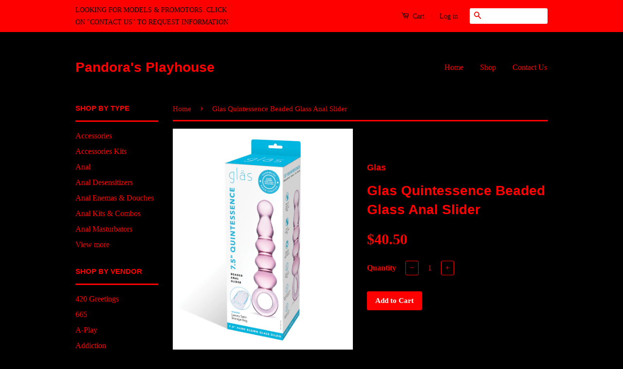

--- FILE ---
content_type: text/html; charset=utf-8
request_url: https://thepandorasplayhouse.com/products/glas-quintessence-beaded-glass-anal-slider
body_size: 33985
content:
<!doctype html>
<!--[if lt IE 7]><html class="no-js lt-ie9 lt-ie8 lt-ie7" lang="en"> <![endif]-->
<!--[if IE 7]><html class="no-js lt-ie9 lt-ie8" lang="en"> <![endif]-->
<!--[if IE 8]><html class="no-js lt-ie9" lang="en"> <![endif]-->
<!--[if IE 9 ]><html class="ie9 no-js"> <![endif]-->
<!--[if (gt IE 9)|!(IE)]><!--> <html class="no-js"> <!--<![endif]-->
<head>

  <!-- Basic page needs ================================================== -->
  <meta charset="utf-8">
  <meta http-equiv="X-UA-Compatible" content="IE=edge,chrome=1">

  

  <!-- Title and description ================================================== -->
  <title>
  Glas Quintessence Beaded Glass Anal Slider &ndash; Pandora&#39;s Playhouse
  </title>

  
  <meta name="description" content="Glass is hard, durable, and smooth as silk — properly lubed, the surface becomes incredibly slick. Our unique droplet beaded design is perfect for increasing levels of anal penetration and pleasure. The Quintessence Beaded Anal Slider features a hi-durability handle for greater control and easy retrieval. Each bulbous ">
  

  <!-- Social Meta Tags ================================================== -->
  

  <meta property="og:type" content="product">
  <meta property="og:title" content="Glas Quintessence Beaded Glass Anal Slider">
  <meta property="og:url" content="https://thepandorasplayhouse.com/products/glas-quintessence-beaded-glass-anal-slider">
  
  <meta property="og:image" content="http://thepandorasplayhouse.com/cdn/shop/files/261572264_grande.jpg?v=1765600448">
  <meta property="og:image:secure_url" content="https://thepandorasplayhouse.com/cdn/shop/files/261572264_grande.jpg?v=1765600448">
  
  <meta property="og:price:amount" content="40.50">
  <meta property="og:price:currency" content="USD">


  <meta property="og:description" content="Glass is hard, durable, and smooth as silk — properly lubed, the surface becomes incredibly slick. Our unique droplet beaded design is perfect for increasing levels of anal penetration and pleasure. The Quintessence Beaded Anal Slider features a hi-durability handle for greater control and easy retrieval. Each bulbous ">

<meta property="og:site_name" content="Pandora&#39;s Playhouse">



<meta name="twitter:card" content="summary">


  <meta name="twitter:site" content="@pandoraplyhouse">



  <meta name="twitter:title" content="Glas Quintessence Beaded Glass Anal Slider">
  <meta name="twitter:description" content="Glass is hard, durable, and smooth as silk — properly lubed, the surface becomes incredibly slick. Our unique droplet beaded design is perfect for increasing levels of anal penetration and pleasure. The Quintessence Beaded Anal Slider features a hi-durability handle for greater control and easy retrieval. Each bulbous section is">
  <meta name="twitter:image" content="https://thepandorasplayhouse.com/cdn/shop/files/261572264_medium.jpg?v=1765600448">
  <meta name="twitter:image:width" content="240">
  <meta name="twitter:image:height" content="240">



  <!-- Helpers ================================================== -->
  <link rel="canonical" href="https://thepandorasplayhouse.com/products/glas-quintessence-beaded-glass-anal-slider">
  <meta name="viewport" content="width=device-width,initial-scale=1">
  <meta name="theme-color" content="#ff0000">

  
  <!-- Ajaxify Cart Plugin ================================================== -->
  <link href="//thepandorasplayhouse.com/cdn/shop/t/4/assets/ajaxify.scss.css?v=180701725023769426541516904107" rel="stylesheet" type="text/css" media="all" />
  

  <!-- CSS ================================================== -->
  <link href="//thepandorasplayhouse.com/cdn/shop/t/4/assets/timber.scss.css?v=95439488605245718151764185229" rel="stylesheet" type="text/css" media="all" />
  <link href="//thepandorasplayhouse.com/cdn/shop/t/4/assets/theme.scss.css?v=130444436943108994581764185229" rel="stylesheet" type="text/css" media="all" />

  



  <!-- Header hook for plugins ================================================== -->
  <script>window.performance && window.performance.mark && window.performance.mark('shopify.content_for_header.start');</script><meta id="shopify-digital-wallet" name="shopify-digital-wallet" content="/18248063/digital_wallets/dialog">
<meta name="shopify-checkout-api-token" content="3452d53f0ddfca05f71908d6f2524a0f">
<meta id="in-context-paypal-metadata" data-shop-id="18248063" data-venmo-supported="false" data-environment="production" data-locale="en_US" data-paypal-v4="true" data-currency="USD">
<link rel="alternate" type="application/json+oembed" href="https://thepandorasplayhouse.com/products/glas-quintessence-beaded-glass-anal-slider.oembed">
<script async="async" src="/checkouts/internal/preloads.js?locale=en-US"></script>
<link rel="preconnect" href="https://shop.app" crossorigin="anonymous">
<script async="async" src="https://shop.app/checkouts/internal/preloads.js?locale=en-US&shop_id=18248063" crossorigin="anonymous"></script>
<script id="apple-pay-shop-capabilities" type="application/json">{"shopId":18248063,"countryCode":"US","currencyCode":"USD","merchantCapabilities":["supports3DS"],"merchantId":"gid:\/\/shopify\/Shop\/18248063","merchantName":"Pandora's Playhouse","requiredBillingContactFields":["postalAddress","email","phone"],"requiredShippingContactFields":["postalAddress","email","phone"],"shippingType":"shipping","supportedNetworks":["visa","masterCard","amex","discover","elo","jcb"],"total":{"type":"pending","label":"Pandora's Playhouse","amount":"1.00"},"shopifyPaymentsEnabled":true,"supportsSubscriptions":true}</script>
<script id="shopify-features" type="application/json">{"accessToken":"3452d53f0ddfca05f71908d6f2524a0f","betas":["rich-media-storefront-analytics"],"domain":"thepandorasplayhouse.com","predictiveSearch":true,"shopId":18248063,"locale":"en"}</script>
<script>var Shopify = Shopify || {};
Shopify.shop = "yourturnkeystore-762.myshopify.com";
Shopify.locale = "en";
Shopify.currency = {"active":"USD","rate":"1.0"};
Shopify.country = "US";
Shopify.theme = {"name":"is-turnkey-theme","id":161844626,"schema_name":null,"schema_version":null,"theme_store_id":null,"role":"main"};
Shopify.theme.handle = "null";
Shopify.theme.style = {"id":null,"handle":null};
Shopify.cdnHost = "thepandorasplayhouse.com/cdn";
Shopify.routes = Shopify.routes || {};
Shopify.routes.root = "/";</script>
<script type="module">!function(o){(o.Shopify=o.Shopify||{}).modules=!0}(window);</script>
<script>!function(o){function n(){var o=[];function n(){o.push(Array.prototype.slice.apply(arguments))}return n.q=o,n}var t=o.Shopify=o.Shopify||{};t.loadFeatures=n(),t.autoloadFeatures=n()}(window);</script>
<script>
  window.ShopifyPay = window.ShopifyPay || {};
  window.ShopifyPay.apiHost = "shop.app\/pay";
  window.ShopifyPay.redirectState = null;
</script>
<script id="shop-js-analytics" type="application/json">{"pageType":"product"}</script>
<script defer="defer" async type="module" src="//thepandorasplayhouse.com/cdn/shopifycloud/shop-js/modules/v2/client.init-shop-cart-sync_IZsNAliE.en.esm.js"></script>
<script defer="defer" async type="module" src="//thepandorasplayhouse.com/cdn/shopifycloud/shop-js/modules/v2/chunk.common_0OUaOowp.esm.js"></script>
<script type="module">
  await import("//thepandorasplayhouse.com/cdn/shopifycloud/shop-js/modules/v2/client.init-shop-cart-sync_IZsNAliE.en.esm.js");
await import("//thepandorasplayhouse.com/cdn/shopifycloud/shop-js/modules/v2/chunk.common_0OUaOowp.esm.js");

  window.Shopify.SignInWithShop?.initShopCartSync?.({"fedCMEnabled":true,"windoidEnabled":true});

</script>
<script>
  window.Shopify = window.Shopify || {};
  if (!window.Shopify.featureAssets) window.Shopify.featureAssets = {};
  window.Shopify.featureAssets['shop-js'] = {"shop-cart-sync":["modules/v2/client.shop-cart-sync_DLOhI_0X.en.esm.js","modules/v2/chunk.common_0OUaOowp.esm.js"],"init-fed-cm":["modules/v2/client.init-fed-cm_C6YtU0w6.en.esm.js","modules/v2/chunk.common_0OUaOowp.esm.js"],"shop-button":["modules/v2/client.shop-button_BCMx7GTG.en.esm.js","modules/v2/chunk.common_0OUaOowp.esm.js"],"shop-cash-offers":["modules/v2/client.shop-cash-offers_BT26qb5j.en.esm.js","modules/v2/chunk.common_0OUaOowp.esm.js","modules/v2/chunk.modal_CGo_dVj3.esm.js"],"init-windoid":["modules/v2/client.init-windoid_B9PkRMql.en.esm.js","modules/v2/chunk.common_0OUaOowp.esm.js"],"init-shop-email-lookup-coordinator":["modules/v2/client.init-shop-email-lookup-coordinator_DZkqjsbU.en.esm.js","modules/v2/chunk.common_0OUaOowp.esm.js"],"shop-toast-manager":["modules/v2/client.shop-toast-manager_Di2EnuM7.en.esm.js","modules/v2/chunk.common_0OUaOowp.esm.js"],"shop-login-button":["modules/v2/client.shop-login-button_BtqW_SIO.en.esm.js","modules/v2/chunk.common_0OUaOowp.esm.js","modules/v2/chunk.modal_CGo_dVj3.esm.js"],"avatar":["modules/v2/client.avatar_BTnouDA3.en.esm.js"],"pay-button":["modules/v2/client.pay-button_CWa-C9R1.en.esm.js","modules/v2/chunk.common_0OUaOowp.esm.js"],"init-shop-cart-sync":["modules/v2/client.init-shop-cart-sync_IZsNAliE.en.esm.js","modules/v2/chunk.common_0OUaOowp.esm.js"],"init-customer-accounts":["modules/v2/client.init-customer-accounts_DenGwJTU.en.esm.js","modules/v2/client.shop-login-button_BtqW_SIO.en.esm.js","modules/v2/chunk.common_0OUaOowp.esm.js","modules/v2/chunk.modal_CGo_dVj3.esm.js"],"init-shop-for-new-customer-accounts":["modules/v2/client.init-shop-for-new-customer-accounts_JdHXxpS9.en.esm.js","modules/v2/client.shop-login-button_BtqW_SIO.en.esm.js","modules/v2/chunk.common_0OUaOowp.esm.js","modules/v2/chunk.modal_CGo_dVj3.esm.js"],"init-customer-accounts-sign-up":["modules/v2/client.init-customer-accounts-sign-up_D6__K_p8.en.esm.js","modules/v2/client.shop-login-button_BtqW_SIO.en.esm.js","modules/v2/chunk.common_0OUaOowp.esm.js","modules/v2/chunk.modal_CGo_dVj3.esm.js"],"checkout-modal":["modules/v2/client.checkout-modal_C_ZQDY6s.en.esm.js","modules/v2/chunk.common_0OUaOowp.esm.js","modules/v2/chunk.modal_CGo_dVj3.esm.js"],"shop-follow-button":["modules/v2/client.shop-follow-button_XetIsj8l.en.esm.js","modules/v2/chunk.common_0OUaOowp.esm.js","modules/v2/chunk.modal_CGo_dVj3.esm.js"],"lead-capture":["modules/v2/client.lead-capture_DvA72MRN.en.esm.js","modules/v2/chunk.common_0OUaOowp.esm.js","modules/v2/chunk.modal_CGo_dVj3.esm.js"],"shop-login":["modules/v2/client.shop-login_ClXNxyh6.en.esm.js","modules/v2/chunk.common_0OUaOowp.esm.js","modules/v2/chunk.modal_CGo_dVj3.esm.js"],"payment-terms":["modules/v2/client.payment-terms_CNlwjfZz.en.esm.js","modules/v2/chunk.common_0OUaOowp.esm.js","modules/v2/chunk.modal_CGo_dVj3.esm.js"]};
</script>
<script id="__st">var __st={"a":18248063,"offset":-18000,"reqid":"b1952c1b-4023-4fc7-bcb2-3e3c87d1c2e3-1768549746","pageurl":"thepandorasplayhouse.com\/products\/glas-quintessence-beaded-glass-anal-slider","u":"8a8cff09d3fc","p":"product","rtyp":"product","rid":10734525415697};</script>
<script>window.ShopifyPaypalV4VisibilityTracking = true;</script>
<script id="captcha-bootstrap">!function(){'use strict';const t='contact',e='account',n='new_comment',o=[[t,t],['blogs',n],['comments',n],[t,'customer']],c=[[e,'customer_login'],[e,'guest_login'],[e,'recover_customer_password'],[e,'create_customer']],r=t=>t.map((([t,e])=>`form[action*='/${t}']:not([data-nocaptcha='true']) input[name='form_type'][value='${e}']`)).join(','),a=t=>()=>t?[...document.querySelectorAll(t)].map((t=>t.form)):[];function s(){const t=[...o],e=r(t);return a(e)}const i='password',u='form_key',d=['recaptcha-v3-token','g-recaptcha-response','h-captcha-response',i],f=()=>{try{return window.sessionStorage}catch{return}},m='__shopify_v',_=t=>t.elements[u];function p(t,e,n=!1){try{const o=window.sessionStorage,c=JSON.parse(o.getItem(e)),{data:r}=function(t){const{data:e,action:n}=t;return t[m]||n?{data:e,action:n}:{data:t,action:n}}(c);for(const[e,n]of Object.entries(r))t.elements[e]&&(t.elements[e].value=n);n&&o.removeItem(e)}catch(o){console.error('form repopulation failed',{error:o})}}const l='form_type',E='cptcha';function T(t){t.dataset[E]=!0}const w=window,h=w.document,L='Shopify',v='ce_forms',y='captcha';let A=!1;((t,e)=>{const n=(g='f06e6c50-85a8-45c8-87d0-21a2b65856fe',I='https://cdn.shopify.com/shopifycloud/storefront-forms-hcaptcha/ce_storefront_forms_captcha_hcaptcha.v1.5.2.iife.js',D={infoText:'Protected by hCaptcha',privacyText:'Privacy',termsText:'Terms'},(t,e,n)=>{const o=w[L][v],c=o.bindForm;if(c)return c(t,g,e,D).then(n);var r;o.q.push([[t,g,e,D],n]),r=I,A||(h.body.append(Object.assign(h.createElement('script'),{id:'captcha-provider',async:!0,src:r})),A=!0)});var g,I,D;w[L]=w[L]||{},w[L][v]=w[L][v]||{},w[L][v].q=[],w[L][y]=w[L][y]||{},w[L][y].protect=function(t,e){n(t,void 0,e),T(t)},Object.freeze(w[L][y]),function(t,e,n,w,h,L){const[v,y,A,g]=function(t,e,n){const i=e?o:[],u=t?c:[],d=[...i,...u],f=r(d),m=r(i),_=r(d.filter((([t,e])=>n.includes(e))));return[a(f),a(m),a(_),s()]}(w,h,L),I=t=>{const e=t.target;return e instanceof HTMLFormElement?e:e&&e.form},D=t=>v().includes(t);t.addEventListener('submit',(t=>{const e=I(t);if(!e)return;const n=D(e)&&!e.dataset.hcaptchaBound&&!e.dataset.recaptchaBound,o=_(e),c=g().includes(e)&&(!o||!o.value);(n||c)&&t.preventDefault(),c&&!n&&(function(t){try{if(!f())return;!function(t){const e=f();if(!e)return;const n=_(t);if(!n)return;const o=n.value;o&&e.removeItem(o)}(t);const e=Array.from(Array(32),(()=>Math.random().toString(36)[2])).join('');!function(t,e){_(t)||t.append(Object.assign(document.createElement('input'),{type:'hidden',name:u})),t.elements[u].value=e}(t,e),function(t,e){const n=f();if(!n)return;const o=[...t.querySelectorAll(`input[type='${i}']`)].map((({name:t})=>t)),c=[...d,...o],r={};for(const[a,s]of new FormData(t).entries())c.includes(a)||(r[a]=s);n.setItem(e,JSON.stringify({[m]:1,action:t.action,data:r}))}(t,e)}catch(e){console.error('failed to persist form',e)}}(e),e.submit())}));const S=(t,e)=>{t&&!t.dataset[E]&&(n(t,e.some((e=>e===t))),T(t))};for(const o of['focusin','change'])t.addEventListener(o,(t=>{const e=I(t);D(e)&&S(e,y())}));const B=e.get('form_key'),M=e.get(l),P=B&&M;t.addEventListener('DOMContentLoaded',(()=>{const t=y();if(P)for(const e of t)e.elements[l].value===M&&p(e,B);[...new Set([...A(),...v().filter((t=>'true'===t.dataset.shopifyCaptcha))])].forEach((e=>S(e,t)))}))}(h,new URLSearchParams(w.location.search),n,t,e,['guest_login'])})(!0,!0)}();</script>
<script integrity="sha256-4kQ18oKyAcykRKYeNunJcIwy7WH5gtpwJnB7kiuLZ1E=" data-source-attribution="shopify.loadfeatures" defer="defer" src="//thepandorasplayhouse.com/cdn/shopifycloud/storefront/assets/storefront/load_feature-a0a9edcb.js" crossorigin="anonymous"></script>
<script crossorigin="anonymous" defer="defer" src="//thepandorasplayhouse.com/cdn/shopifycloud/storefront/assets/shopify_pay/storefront-65b4c6d7.js?v=20250812"></script>
<script data-source-attribution="shopify.dynamic_checkout.dynamic.init">var Shopify=Shopify||{};Shopify.PaymentButton=Shopify.PaymentButton||{isStorefrontPortableWallets:!0,init:function(){window.Shopify.PaymentButton.init=function(){};var t=document.createElement("script");t.src="https://thepandorasplayhouse.com/cdn/shopifycloud/portable-wallets/latest/portable-wallets.en.js",t.type="module",document.head.appendChild(t)}};
</script>
<script data-source-attribution="shopify.dynamic_checkout.buyer_consent">
  function portableWalletsHideBuyerConsent(e){var t=document.getElementById("shopify-buyer-consent"),n=document.getElementById("shopify-subscription-policy-button");t&&n&&(t.classList.add("hidden"),t.setAttribute("aria-hidden","true"),n.removeEventListener("click",e))}function portableWalletsShowBuyerConsent(e){var t=document.getElementById("shopify-buyer-consent"),n=document.getElementById("shopify-subscription-policy-button");t&&n&&(t.classList.remove("hidden"),t.removeAttribute("aria-hidden"),n.addEventListener("click",e))}window.Shopify?.PaymentButton&&(window.Shopify.PaymentButton.hideBuyerConsent=portableWalletsHideBuyerConsent,window.Shopify.PaymentButton.showBuyerConsent=portableWalletsShowBuyerConsent);
</script>
<script data-source-attribution="shopify.dynamic_checkout.cart.bootstrap">document.addEventListener("DOMContentLoaded",(function(){function t(){return document.querySelector("shopify-accelerated-checkout-cart, shopify-accelerated-checkout")}if(t())Shopify.PaymentButton.init();else{new MutationObserver((function(e,n){t()&&(Shopify.PaymentButton.init(),n.disconnect())})).observe(document.body,{childList:!0,subtree:!0})}}));
</script>
<link id="shopify-accelerated-checkout-styles" rel="stylesheet" media="screen" href="https://thepandorasplayhouse.com/cdn/shopifycloud/portable-wallets/latest/accelerated-checkout-backwards-compat.css" crossorigin="anonymous">
<style id="shopify-accelerated-checkout-cart">
        #shopify-buyer-consent {
  margin-top: 1em;
  display: inline-block;
  width: 100%;
}

#shopify-buyer-consent.hidden {
  display: none;
}

#shopify-subscription-policy-button {
  background: none;
  border: none;
  padding: 0;
  text-decoration: underline;
  font-size: inherit;
  cursor: pointer;
}

#shopify-subscription-policy-button::before {
  box-shadow: none;
}

      </style>

<script>window.performance && window.performance.mark && window.performance.mark('shopify.content_for_header.end');</script>

  

<!--[if lt IE 9]>
<script src="//cdnjs.cloudflare.com/ajax/libs/html5shiv/3.7.2/html5shiv.min.js" type="text/javascript"></script>
<script src="//thepandorasplayhouse.com/cdn/shop/t/4/assets/respond.min.js?v=52248677837542619231488862756" type="text/javascript"></script>
<link href="//thepandorasplayhouse.com/cdn/shop/t/4/assets/respond-proxy.html" id="respond-proxy" rel="respond-proxy" />
<link href="//thepandorasplayhouse.com/search?q=db883cb74969fe67130a7c31bd30b557" id="respond-redirect" rel="respond-redirect" />
<script src="//thepandorasplayhouse.com/search?q=db883cb74969fe67130a7c31bd30b557" type="text/javascript"></script>
<![endif]-->



  <script src="//ajax.googleapis.com/ajax/libs/jquery/1.11.0/jquery.min.js" type="text/javascript"></script>
  <script src="//thepandorasplayhouse.com/cdn/shop/t/4/assets/modernizr.min.js?v=26620055551102246001488862756" type="text/javascript"></script>

  
  

<link href="https://monorail-edge.shopifysvc.com" rel="dns-prefetch">
<script>(function(){if ("sendBeacon" in navigator && "performance" in window) {try {var session_token_from_headers = performance.getEntriesByType('navigation')[0].serverTiming.find(x => x.name == '_s').description;} catch {var session_token_from_headers = undefined;}var session_cookie_matches = document.cookie.match(/_shopify_s=([^;]*)/);var session_token_from_cookie = session_cookie_matches && session_cookie_matches.length === 2 ? session_cookie_matches[1] : "";var session_token = session_token_from_headers || session_token_from_cookie || "";function handle_abandonment_event(e) {var entries = performance.getEntries().filter(function(entry) {return /monorail-edge.shopifysvc.com/.test(entry.name);});if (!window.abandonment_tracked && entries.length === 0) {window.abandonment_tracked = true;var currentMs = Date.now();var navigation_start = performance.timing.navigationStart;var payload = {shop_id: 18248063,url: window.location.href,navigation_start,duration: currentMs - navigation_start,session_token,page_type: "product"};window.navigator.sendBeacon("https://monorail-edge.shopifysvc.com/v1/produce", JSON.stringify({schema_id: "online_store_buyer_site_abandonment/1.1",payload: payload,metadata: {event_created_at_ms: currentMs,event_sent_at_ms: currentMs}}));}}window.addEventListener('pagehide', handle_abandonment_event);}}());</script>
<script id="web-pixels-manager-setup">(function e(e,d,r,n,o){if(void 0===o&&(o={}),!Boolean(null===(a=null===(i=window.Shopify)||void 0===i?void 0:i.analytics)||void 0===a?void 0:a.replayQueue)){var i,a;window.Shopify=window.Shopify||{};var t=window.Shopify;t.analytics=t.analytics||{};var s=t.analytics;s.replayQueue=[],s.publish=function(e,d,r){return s.replayQueue.push([e,d,r]),!0};try{self.performance.mark("wpm:start")}catch(e){}var l=function(){var e={modern:/Edge?\/(1{2}[4-9]|1[2-9]\d|[2-9]\d{2}|\d{4,})\.\d+(\.\d+|)|Firefox\/(1{2}[4-9]|1[2-9]\d|[2-9]\d{2}|\d{4,})\.\d+(\.\d+|)|Chrom(ium|e)\/(9{2}|\d{3,})\.\d+(\.\d+|)|(Maci|X1{2}).+ Version\/(15\.\d+|(1[6-9]|[2-9]\d|\d{3,})\.\d+)([,.]\d+|)( \(\w+\)|)( Mobile\/\w+|) Safari\/|Chrome.+OPR\/(9{2}|\d{3,})\.\d+\.\d+|(CPU[ +]OS|iPhone[ +]OS|CPU[ +]iPhone|CPU IPhone OS|CPU iPad OS)[ +]+(15[._]\d+|(1[6-9]|[2-9]\d|\d{3,})[._]\d+)([._]\d+|)|Android:?[ /-](13[3-9]|1[4-9]\d|[2-9]\d{2}|\d{4,})(\.\d+|)(\.\d+|)|Android.+Firefox\/(13[5-9]|1[4-9]\d|[2-9]\d{2}|\d{4,})\.\d+(\.\d+|)|Android.+Chrom(ium|e)\/(13[3-9]|1[4-9]\d|[2-9]\d{2}|\d{4,})\.\d+(\.\d+|)|SamsungBrowser\/([2-9]\d|\d{3,})\.\d+/,legacy:/Edge?\/(1[6-9]|[2-9]\d|\d{3,})\.\d+(\.\d+|)|Firefox\/(5[4-9]|[6-9]\d|\d{3,})\.\d+(\.\d+|)|Chrom(ium|e)\/(5[1-9]|[6-9]\d|\d{3,})\.\d+(\.\d+|)([\d.]+$|.*Safari\/(?![\d.]+ Edge\/[\d.]+$))|(Maci|X1{2}).+ Version\/(10\.\d+|(1[1-9]|[2-9]\d|\d{3,})\.\d+)([,.]\d+|)( \(\w+\)|)( Mobile\/\w+|) Safari\/|Chrome.+OPR\/(3[89]|[4-9]\d|\d{3,})\.\d+\.\d+|(CPU[ +]OS|iPhone[ +]OS|CPU[ +]iPhone|CPU IPhone OS|CPU iPad OS)[ +]+(10[._]\d+|(1[1-9]|[2-9]\d|\d{3,})[._]\d+)([._]\d+|)|Android:?[ /-](13[3-9]|1[4-9]\d|[2-9]\d{2}|\d{4,})(\.\d+|)(\.\d+|)|Mobile Safari.+OPR\/([89]\d|\d{3,})\.\d+\.\d+|Android.+Firefox\/(13[5-9]|1[4-9]\d|[2-9]\d{2}|\d{4,})\.\d+(\.\d+|)|Android.+Chrom(ium|e)\/(13[3-9]|1[4-9]\d|[2-9]\d{2}|\d{4,})\.\d+(\.\d+|)|Android.+(UC? ?Browser|UCWEB|U3)[ /]?(15\.([5-9]|\d{2,})|(1[6-9]|[2-9]\d|\d{3,})\.\d+)\.\d+|SamsungBrowser\/(5\.\d+|([6-9]|\d{2,})\.\d+)|Android.+MQ{2}Browser\/(14(\.(9|\d{2,})|)|(1[5-9]|[2-9]\d|\d{3,})(\.\d+|))(\.\d+|)|K[Aa][Ii]OS\/(3\.\d+|([4-9]|\d{2,})\.\d+)(\.\d+|)/},d=e.modern,r=e.legacy,n=navigator.userAgent;return n.match(d)?"modern":n.match(r)?"legacy":"unknown"}(),u="modern"===l?"modern":"legacy",c=(null!=n?n:{modern:"",legacy:""})[u],f=function(e){return[e.baseUrl,"/wpm","/b",e.hashVersion,"modern"===e.buildTarget?"m":"l",".js"].join("")}({baseUrl:d,hashVersion:r,buildTarget:u}),m=function(e){var d=e.version,r=e.bundleTarget,n=e.surface,o=e.pageUrl,i=e.monorailEndpoint;return{emit:function(e){var a=e.status,t=e.errorMsg,s=(new Date).getTime(),l=JSON.stringify({metadata:{event_sent_at_ms:s},events:[{schema_id:"web_pixels_manager_load/3.1",payload:{version:d,bundle_target:r,page_url:o,status:a,surface:n,error_msg:t},metadata:{event_created_at_ms:s}}]});if(!i)return console&&console.warn&&console.warn("[Web Pixels Manager] No Monorail endpoint provided, skipping logging."),!1;try{return self.navigator.sendBeacon.bind(self.navigator)(i,l)}catch(e){}var u=new XMLHttpRequest;try{return u.open("POST",i,!0),u.setRequestHeader("Content-Type","text/plain"),u.send(l),!0}catch(e){return console&&console.warn&&console.warn("[Web Pixels Manager] Got an unhandled error while logging to Monorail."),!1}}}}({version:r,bundleTarget:l,surface:e.surface,pageUrl:self.location.href,monorailEndpoint:e.monorailEndpoint});try{o.browserTarget=l,function(e){var d=e.src,r=e.async,n=void 0===r||r,o=e.onload,i=e.onerror,a=e.sri,t=e.scriptDataAttributes,s=void 0===t?{}:t,l=document.createElement("script"),u=document.querySelector("head"),c=document.querySelector("body");if(l.async=n,l.src=d,a&&(l.integrity=a,l.crossOrigin="anonymous"),s)for(var f in s)if(Object.prototype.hasOwnProperty.call(s,f))try{l.dataset[f]=s[f]}catch(e){}if(o&&l.addEventListener("load",o),i&&l.addEventListener("error",i),u)u.appendChild(l);else{if(!c)throw new Error("Did not find a head or body element to append the script");c.appendChild(l)}}({src:f,async:!0,onload:function(){if(!function(){var e,d;return Boolean(null===(d=null===(e=window.Shopify)||void 0===e?void 0:e.analytics)||void 0===d?void 0:d.initialized)}()){var d=window.webPixelsManager.init(e)||void 0;if(d){var r=window.Shopify.analytics;r.replayQueue.forEach((function(e){var r=e[0],n=e[1],o=e[2];d.publishCustomEvent(r,n,o)})),r.replayQueue=[],r.publish=d.publishCustomEvent,r.visitor=d.visitor,r.initialized=!0}}},onerror:function(){return m.emit({status:"failed",errorMsg:"".concat(f," has failed to load")})},sri:function(e){var d=/^sha384-[A-Za-z0-9+/=]+$/;return"string"==typeof e&&d.test(e)}(c)?c:"",scriptDataAttributes:o}),m.emit({status:"loading"})}catch(e){m.emit({status:"failed",errorMsg:(null==e?void 0:e.message)||"Unknown error"})}}})({shopId: 18248063,storefrontBaseUrl: "https://thepandorasplayhouse.com",extensionsBaseUrl: "https://extensions.shopifycdn.com/cdn/shopifycloud/web-pixels-manager",monorailEndpoint: "https://monorail-edge.shopifysvc.com/unstable/produce_batch",surface: "storefront-renderer",enabledBetaFlags: ["2dca8a86"],webPixelsConfigList: [{"id":"1423704337","configuration":"{\"webPixelName\":\"Judge.me\"}","eventPayloadVersion":"v1","runtimeContext":"STRICT","scriptVersion":"34ad157958823915625854214640f0bf","type":"APP","apiClientId":683015,"privacyPurposes":["ANALYTICS"],"dataSharingAdjustments":{"protectedCustomerApprovalScopes":["read_customer_email","read_customer_name","read_customer_personal_data","read_customer_phone"]}},{"id":"shopify-app-pixel","configuration":"{}","eventPayloadVersion":"v1","runtimeContext":"STRICT","scriptVersion":"0450","apiClientId":"shopify-pixel","type":"APP","privacyPurposes":["ANALYTICS","MARKETING"]},{"id":"shopify-custom-pixel","eventPayloadVersion":"v1","runtimeContext":"LAX","scriptVersion":"0450","apiClientId":"shopify-pixel","type":"CUSTOM","privacyPurposes":["ANALYTICS","MARKETING"]}],isMerchantRequest: false,initData: {"shop":{"name":"Pandora's Playhouse","paymentSettings":{"currencyCode":"USD"},"myshopifyDomain":"yourturnkeystore-762.myshopify.com","countryCode":"US","storefrontUrl":"https:\/\/thepandorasplayhouse.com"},"customer":null,"cart":null,"checkout":null,"productVariants":[{"price":{"amount":40.5,"currencyCode":"USD"},"product":{"title":"Glas Quintessence Beaded Glass Anal Slider","vendor":"Glas","id":"10734525415697","untranslatedTitle":"Glas Quintessence Beaded Glass Anal Slider","url":"\/products\/glas-quintessence-beaded-glass-anal-slider","type":"Pleasure Products"},"id":"52910137606417","image":{"src":"\/\/thepandorasplayhouse.com\/cdn\/shop\/files\/261572264.jpg?v=1765600448"},"sku":"GLAS-69","title":"Default Title","untranslatedTitle":"Default Title"}],"purchasingCompany":null},},"https://thepandorasplayhouse.com/cdn","fcfee988w5aeb613cpc8e4bc33m6693e112",{"modern":"","legacy":""},{"shopId":"18248063","storefrontBaseUrl":"https:\/\/thepandorasplayhouse.com","extensionBaseUrl":"https:\/\/extensions.shopifycdn.com\/cdn\/shopifycloud\/web-pixels-manager","surface":"storefront-renderer","enabledBetaFlags":"[\"2dca8a86\"]","isMerchantRequest":"false","hashVersion":"fcfee988w5aeb613cpc8e4bc33m6693e112","publish":"custom","events":"[[\"page_viewed\",{}],[\"product_viewed\",{\"productVariant\":{\"price\":{\"amount\":40.5,\"currencyCode\":\"USD\"},\"product\":{\"title\":\"Glas Quintessence Beaded Glass Anal Slider\",\"vendor\":\"Glas\",\"id\":\"10734525415697\",\"untranslatedTitle\":\"Glas Quintessence Beaded Glass Anal Slider\",\"url\":\"\/products\/glas-quintessence-beaded-glass-anal-slider\",\"type\":\"Pleasure Products\"},\"id\":\"52910137606417\",\"image\":{\"src\":\"\/\/thepandorasplayhouse.com\/cdn\/shop\/files\/261572264.jpg?v=1765600448\"},\"sku\":\"GLAS-69\",\"title\":\"Default Title\",\"untranslatedTitle\":\"Default Title\"}}]]"});</script><script>
  window.ShopifyAnalytics = window.ShopifyAnalytics || {};
  window.ShopifyAnalytics.meta = window.ShopifyAnalytics.meta || {};
  window.ShopifyAnalytics.meta.currency = 'USD';
  var meta = {"product":{"id":10734525415697,"gid":"gid:\/\/shopify\/Product\/10734525415697","vendor":"Glas","type":"Pleasure Products","handle":"glas-quintessence-beaded-glass-anal-slider","variants":[{"id":52910137606417,"price":4050,"name":"Glas Quintessence Beaded Glass Anal Slider","public_title":null,"sku":"GLAS-69"}],"remote":false},"page":{"pageType":"product","resourceType":"product","resourceId":10734525415697,"requestId":"b1952c1b-4023-4fc7-bcb2-3e3c87d1c2e3-1768549746"}};
  for (var attr in meta) {
    window.ShopifyAnalytics.meta[attr] = meta[attr];
  }
</script>
<script class="analytics">
  (function () {
    var customDocumentWrite = function(content) {
      var jquery = null;

      if (window.jQuery) {
        jquery = window.jQuery;
      } else if (window.Checkout && window.Checkout.$) {
        jquery = window.Checkout.$;
      }

      if (jquery) {
        jquery('body').append(content);
      }
    };

    var hasLoggedConversion = function(token) {
      if (token) {
        return document.cookie.indexOf('loggedConversion=' + token) !== -1;
      }
      return false;
    }

    var setCookieIfConversion = function(token) {
      if (token) {
        var twoMonthsFromNow = new Date(Date.now());
        twoMonthsFromNow.setMonth(twoMonthsFromNow.getMonth() + 2);

        document.cookie = 'loggedConversion=' + token + '; expires=' + twoMonthsFromNow;
      }
    }

    var trekkie = window.ShopifyAnalytics.lib = window.trekkie = window.trekkie || [];
    if (trekkie.integrations) {
      return;
    }
    trekkie.methods = [
      'identify',
      'page',
      'ready',
      'track',
      'trackForm',
      'trackLink'
    ];
    trekkie.factory = function(method) {
      return function() {
        var args = Array.prototype.slice.call(arguments);
        args.unshift(method);
        trekkie.push(args);
        return trekkie;
      };
    };
    for (var i = 0; i < trekkie.methods.length; i++) {
      var key = trekkie.methods[i];
      trekkie[key] = trekkie.factory(key);
    }
    trekkie.load = function(config) {
      trekkie.config = config || {};
      trekkie.config.initialDocumentCookie = document.cookie;
      var first = document.getElementsByTagName('script')[0];
      var script = document.createElement('script');
      script.type = 'text/javascript';
      script.onerror = function(e) {
        var scriptFallback = document.createElement('script');
        scriptFallback.type = 'text/javascript';
        scriptFallback.onerror = function(error) {
                var Monorail = {
      produce: function produce(monorailDomain, schemaId, payload) {
        var currentMs = new Date().getTime();
        var event = {
          schema_id: schemaId,
          payload: payload,
          metadata: {
            event_created_at_ms: currentMs,
            event_sent_at_ms: currentMs
          }
        };
        return Monorail.sendRequest("https://" + monorailDomain + "/v1/produce", JSON.stringify(event));
      },
      sendRequest: function sendRequest(endpointUrl, payload) {
        // Try the sendBeacon API
        if (window && window.navigator && typeof window.navigator.sendBeacon === 'function' && typeof window.Blob === 'function' && !Monorail.isIos12()) {
          var blobData = new window.Blob([payload], {
            type: 'text/plain'
          });

          if (window.navigator.sendBeacon(endpointUrl, blobData)) {
            return true;
          } // sendBeacon was not successful

        } // XHR beacon

        var xhr = new XMLHttpRequest();

        try {
          xhr.open('POST', endpointUrl);
          xhr.setRequestHeader('Content-Type', 'text/plain');
          xhr.send(payload);
        } catch (e) {
          console.log(e);
        }

        return false;
      },
      isIos12: function isIos12() {
        return window.navigator.userAgent.lastIndexOf('iPhone; CPU iPhone OS 12_') !== -1 || window.navigator.userAgent.lastIndexOf('iPad; CPU OS 12_') !== -1;
      }
    };
    Monorail.produce('monorail-edge.shopifysvc.com',
      'trekkie_storefront_load_errors/1.1',
      {shop_id: 18248063,
      theme_id: 161844626,
      app_name: "storefront",
      context_url: window.location.href,
      source_url: "//thepandorasplayhouse.com/cdn/s/trekkie.storefront.cd680fe47e6c39ca5d5df5f0a32d569bc48c0f27.min.js"});

        };
        scriptFallback.async = true;
        scriptFallback.src = '//thepandorasplayhouse.com/cdn/s/trekkie.storefront.cd680fe47e6c39ca5d5df5f0a32d569bc48c0f27.min.js';
        first.parentNode.insertBefore(scriptFallback, first);
      };
      script.async = true;
      script.src = '//thepandorasplayhouse.com/cdn/s/trekkie.storefront.cd680fe47e6c39ca5d5df5f0a32d569bc48c0f27.min.js';
      first.parentNode.insertBefore(script, first);
    };
    trekkie.load(
      {"Trekkie":{"appName":"storefront","development":false,"defaultAttributes":{"shopId":18248063,"isMerchantRequest":null,"themeId":161844626,"themeCityHash":"18291335591424901303","contentLanguage":"en","currency":"USD","eventMetadataId":"df1e2428-36db-409f-9c25-5f55508907d2"},"isServerSideCookieWritingEnabled":true,"monorailRegion":"shop_domain","enabledBetaFlags":["65f19447"]},"Session Attribution":{},"S2S":{"facebookCapiEnabled":false,"source":"trekkie-storefront-renderer","apiClientId":580111}}
    );

    var loaded = false;
    trekkie.ready(function() {
      if (loaded) return;
      loaded = true;

      window.ShopifyAnalytics.lib = window.trekkie;

      var originalDocumentWrite = document.write;
      document.write = customDocumentWrite;
      try { window.ShopifyAnalytics.merchantGoogleAnalytics.call(this); } catch(error) {};
      document.write = originalDocumentWrite;

      window.ShopifyAnalytics.lib.page(null,{"pageType":"product","resourceType":"product","resourceId":10734525415697,"requestId":"b1952c1b-4023-4fc7-bcb2-3e3c87d1c2e3-1768549746","shopifyEmitted":true});

      var match = window.location.pathname.match(/checkouts\/(.+)\/(thank_you|post_purchase)/)
      var token = match? match[1]: undefined;
      if (!hasLoggedConversion(token)) {
        setCookieIfConversion(token);
        window.ShopifyAnalytics.lib.track("Viewed Product",{"currency":"USD","variantId":52910137606417,"productId":10734525415697,"productGid":"gid:\/\/shopify\/Product\/10734525415697","name":"Glas Quintessence Beaded Glass Anal Slider","price":"40.50","sku":"GLAS-69","brand":"Glas","variant":null,"category":"Pleasure Products","nonInteraction":true,"remote":false},undefined,undefined,{"shopifyEmitted":true});
      window.ShopifyAnalytics.lib.track("monorail:\/\/trekkie_storefront_viewed_product\/1.1",{"currency":"USD","variantId":52910137606417,"productId":10734525415697,"productGid":"gid:\/\/shopify\/Product\/10734525415697","name":"Glas Quintessence Beaded Glass Anal Slider","price":"40.50","sku":"GLAS-69","brand":"Glas","variant":null,"category":"Pleasure Products","nonInteraction":true,"remote":false,"referer":"https:\/\/thepandorasplayhouse.com\/products\/glas-quintessence-beaded-glass-anal-slider"});
      }
    });


        var eventsListenerScript = document.createElement('script');
        eventsListenerScript.async = true;
        eventsListenerScript.src = "//thepandorasplayhouse.com/cdn/shopifycloud/storefront/assets/shop_events_listener-3da45d37.js";
        document.getElementsByTagName('head')[0].appendChild(eventsListenerScript);

})();</script>
<script
  defer
  src="https://thepandorasplayhouse.com/cdn/shopifycloud/perf-kit/shopify-perf-kit-3.0.4.min.js"
  data-application="storefront-renderer"
  data-shop-id="18248063"
  data-render-region="gcp-us-central1"
  data-page-type="product"
  data-theme-instance-id="161844626"
  data-theme-name=""
  data-theme-version=""
  data-monorail-region="shop_domain"
  data-resource-timing-sampling-rate="10"
  data-shs="true"
  data-shs-beacon="true"
  data-shs-export-with-fetch="true"
  data-shs-logs-sample-rate="1"
  data-shs-beacon-endpoint="https://thepandorasplayhouse.com/api/collect"
></script>
</head>

<body id="glas-quintessence-beaded-glass-anal-slider" class="template-product" >

  <div class="header-bar">
  <div class="wrapper medium-down--hide">
    <div class="large--display-table">
      <div class="header-bar__left large--display-table-cell">
        
        <div class="header-bar__module header-bar__message">
          LOOKING FOR MODELS & PROMOTORS.  CLICK ON "CONTACT US" TO REQUEST INFORMATION
        </div>
        
      </div>

      <div class="header-bar__right large--display-table-cell">
        <div class="header-bar__module">
          <a href="/cart" class="cart-toggle">
            <span class="icon icon-cart header-bar__cart-icon" aria-hidden="true"></span>
            Cart
            <span class="cart-count header-bar__cart-count hidden-count">0</span>
          </a>
        </div>

        
          <span class="header-bar__sep" aria-hidden="true">|</span>
          <ul class="header-bar__module header-bar__module--list">
            
              <li>
                <a href="/account/login" id="customer_login_link">Log in</a>
              </li>
            
          </ul>
        
        
        
          <div class="header-bar__module header-bar__search">
            


  <form action="/search" method="get" class="header-bar__search-form clearfix" role="search">
    
    <input type="search" name="q" value="" aria-label="Search our store" class="header-bar__search-input">
    <button type="submit" class="btn icon-fallback-text header-bar__search-submit">
      <span class="icon icon-search" aria-hidden="true"></span>
      <span class="fallback-text">Search</span>
    </button>
  </form>


          </div>
        

      </div>
    </div>
  </div>
  <div class="wrapper large--hide">
    <button type="button" class="mobile-nav-trigger" id="MobileNavTrigger">
      <span class="icon icon-hamburger" aria-hidden="true"></span>
      Menu
    </button>
    <a href="/cart" class="cart-toggle mobile-cart-toggle">
      <span class="icon icon-cart header-bar__cart-icon" aria-hidden="true"></span>
      Cart <span class="cart-count hidden-count">0</span>
    </a>
  </div>
  <ul id="MobileNav" class="mobile-nav large--hide">
  
  
  
  <li class="mobile-nav__link" aria-haspopup="true">
    
      <a href="/" class="mobile-nav">
        Home
      </a>
    
  </li>
  
  
  <li class="mobile-nav__link" aria-haspopup="true">
    
      <a href="/collections/all" class="mobile-nav">
        Shop
      </a>
    
  </li>
  
  
  <li class="mobile-nav__link" aria-haspopup="true">
    
      <a href="/pages/contact-us" class="mobile-nav">
        Contact Us
      </a>
    
  </li>
  
  
    
      
      
      
      
      
    
      
      
      
      
      
    
      
      
      
      
      
    
      
      
      
      
      
    
      
      
      
      
      
    
    
    
      
      
      
      <li class="mobile-nav__link" aria-haspopup="true">
  <a href="#" class="mobile-nav__sublist-trigger">
    Shop by Type
    <span class="icon-fallback-text mobile-nav__sublist-expand">
  <span class="icon icon-plus" aria-hidden="true"></span>
  <span class="fallback-text">+</span>
</span>
<span class="icon-fallback-text mobile-nav__sublist-contract">
  <span class="icon icon-minus" aria-hidden="true"></span>
  <span class="fallback-text">-</span>
</span>
  </a>
  <ul class="mobile-nav__sublist">
  
    
      <li class="mobile-nav__sublist-link">
        <a href="/collections/types?q="></a>
      </li>
    
  
    
      <li class="mobile-nav__sublist-link">
        <a href="/collections/types?q=Accessories">Accessories</a>
      </li>
    
  
    
      <li class="mobile-nav__sublist-link">
        <a href="/collections/types?q=Accessories%20Kits">Accessories Kits</a>
      </li>
    
  
    
      <li class="mobile-nav__sublist-link">
        <a href="/collections/types?q=Anal">Anal</a>
      </li>
    
  
    
      <li class="mobile-nav__sublist-link">
        <a href="/collections/types?q=Anal%20Desensitizers">Anal Desensitizers</a>
      </li>
    
  
    
      <li class="mobile-nav__sublist-link">
        <a href="/collections/types?q=Anal%20Enemas%20%26%20Douches">Anal Enemas & Douches</a>
      </li>
    
  
    
      <li class="mobile-nav__sublist-link">
        <a href="/collections/types?q=Anal%20Kits%20%26%20Combos">Anal Kits & Combos</a>
      </li>
    
  
    
      <li class="mobile-nav__sublist-link">
        <a href="/collections/types?q=Anal%20Masturbators">Anal Masturbators</a>
      </li>
    
  
    
      <li class="mobile-nav__sublist-link">
        <a href="/collections/types?q=Anal%20Probes">Anal Probes</a>
      </li>
    
  
    
      <li class="mobile-nav__sublist-link">
        <a href="/collections/types?q=Anal%20Products">Anal Products</a>
      </li>
    
  
    
      <li class="mobile-nav__sublist-link">
        <a href="/collections/types?q=Any%20Occasion">Any Occasion</a>
      </li>
    
  
    
      <li class="mobile-nav__sublist-link">
        <a href="/collections/types?q=Arousal%20Gels">Arousal Gels</a>
      </li>
    
  
    
      <li class="mobile-nav__sublist-link">
        <a href="/collections/types?q=Baby%20Dolls">Baby Dolls</a>
      </li>
    
  
    
      <li class="mobile-nav__sublist-link">
        <a href="/collections/types?q=Bachelor-Bachelorette">Bachelor-Bachelorette</a>
      </li>
    
  
    
      <li class="mobile-nav__sublist-link">
        <a href="/collections/types?q=Bags%20%26%20Totes">Bags & Totes</a>
      </li>
    
  
    
      <li class="mobile-nav__sublist-link">
        <a href="/collections/types?q=Banner%205">Banner 5</a>
      </li>
    
  
    
      <li class="mobile-nav__sublist-link">
        <a href="/collections/types?q=Bath%20%26%20Body">Bath & Body</a>
      </li>
    
  
    
      <li class="mobile-nav__sublist-link">
        <a href="/collections/types?q=Bath%20Products">Bath Products</a>
      </li>
    
  
    
      <li class="mobile-nav__sublist-link">
        <a href="/collections/types?q=BDSM">BDSM</a>
      </li>
    
  
    
      <li class="mobile-nav__sublist-link">
        <a href="/collections/types?q=Beads%20%26%20Balls">Beads & Balls</a>
      </li>
    
  
    
      <li class="mobile-nav__sublist-link">
        <a href="/collections/types?q=Bed%20Restraints">Bed Restraints</a>
      </li>
    
  
    
      <li class="mobile-nav__sublist-link">
        <a href="/collections/types?q=Blindfolds">Blindfolds</a>
      </li>
    
  
    
      <li class="mobile-nav__sublist-link">
        <a href="/collections/types?q=Body%20Bath%20%26%20Shower%20Products">Body Bath & Shower Products</a>
      </li>
    
  
    
      <li class="mobile-nav__sublist-link">
        <a href="/collections/types?q=Body%20Harnesses">Body Harnesses</a>
      </li>
    
  
    
      <li class="mobile-nav__sublist-link">
        <a href="/collections/types?q=Body%20Products">Body Products</a>
      </li>
    
  
    
      <li class="mobile-nav__sublist-link">
        <a href="/collections/types?q=Body%20Wear">Body Wear</a>
      </li>
    
  
    
      <li class="mobile-nav__sublist-link">
        <a href="/collections/types?q=Bondage%20Blindfolds%20%26%20Restraints">Bondage Blindfolds & Restraints</a>
      </li>
    
  
    
      <li class="mobile-nav__sublist-link">
        <a href="/collections/types?q=Books%20%26%20Media">Books & Media</a>
      </li>
    
  
    
      <li class="mobile-nav__sublist-link">
        <a href="/collections/types?q=Breast%20%26%20Body%20Forms">Breast & Body Forms</a>
      </li>
    
  
    
      <li class="mobile-nav__sublist-link">
        <a href="/collections/types?q=Breast%20Ticklers">Breast Ticklers</a>
      </li>
    
  
    
      <li class="mobile-nav__sublist-link">
        <a href="/collections/types?q=Bullets%20Eggs%20Rings">Bullets Eggs Rings</a>
      </li>
    
  
    
      <li class="mobile-nav__sublist-link">
        <a href="/collections/types?q=Bustiers">Bustiers</a>
      </li>
    
  
    
      <li class="mobile-nav__sublist-link">
        <a href="/collections/types?q=Butt%20Plugs">Butt Plugs</a>
      </li>
    
  
    
      <li class="mobile-nav__sublist-link">
        <a href="/collections/types?q=Butterflies">Butterflies</a>
      </li>
    
  
    
      <li class="mobile-nav__sublist-link">
        <a href="/collections/types?q=Camisoles">Camisoles</a>
      </li>
    
  
    
      <li class="mobile-nav__sublist-link">
        <a href="/collections/types?q=Candles">Candles</a>
      </li>
    
  
    
      <li class="mobile-nav__sublist-link">
        <a href="/collections/types?q=Candy%20%26%20Food%20Products">Candy & Food Products</a>
      </li>
    
  
    
      <li class="mobile-nav__sublist-link">
        <a href="/collections/types?q=Cards%20Stickers%20Fans">Cards Stickers Fans</a>
      </li>
    
  
    
      <li class="mobile-nav__sublist-link">
        <a href="/collections/types?q=Chemises">Chemises</a>
      </li>
    
  
    
      <li class="mobile-nav__sublist-link">
        <a href="/collections/types?q=Clit%20%26%20Vaginal%20Combos">Clit & Vaginal Combos</a>
      </li>
    
  
    
      <li class="mobile-nav__sublist-link">
        <a href="/collections/types?q=Clit%20Ticklers">Clit Ticklers</a>
      </li>
    
  
    
      <li class="mobile-nav__sublist-link">
        <a href="/collections/types?q=Clothing">Clothing</a>
      </li>
    
  
    
      <li class="mobile-nav__sublist-link">
        <a href="/collections/types?q=Cock%20%26%20Ball%20Combos">Cock & Ball Combos</a>
      </li>
    
  
    
      <li class="mobile-nav__sublist-link">
        <a href="/collections/types?q=Cock%20Cages">Cock Cages</a>
      </li>
    
  
    
      <li class="mobile-nav__sublist-link">
        <a href="/collections/types?q=Cock%20Cages/Chastity%20Devices">Cock Cages/Chastity Devices</a>
      </li>
    
  
    
      <li class="mobile-nav__sublist-link">
        <a href="/collections/types?q=Cockrings%20%26%20Lassos">Cockrings & Lassos</a>
      </li>
    
  
    
      <li class="mobile-nav__sublist-link">
        <a href="/collections/types?q=Collars">Collars</a>
      </li>
    
  
    
      <li class="mobile-nav__sublist-link">
        <a href="/collections/types?q=Colored">Colored</a>
      </li>
    
  
    
      <li class="mobile-nav__sublist-link">
        <a href="/collections/types?q=Combo%20Masturbators">Combo Masturbators</a>
      </li>
    
  
    
      <li class="mobile-nav__sublist-link">
        <a href="/collections/types?q=Condoms">Condoms</a>
      </li>
    
  
    
      <li class="mobile-nav__sublist-link">
        <a href="/collections/types?q=Couples">Couples</a>
      </li>
    
  
    
      <li class="mobile-nav__sublist-link">
        <a href="/collections/types?q=Cream">Cream</a>
      </li>
    
  
    
      <li class="mobile-nav__sublist-link">
        <a href="/collections/types?q=Dildos">Dildos</a>
      </li>
    
  
    
      <li class="mobile-nav__sublist-link">
        <a href="/collections/types?q=Display%20w/%20Merchandise">Display w/ Merchandise</a>
      </li>
    
  
    
      <li class="mobile-nav__sublist-link">
        <a href="/collections/types?q=Displays">Displays</a>
      </li>
    
  
    
      <li class="mobile-nav__sublist-link">
        <a href="/collections/types?q=Dolls">Dolls</a>
      </li>
    
  
    
      <li class="mobile-nav__sublist-link">
        <a href="/collections/types?q=Dolls%20%26%20Masturbators">Dolls & Masturbators</a>
      </li>
    
  
    
      <li class="mobile-nav__sublist-link">
        <a href="/collections/types?q=Dongs%20%26%20Dildos">Dongs & Dildos</a>
      </li>
    
  
    
      <li class="mobile-nav__sublist-link">
        <a href="/collections/types?q=Dongs%20-%20Dildos%20For%20Harnesses">Dongs - Dildos For Harnesses</a>
      </li>
    
  
    
      <li class="mobile-nav__sublist-link">
        <a href="/collections/types?q=Double%20Dongs">Double Dongs</a>
      </li>
    
  
    
      <li class="mobile-nav__sublist-link">
        <a href="/collections/types?q=Drinkware%20-%20Food%20Ware">Drinkware - Food Ware</a>
      </li>
    
  
    
      <li class="mobile-nav__sublist-link">
        <a href="/collections/types?q=Edibles">Edibles</a>
      </li>
    
  
    
      <li class="mobile-nav__sublist-link">
        <a href="/collections/types?q=Electro%20Stim">Electro Stim</a>
      </li>
    
  
    
      <li class="mobile-nav__sublist-link">
        <a href="/collections/types?q=Exclusives">Exclusives</a>
      </li>
    
  
    
      <li class="mobile-nav__sublist-link">
        <a href="/collections/types?q=Extensions">Extensions</a>
      </li>
    
  
    
      <li class="mobile-nav__sublist-link">
        <a href="/collections/types?q=Extra%20Thin%20-%20Sensitive">Extra Thin - Sensitive</a>
      </li>
    
  
    
      <li class="mobile-nav__sublist-link">
        <a href="/collections/types?q=Fantasy">Fantasy</a>
      </li>
    
  
    
      <li class="mobile-nav__sublist-link">
        <a href="/collections/types?q=Fifty%20Shades%20of%20Grey">Fifty Shades of Grey</a>
      </li>
    
  
    
      <li class="mobile-nav__sublist-link">
        <a href="/collections/types?q=Finger">Finger</a>
      </li>
    
  
    
      <li class="mobile-nav__sublist-link">
        <a href="/collections/types?q=Flavored">Flavored</a>
      </li>
    
  
    
      <li class="mobile-nav__sublist-link">
        <a href="/collections/types?q=Flavored%20Oils%20%26%20Lotions">Flavored Oils & Lotions</a>
      </li>
    
  
    
      <li class="mobile-nav__sublist-link">
        <a href="/collections/types?q=Fragrances">Fragrances</a>
      </li>
    
  
    
      <li class="mobile-nav__sublist-link">
        <a href="/collections/types?q=Furniture">Furniture</a>
      </li>
    
  
    
      <li class="mobile-nav__sublist-link">
        <a href="/collections/types?q=G-Spot">G-Spot</a>
      </li>
    
  
    
      <li class="mobile-nav__sublist-link">
        <a href="/collections/types?q=Gags">Gags</a>
      </li>
    
  
    
      <li class="mobile-nav__sublist-link">
        <a href="/collections/types?q=Games">Games</a>
      </li>
    
  
    
      <li class="mobile-nav__sublist-link">
        <a href="/collections/types?q=Games%20-%20Card">Games - Card</a>
      </li>
    
  
    
      <li class="mobile-nav__sublist-link">
        <a href="/collections/types?q=Gay">Gay</a>
      </li>
    
  
    
      <li class="mobile-nav__sublist-link">
        <a href="/collections/types?q=Gels">Gels</a>
      </li>
    
  
    
      <li class="mobile-nav__sublist-link">
        <a href="/collections/types?q=General">General</a>
      </li>
    
  
    
      <li class="mobile-nav__sublist-link">
        <a href="/collections/types?q=Glass">Glass</a>
      </li>
    
  
    
      <li class="mobile-nav__sublist-link">
        <a href="/collections/types?q=Halloween">Halloween</a>
      </li>
    
  
    
      <li class="mobile-nav__sublist-link">
        <a href="/collections/types?q=Hand%20%26%20Wrist%20Cuffs">Hand & Wrist Cuffs</a>
      </li>
    
  
    
      <li class="mobile-nav__sublist-link">
        <a href="/collections/types?q=Hand%20or%20Wrist%20Cuffs">Hand or Wrist Cuffs</a>
      </li>
    
  
    
      <li class="mobile-nav__sublist-link">
        <a href="/collections/types?q=Harness">Harness</a>
      </li>
    
  
    
      <li class="mobile-nav__sublist-link">
        <a href="/collections/types?q=Holiday">Holiday</a>
      </li>
    
  
    
      <li class="mobile-nav__sublist-link">
        <a href="/collections/types?q=Home%20Decor">Home Decor</a>
      </li>
    
  
    
      <li class="mobile-nav__sublist-link">
        <a href="/collections/types?q=Hoods">Hoods</a>
      </li>
    
  
    
      <li class="mobile-nav__sublist-link">
        <a href="/collections/types?q=Hosiery%20%26%20Garters">Hosiery & Garters</a>
      </li>
    
  
    
      <li class="mobile-nav__sublist-link">
        <a href="/collections/types?q=Hybrid">Hybrid</a>
      </li>
    
  
    
      <li class="mobile-nav__sublist-link">
        <a href="/collections/types?q=Intimate%20Cleaners%20%26%20Douches%20%26%20Enemas">Intimate Cleaners & Douches & Enemas</a>
      </li>
    
  
    
      <li class="mobile-nav__sublist-link">
        <a href="/collections/types?q=Key%20Chains%20%26%20Pins">Key Chains & Pins</a>
      </li>
    
  
    
      <li class="mobile-nav__sublist-link">
        <a href="/collections/types?q=Kits%20%26%20Combos">Kits & Combos</a>
      </li>
    
  
    
      <li class="mobile-nav__sublist-link">
        <a href="/collections/types?q=Large">Large</a>
      </li>
    
  
    
      <li class="mobile-nav__sublist-link">
        <a href="/collections/types?q=Latex">Latex</a>
      </li>
    
  
    
      <li class="mobile-nav__sublist-link">
        <a href="/collections/types?q=Leashes">Leashes</a>
      </li>
    
  
    
      <li class="mobile-nav__sublist-link">
        <a href="/collections/types?q=Leg%20Ankle%20%26%20Thigh%20Cuffs">Leg Ankle & Thigh Cuffs</a>
      </li>
    
  
    
      <li class="mobile-nav__sublist-link">
        <a href="/collections/types?q=LGBTQ">LGBTQ</a>
      </li>
    
  
    
      <li class="mobile-nav__sublist-link">
        <a href="/collections/types?q=Lifelike%20Combos%20Masturbators">Lifelike Combos Masturbators</a>
      </li>
    
  
    
      <li class="mobile-nav__sublist-link">
        <a href="/collections/types?q=Lifelike%20Dolls">Lifelike Dolls</a>
      </li>
    
  
    
      <li class="mobile-nav__sublist-link">
        <a href="/collections/types?q=Lingerie%20%26%20Apparel">Lingerie & Apparel</a>
      </li>
    
  
    
      <li class="mobile-nav__sublist-link">
        <a href="/collections/types?q=Lingerie%20%26%20Costumes">Lingerie & Costumes</a>
      </li>
    
  
    
      <li class="mobile-nav__sublist-link">
        <a href="/collections/types?q=Lip%20Gloss%20-%20Lipstick">Lip Gloss - Lipstick</a>
      </li>
    
  
    
      <li class="mobile-nav__sublist-link">
        <a href="/collections/types?q=Lubricants%20%26%20Toy%20Cleaner">Lubricants & Toy Cleaner</a>
      </li>
    
  
    
      <li class="mobile-nav__sublist-link">
        <a href="/collections/types?q=Lubricants%20and%20Glides">Lubricants and Glides</a>
      </li>
    
  
    
      <li class="mobile-nav__sublist-link">
        <a href="/collections/types?q=Lubricated">Lubricated</a>
      </li>
    
  
    
      <li class="mobile-nav__sublist-link">
        <a href="/collections/types?q=Massage%20%26%20Wands">Massage & Wands</a>
      </li>
    
  
    
      <li class="mobile-nav__sublist-link">
        <a href="/collections/types?q=Massage%20Products">Massage Products</a>
      </li>
    
  
    
      <li class="mobile-nav__sublist-link">
        <a href="/collections/types?q=Massagers">Massagers</a>
      </li>
    
  
    
      <li class="mobile-nav__sublist-link">
        <a href="/collections/types?q=Masturbation">Masturbation</a>
      </li>
    
  
    
      <li class="mobile-nav__sublist-link">
        <a href="/collections/types?q=Masturbators">Masturbators</a>
      </li>
    
  
    
      <li class="mobile-nav__sublist-link">
        <a href="/collections/types?q=Men's">Men's</a>
      </li>
    
  
    
      <li class="mobile-nav__sublist-link">
        <a href="/collections/types?q=Mini%20Pocket%20Micros">Mini Pocket Micros</a>
      </li>
    
  
    
      <li class="mobile-nav__sublist-link">
        <a href="/collections/types?q=Misc%20Masturbators">Misc Masturbators</a>
      </li>
    
  
    
      <li class="mobile-nav__sublist-link">
        <a href="/collections/types?q=Miscellaneous">Miscellaneous</a>
      </li>
    
  
    
      <li class="mobile-nav__sublist-link">
        <a href="/collections/types?q=Mouth%20Shaped">Mouth Shaped</a>
      </li>
    
  
    
      <li class="mobile-nav__sublist-link">
        <a href="/collections/types?q=Nipple%20Clamps%20%26%20Clit%20Clips">Nipple Clamps & Clit Clips</a>
      </li>
    
  
    
      <li class="mobile-nav__sublist-link">
        <a href="/collections/types?q=Non-Latex">Non-Latex</a>
      </li>
    
  
    
      <li class="mobile-nav__sublist-link">
        <a href="/collections/types?q=Novelties">Novelties</a>
      </li>
    
  
    
      <li class="mobile-nav__sublist-link">
        <a href="/collections/types?q=Nulls%20Gift%20Product">Nulls Gift Product</a>
      </li>
    
  
    
      <li class="mobile-nav__sublist-link">
        <a href="/collections/types?q=Oral%20Sex">Oral Sex</a>
      </li>
    
  
    
      <li class="mobile-nav__sublist-link">
        <a href="/collections/types?q=Paddles%20Crops%20Canes">Paddles Crops Canes</a>
      </li>
    
  
    
      <li class="mobile-nav__sublist-link">
        <a href="/collections/types?q=Panties%20Thongs%20%26%20G-Strings">Panties Thongs & G-Strings</a>
      </li>
    
  
    
      <li class="mobile-nav__sublist-link">
        <a href="/collections/types?q=Party%20Games">Party Games</a>
      </li>
    
  
    
      <li class="mobile-nav__sublist-link">
        <a href="/collections/types?q=Party%20Supplies%20%26%20Novelties">Party Supplies & Novelties</a>
      </li>
    
  
    
      <li class="mobile-nav__sublist-link">
        <a href="/collections/types?q=Pasties">Pasties</a>
      </li>
    
  
    
      <li class="mobile-nav__sublist-link">
        <a href="/collections/types?q=Penis%20Enhancements">Penis Enhancements</a>
      </li>
    
  
    
      <li class="mobile-nav__sublist-link">
        <a href="/collections/types?q=Penis%20Enhancers">Penis Enhancers</a>
      </li>
    
  
    
      <li class="mobile-nav__sublist-link">
        <a href="/collections/types?q=Penis%20Products">Penis Products</a>
      </li>
    
  
    
      <li class="mobile-nav__sublist-link">
        <a href="/collections/types?q=Pheromones">Pheromones</a>
      </li>
    
  
    
      <li class="mobile-nav__sublist-link">
        <a href="/collections/types?q=Pleasure%20Products">Pleasure Products</a>
      </li>
    
  
    
      <li class="mobile-nav__sublist-link">
        <a href="/collections/types?q=Position%20Aids">Position Aids</a>
      </li>
    
  
    
      <li class="mobile-nav__sublist-link">
        <a href="/collections/types?q=Powered%20%26%20Vibrating%20Masturbators">Powered & Vibrating Masturbators</a>
      </li>
    
  
    
      <li class="mobile-nav__sublist-link">
        <a href="/collections/types?q=Pride%20-%20LGBTQ+">Pride - LGBTQ+</a>
      </li>
    
  
    
      <li class="mobile-nav__sublist-link">
        <a href="/collections/types?q=Prolonging%20%26%20Desensitizing">Prolonging & Desensitizing</a>
      </li>
    
  
    
      <li class="mobile-nav__sublist-link">
        <a href="/collections/types?q=Promotional">Promotional</a>
      </li>
    
  
    
      <li class="mobile-nav__sublist-link">
        <a href="/collections/types?q=Prostate%20Stimulators">Prostate Stimulators</a>
      </li>
    
  
    
      <li class="mobile-nav__sublist-link">
        <a href="/collections/types?q=Pumps">Pumps</a>
      </li>
    
  
    
      <li class="mobile-nav__sublist-link">
        <a href="/collections/types?q=Pussy%20Shaped">Pussy Shaped</a>
      </li>
    
  
    
      <li class="mobile-nav__sublist-link">
        <a href="/collections/types?q=Rabbits">Rabbits</a>
      </li>
    
  
    
      <li class="mobile-nav__sublist-link">
        <a href="/collections/types?q=Realistic">Realistic</a>
      </li>
    
  
    
      <li class="mobile-nav__sublist-link">
        <a href="/collections/types?q=Restraint%20Kits%20%26%20Combos">Restraint Kits & Combos</a>
      </li>
    
  
    
      <li class="mobile-nav__sublist-link">
        <a href="/collections/types?q=Ribbed%20-%20Studded">Ribbed - Studded</a>
      </li>
    
  
    
      <li class="mobile-nav__sublist-link">
        <a href="/collections/types?q=Romance">Romance</a>
      </li>
    
  
    
      <li class="mobile-nav__sublist-link">
        <a href="/collections/types?q=Romance%20Games">Romance Games</a>
      </li>
    
  
    
      <li class="mobile-nav__sublist-link">
        <a href="/collections/types?q=Romantic%20Kits">Romantic Kits</a>
      </li>
    
  
    
      <li class="mobile-nav__sublist-link">
        <a href="/collections/types?q=Ropes">Ropes</a>
      </li>
    
  
    
      <li class="mobile-nav__sublist-link">
        <a href="/collections/types?q=Seasonal">Seasonal</a>
      </li>
    
  
    
      <li class="mobile-nav__sublist-link">
        <a href="/collections/types?q=Sets">Sets</a>
      </li>
    
  
    
      <li class="mobile-nav__sublist-link">
        <a href="/collections/types?q=Setting%20the%20Mood">Setting the Mood</a>
      </li>
    
  
    
      <li class="mobile-nav__sublist-link">
        <a href="/collections/types?q=Sex%20Machine">Sex Machine</a>
      </li>
    
  
    
      <li class="mobile-nav__sublist-link">
        <a href="/collections/types?q=Sex%20Machine%20-%20Accessories">Sex Machine - Accessories</a>
      </li>
    
  
    
      <li class="mobile-nav__sublist-link">
        <a href="/collections/types?q=Sexual%20Enhancers">Sexual Enhancers</a>
      </li>
    
  
    
      <li class="mobile-nav__sublist-link">
        <a href="/collections/types?q=Sexual%20Health">Sexual Health</a>
      </li>
    
  
    
      <li class="mobile-nav__sublist-link">
        <a href="/collections/types?q=Shavers%20%26%20Shaving%20Cream">Shavers & Shaving Cream</a>
      </li>
    
  
    
      <li class="mobile-nav__sublist-link">
        <a href="/collections/types?q=Shoes">Shoes</a>
      </li>
    
  
    
      <li class="mobile-nav__sublist-link">
        <a href="/collections/types?q=Silicone">Silicone</a>
      </li>
    
  
    
      <li class="mobile-nav__sublist-link">
        <a href="/collections/types?q=Socks%20%26%20Underwear">Socks & Underwear</a>
      </li>
    
  
    
      <li class="mobile-nav__sublist-link">
        <a href="/collections/types?q=Specialty%20Vibrators">Specialty Vibrators</a>
      </li>
    
  
    
      <li class="mobile-nav__sublist-link">
        <a href="/collections/types?q=Spermicidal%20%26%20Testing">Spermicidal & Testing</a>
      </li>
    
  
    
      <li class="mobile-nav__sublist-link">
        <a href="/collections/types?q=Stimulating">Stimulating</a>
      </li>
    
  
    
      <li class="mobile-nav__sublist-link">
        <a href="/collections/types?q=Stimulating%20%26%20Arousal%20Gels">Stimulating & Arousal Gels</a>
      </li>
    
  
    
      <li class="mobile-nav__sublist-link">
        <a href="/collections/types?q=Stimulating%20Panties">Stimulating Panties</a>
      </li>
    
  
    
      <li class="mobile-nav__sublist-link">
        <a href="/collections/types?q=Stimulators">Stimulators</a>
      </li>
    
  
    
      <li class="mobile-nav__sublist-link">
        <a href="/collections/types?q=Storage%20%26%20Accessories">Storage & Accessories</a>
      </li>
    
  
    
      <li class="mobile-nav__sublist-link">
        <a href="/collections/types?q=Storage%20Cases%20%26%20Bags">Storage Cases & Bags</a>
      </li>
    
  
    
      <li class="mobile-nav__sublist-link">
        <a href="/collections/types?q=Strap%20Ons">Strap Ons</a>
      </li>
    
  
    
      <li class="mobile-nav__sublist-link">
        <a href="/collections/types?q=Stroker">Stroker</a>
      </li>
    
  
    
      <li class="mobile-nav__sublist-link">
        <a href="/collections/types?q=Stuffed%20Animals">Stuffed Animals</a>
      </li>
    
  
    
      <li class="mobile-nav__sublist-link">
        <a href="/collections/types?q=Suction%20Cup">Suction Cup</a>
      </li>
    
  
    
      <li class="mobile-nav__sublist-link">
        <a href="/collections/types?q=Swings%20%26%20Frames">Swings & Frames</a>
      </li>
    
  
    
      <li class="mobile-nav__sublist-link">
        <a href="/collections/types?q=Teddys">Teddys</a>
      </li>
    
  
    
      <li class="mobile-nav__sublist-link">
        <a href="/collections/types?q=Temporary%20Tattoos%20%26%20Body%20Ornaments">Temporary Tattoos & Body Ornaments</a>
      </li>
    
  
    
      <li class="mobile-nav__sublist-link">
        <a href="/collections/types?q=Tickling%20%26%20Sensory">Tickling & Sensory</a>
      </li>
    
  
    
      <li class="mobile-nav__sublist-link">
        <a href="/collections/types?q=Towels%20%26%20Wipes">Towels & Wipes</a>
      </li>
    
  
    
      <li class="mobile-nav__sublist-link">
        <a href="/collections/types?q=Toy%20Cleaner">Toy Cleaner</a>
      </li>
    
  
    
      <li class="mobile-nav__sublist-link">
        <a href="/collections/types?q=Toys">Toys</a>
      </li>
    
  
    
      <li class="mobile-nav__sublist-link">
        <a href="/collections/types?q=Toys%20%26%20Vibrators">Toys & Vibrators</a>
      </li>
    
  
    
      <li class="mobile-nav__sublist-link">
        <a href="/collections/types?q=Trans">Trans</a>
      </li>
    
  
    
      <li class="mobile-nav__sublist-link">
        <a href="/collections/types?q=Tri%20Tops">Tri Tops</a>
      </li>
    
  
    
      <li class="mobile-nav__sublist-link">
        <a href="/collections/types?q=Ultra%20Thin">Ultra Thin</a>
      </li>
    
  
    
      <li class="mobile-nav__sublist-link">
        <a href="/collections/types?q=Urethral">Urethral</a>
      </li>
    
  
    
      <li class="mobile-nav__sublist-link">
        <a href="/collections/types?q=Vaginal%20Tightening">Vaginal Tightening</a>
      </li>
    
  
    
      <li class="mobile-nav__sublist-link">
        <a href="/collections/types?q=Valentine's">Valentine's</a>
      </li>
    
  
    
      <li class="mobile-nav__sublist-link">
        <a href="/collections/types?q=Variety%20Packs">Variety Packs</a>
      </li>
    
  
    
      <li class="mobile-nav__sublist-link">
        <a href="/collections/types?q=Wands">Wands</a>
      </li>
    
  
    
      <li class="mobile-nav__sublist-link">
        <a href="/collections/types?q=Warming">Warming</a>
      </li>
    
  
    
      <li class="mobile-nav__sublist-link">
        <a href="/collections/types?q=Warming%20Oils%20-%20Flavored">Warming Oils - Flavored</a>
      </li>
    
  
    
      <li class="mobile-nav__sublist-link">
        <a href="/collections/types?q=Water%20Based">Water Based</a>
      </li>
    
  
    
      <li class="mobile-nav__sublist-link">
        <a href="/collections/types?q=Wearables">Wearables</a>
      </li>
    
  
    
      <li class="mobile-nav__sublist-link">
        <a href="/collections/types?q=What's%20New">What's New</a>
      </li>
    
  
    
      <li class="mobile-nav__sublist-link">
        <a href="/collections/types?q=Whips%20%26%20Floggers">Whips & Floggers</a>
      </li>
    
  
    
      <li class="mobile-nav__sublist-link">
        <a href="/collections/types?q=Women's">Women's</a>
      </li>
    
  
  </ul>
</li>


    
    
    
      
      
      
      <li class="mobile-nav__link" aria-haspopup="true">
  <a href="#" class="mobile-nav__sublist-trigger">
    Shop by Vendor
    <span class="icon-fallback-text mobile-nav__sublist-expand">
  <span class="icon icon-plus" aria-hidden="true"></span>
  <span class="fallback-text">+</span>
</span>
<span class="icon-fallback-text mobile-nav__sublist-contract">
  <span class="icon icon-minus" aria-hidden="true"></span>
  <span class="fallback-text">-</span>
</span>
  </a>
  <ul class="mobile-nav__sublist">
  
    
      <li class="mobile-nav__sublist-link">
        <a href="/collections/vendors?q=420%20Greetings">420 Greetings</a>
      </li>
    
  
    
      <li class="mobile-nav__sublist-link">
        <a href="/collections/vendors?q=665">665</a>
      </li>
    
  
    
      <li class="mobile-nav__sublist-link">
        <a href="/collections/vendors?q=A-Play">A-Play</a>
      </li>
    
  
    
      <li class="mobile-nav__sublist-link">
        <a href="/collections/vendors?q=Addiction">Addiction</a>
      </li>
    
  
    
      <li class="mobile-nav__sublist-link">
        <a href="/collections/vendors?q=Adore">Adore</a>
      </li>
    
  
    
      <li class="mobile-nav__sublist-link">
        <a href="/collections/vendors?q=Adrien%20Lastic">Adrien Lastic</a>
      </li>
    
  
    
      <li class="mobile-nav__sublist-link">
        <a href="/collections/vendors?q=After%20Dark%20Essentials">After Dark Essentials</a>
      </li>
    
  
    
      <li class="mobile-nav__sublist-link">
        <a href="/collections/vendors?q=Alien%20Nation">Alien Nation</a>
      </li>
    
  
    
      <li class="mobile-nav__sublist-link">
        <a href="/collections/vendors?q=Alive">Alive</a>
      </li>
    
  
    
      <li class="mobile-nav__sublist-link">
        <a href="/collections/vendors?q=Allure">Allure</a>
      </li>
    
  
    
      <li class="mobile-nav__sublist-link">
        <a href="/collections/vendors?q=Alpha">Alpha</a>
      </li>
    
  
    
      <li class="mobile-nav__sublist-link">
        <a href="/collections/vendors?q=Alpha%20Liquid%20Silicone">Alpha Liquid Silicone</a>
      </li>
    
  
    
      <li class="mobile-nav__sublist-link">
        <a href="/collections/vendors?q=Amore">Amore</a>
      </li>
    
  
    
      <li class="mobile-nav__sublist-link">
        <a href="/collections/vendors?q=Anal%20Adventures">Anal Adventures</a>
      </li>
    
  
    
      <li class="mobile-nav__sublist-link">
        <a href="/collections/vendors?q=Anal%20Fantasy%20Collection">Anal Fantasy Collection</a>
      </li>
    
  
    
      <li class="mobile-nav__sublist-link">
        <a href="/collections/vendors?q=Anal%20Fantasy%20Elite%20Collection">Anal Fantasy Elite Collection</a>
      </li>
    
  
    
      <li class="mobile-nav__sublist-link">
        <a href="/collections/vendors?q=Aneros">Aneros</a>
      </li>
    
  
    
      <li class="mobile-nav__sublist-link">
        <a href="/collections/vendors?q=ANIME">ANIME</a>
      </li>
    
  
    
      <li class="mobile-nav__sublist-link">
        <a href="/collections/vendors?q=Apollo">Apollo</a>
      </li>
    
  
    
      <li class="mobile-nav__sublist-link">
        <a href="/collections/vendors?q=Arcwave">Arcwave</a>
      </li>
    
  
    
      <li class="mobile-nav__sublist-link">
        <a href="/collections/vendors?q=Aria">Aria</a>
      </li>
    
  
    
      <li class="mobile-nav__sublist-link">
        <a href="/collections/vendors?q=Ass-sation">Ass-sation</a>
      </li>
    
  
    
      <li class="mobile-nav__sublist-link">
        <a href="/collections/vendors?q=Atlas">Atlas</a>
      </li>
    
  
    
      <li class="mobile-nav__sublist-link">
        <a href="/collections/vendors?q=Au%20Naturel">Au Naturel</a>
      </li>
    
  
    
      <li class="mobile-nav__sublist-link">
        <a href="/collections/vendors?q=Aura">Aura</a>
      </li>
    
  
    
      <li class="mobile-nav__sublist-link">
        <a href="/collections/vendors?q=Autoblow">Autoblow</a>
      </li>
    
  
    
      <li class="mobile-nav__sublist-link">
        <a href="/collections/vendors?q=Avant">Avant</a>
      </li>
    
  
    
      <li class="mobile-nav__sublist-link">
        <a href="/collections/vendors?q=Awkward%20Essentials">Awkward Essentials</a>
      </li>
    
  
    
      <li class="mobile-nav__sublist-link">
        <a href="/collections/vendors?q=Azure">Azure</a>
      </li>
    
  
    
      <li class="mobile-nav__sublist-link">
        <a href="/collections/vendors?q=B%20Swish">B Swish</a>
      </li>
    
  
    
      <li class="mobile-nav__sublist-link">
        <a href="/collections/vendors?q=B%20Yours">B Yours</a>
      </li>
    
  
    
      <li class="mobile-nav__sublist-link">
        <a href="/collections/vendors?q=B%20Yours%20Plus">B Yours Plus</a>
      </li>
    
  
    
      <li class="mobile-nav__sublist-link">
        <a href="/collections/vendors?q=b-vibe">b-vibe</a>
      </li>
    
  
    
      <li class="mobile-nav__sublist-link">
        <a href="/collections/vendors?q=Bachelorette%20Party">Bachelorette Party</a>
      </li>
    
  
    
      <li class="mobile-nav__sublist-link">
        <a href="/collections/vendors?q=Bachelorette%20Party%20Favors">Bachelorette Party Favors</a>
      </li>
    
  
    
      <li class="mobile-nav__sublist-link">
        <a href="/collections/vendors?q=Ball%20%26%20Chain">Ball & Chain</a>
      </li>
    
  
    
      <li class="mobile-nav__sublist-link">
        <a href="/collections/vendors?q=Bang!">Bang!</a>
      </li>
    
  
    
      <li class="mobile-nav__sublist-link">
        <a href="/collections/vendors?q=Barely%20Legal">Barely Legal</a>
      </li>
    
  
    
      <li class="mobile-nav__sublist-link">
        <a href="/collections/vendors?q=Basic%20Essentials">Basic Essentials</a>
      </li>
    
  
    
      <li class="mobile-nav__sublist-link">
        <a href="/collections/vendors?q=Basix%20Rubber%20Works">Basix Rubber Works</a>
      </li>
    
  
    
      <li class="mobile-nav__sublist-link">
        <a href="/collections/vendors?q=Bathmate">Bathmate</a>
      </li>
    
  
    
      <li class="mobile-nav__sublist-link">
        <a href="/collections/vendors?q=Bdesired">Bdesired</a>
      </li>
    
  
    
      <li class="mobile-nav__sublist-link">
        <a href="/collections/vendors?q=BeauMents">BeauMents</a>
      </li>
    
  
    
      <li class="mobile-nav__sublist-link">
        <a href="/collections/vendors?q=Bedroom%20Bliss">Bedroom Bliss</a>
      </li>
    
  
    
      <li class="mobile-nav__sublist-link">
        <a href="/collections/vendors?q=Before%20%26%20After">Before & After</a>
      </li>
    
  
    
      <li class="mobile-nav__sublist-link">
        <a href="/collections/vendors?q=Behind%20Closed%20Doors">Behind Closed Doors</a>
      </li>
    
  
    
      <li class="mobile-nav__sublist-link">
        <a href="/collections/vendors?q=Beistle">Beistle</a>
      </li>
    
  
    
      <li class="mobile-nav__sublist-link">
        <a href="/collections/vendors?q=Belladonna">Belladonna</a>
      </li>
    
  
    
      <li class="mobile-nav__sublist-link">
        <a href="/collections/vendors?q=Beverly%20Hills%20Naughty%20Girl">Beverly Hills Naughty Girl</a>
      </li>
    
  
    
      <li class="mobile-nav__sublist-link">
        <a href="/collections/vendors?q=Bijoux%20de%20Nip">Bijoux de Nip</a>
      </li>
    
  
    
      <li class="mobile-nav__sublist-link">
        <a href="/collections/vendors?q=Bionic">Bionic</a>
      </li>
    
  
    
      <li class="mobile-nav__sublist-link">
        <a href="/collections/vendors?q=Black%20Diamond">Black Diamond</a>
      </li>
    
  
    
      <li class="mobile-nav__sublist-link">
        <a href="/collections/vendors?q=Black%20Magic">Black Magic</a>
      </li>
    
  
    
      <li class="mobile-nav__sublist-link">
        <a href="/collections/vendors?q=Black%20Out%20by%20GWorld">Black Out by GWorld</a>
      </li>
    
  
    
      <li class="mobile-nav__sublist-link">
        <a href="/collections/vendors?q=Blaze">Blaze</a>
      </li>
    
  
    
      <li class="mobile-nav__sublist-link">
        <a href="/collections/vendors?q=Bliss">Bliss</a>
      </li>
    
  
    
      <li class="mobile-nav__sublist-link">
        <a href="/collections/vendors?q=Bloom">Bloom</a>
      </li>
    
  
    
      <li class="mobile-nav__sublist-link">
        <a href="/collections/vendors?q=Bloomgasm">Bloomgasm</a>
      </li>
    
  
    
      <li class="mobile-nav__sublist-link">
        <a href="/collections/vendors?q=Blown">Blown</a>
      </li>
    
  
    
      <li class="mobile-nav__sublist-link">
        <a href="/collections/vendors?q=Blue%20Line">Blue Line</a>
      </li>
    
  
    
      <li class="mobile-nav__sublist-link">
        <a href="/collections/vendors?q=Blush%20Novelties">Blush Novelties</a>
      </li>
    
  
    
      <li class="mobile-nav__sublist-link">
        <a href="/collections/vendors?q=Bnaughty">Bnaughty</a>
      </li>
    
  
    
      <li class="mobile-nav__sublist-link">
        <a href="/collections/vendors?q=Body%20Action">Body Action</a>
      </li>
    
  
    
      <li class="mobile-nav__sublist-link">
        <a href="/collections/vendors?q=Body%20Dock">Body Dock</a>
      </li>
    
  
    
      <li class="mobile-nav__sublist-link">
        <a href="/collections/vendors?q=Body%20Extensions">Body Extensions</a>
      </li>
    
  
    
      <li class="mobile-nav__sublist-link">
        <a href="/collections/vendors?q=Bodywand">Bodywand</a>
      </li>
    
  
    
      <li class="mobile-nav__sublist-link">
        <a href="/collections/vendors?q=Bolo">Bolo</a>
      </li>
    
  
    
      <li class="mobile-nav__sublist-link">
        <a href="/collections/vendors?q=Bombshell%20Boudoir">Bombshell Boudoir</a>
      </li>
    
  
    
      <li class="mobile-nav__sublist-link">
        <a href="/collections/vendors?q=Bondage%20Bearz">Bondage Bearz</a>
      </li>
    
  
    
      <li class="mobile-nav__sublist-link">
        <a href="/collections/vendors?q=Bondage%20Couture">Bondage Couture</a>
      </li>
    
  
    
      <li class="mobile-nav__sublist-link">
        <a href="/collections/vendors?q=Boners">Boners</a>
      </li>
    
  
    
      <li class="mobile-nav__sublist-link">
        <a href="/collections/vendors?q=Boneyard">Boneyard</a>
      </li>
    
  
    
      <li class="mobile-nav__sublist-link">
        <a href="/collections/vendors?q=Booty%20Bling">Booty Bling</a>
      </li>
    
  
    
      <li class="mobile-nav__sublist-link">
        <a href="/collections/vendors?q=Booty%20Call">Booty Call</a>
      </li>
    
  
    
      <li class="mobile-nav__sublist-link">
        <a href="/collections/vendors?q=BootySparks">BootySparks</a>
      </li>
    
  
    
      <li class="mobile-nav__sublist-link">
        <a href="/collections/vendors?q=Bottoms%20Up">Bottoms Up</a>
      </li>
    
  
    
      <li class="mobile-nav__sublist-link">
        <a href="/collections/vendors?q=Bound">Bound</a>
      </li>
    
  
    
      <li class="mobile-nav__sublist-link">
        <a href="/collections/vendors?q=Bound%20by%20Diamonds">Bound by Diamonds</a>
      </li>
    
  
    
      <li class="mobile-nav__sublist-link">
        <a href="/collections/vendors?q=Boundless">Boundless</a>
      </li>
    
  
    
      <li class="mobile-nav__sublist-link">
        <a href="/collections/vendors?q=Boy%2019!">Boy 19!</a>
      </li>
    
  
    
      <li class="mobile-nav__sublist-link">
        <a href="/collections/vendors?q=Boy%20Butter">Boy Butter</a>
      </li>
    
  
    
      <li class="mobile-nav__sublist-link">
        <a href="/collections/vendors?q=Brat">Brat</a>
      </li>
    
  
    
      <li class="mobile-nav__sublist-link">
        <a href="/collections/vendors?q=Bride%20to%20Be">Bride to Be</a>
      </li>
    
  
    
      <li class="mobile-nav__sublist-link">
        <a href="/collections/vendors?q=Bring%20it%20Up">Bring it Up</a>
      </li>
    
  
    
      <li class="mobile-nav__sublist-link">
        <a href="/collections/vendors?q=Bust%20It">Bust It</a>
      </li>
    
  
    
      <li class="mobile-nav__sublist-link">
        <a href="/collections/vendors?q=Butt%20Eze">Butt Eze</a>
      </li>
    
  
    
      <li class="mobile-nav__sublist-link">
        <a href="/collections/vendors?q=Butterfly%20Kiss">Butterfly Kiss</a>
      </li>
    
  
    
      <li class="mobile-nav__sublist-link">
        <a href="/collections/vendors?q=Butts%20Up">Butts Up</a>
      </li>
    
  
    
      <li class="mobile-nav__sublist-link">
        <a href="/collections/vendors?q=Buzzy%20Buddy">Buzzy Buddy</a>
      </li>
    
  
    
      <li class="mobile-nav__sublist-link">
        <a href="/collections/vendors?q=CalExotics%20Anal%20Toys">CalExotics Anal Toys</a>
      </li>
    
  
    
      <li class="mobile-nav__sublist-link">
        <a href="/collections/vendors?q=California%20Dreaming">California Dreaming</a>
      </li>
    
  
    
      <li class="mobile-nav__sublist-link">
        <a href="/collections/vendors?q=California%20Exotic%20Bullets">California Exotic Bullets</a>
      </li>
    
  
    
      <li class="mobile-nav__sublist-link">
        <a href="/collections/vendors?q=California%20Exotic%20Novelties">California Exotic Novelties</a>
      </li>
    
  
    
      <li class="mobile-nav__sublist-link">
        <a href="/collections/vendors?q=Candy%20Ass">Candy Ass</a>
      </li>
    
  
    
      <li class="mobile-nav__sublist-link">
        <a href="/collections/vendors?q=Candy%20Prints">Candy Prints</a>
      </li>
    
  
    
      <li class="mobile-nav__sublist-link">
        <a href="/collections/vendors?q=Cascade">Cascade</a>
      </li>
    
  
    
      <li class="mobile-nav__sublist-link">
        <a href="/collections/vendors?q=Cashmere">Cashmere</a>
      </li>
    
  
    
      <li class="mobile-nav__sublist-link">
        <a href="/collections/vendors?q=Caution%20Wear">Caution Wear</a>
      </li>
    
  
    
      <li class="mobile-nav__sublist-link">
        <a href="/collections/vendors?q=CB-6000">CB-6000</a>
      </li>
    
  
    
      <li class="mobile-nav__sublist-link">
        <a href="/collections/vendors?q=CB-X">CB-X</a>
      </li>
    
  
    
      <li class="mobile-nav__sublist-link">
        <a href="/collections/vendors?q=Celebrator">Celebrator</a>
      </li>
    
  
    
      <li class="mobile-nav__sublist-link">
        <a href="/collections/vendors?q=Cgc">Cgc</a>
      </li>
    
  
    
      <li class="mobile-nav__sublist-link">
        <a href="/collections/vendors?q=Charisma">Charisma</a>
      </li>
    
  
    
      <li class="mobile-nav__sublist-link">
        <a href="/collections/vendors?q=Charmed">Charmed</a>
      </li>
    
  
    
      <li class="mobile-nav__sublist-link">
        <a href="/collections/vendors?q=Charms">Charms</a>
      </li>
    
  
    
      <li class="mobile-nav__sublist-link">
        <a href="/collections/vendors?q=Cheap%20Thrills">Cheap Thrills</a>
      </li>
    
  
    
      <li class="mobile-nav__sublist-link">
        <a href="/collections/vendors?q=Cheeky">Cheeky</a>
      </li>
    
  
    
      <li class="mobile-nav__sublist-link">
        <a href="/collections/vendors?q=Chic">Chic</a>
      </li>
    
  
    
      <li class="mobile-nav__sublist-link">
        <a href="/collections/vendors?q=Chroma">Chroma</a>
      </li>
    
  
    
      <li class="mobile-nav__sublist-link">
        <a href="/collections/vendors?q=Clarity">Clarity</a>
      </li>
    
  
    
      <li class="mobile-nav__sublist-link">
        <a href="/collections/vendors?q=Classic%20Chic">Classic Chic</a>
      </li>
    
  
    
      <li class="mobile-nav__sublist-link">
        <a href="/collections/vendors?q=Classix">Classix</a>
      </li>
    
  
    
      <li class="mobile-nav__sublist-link">
        <a href="/collections/vendors?q=Cleanline">Cleanline</a>
      </li>
    
  
    
      <li class="mobile-nav__sublist-link">
        <a href="/collections/vendors?q=CleanScene">CleanScene</a>
      </li>
    
  
    
      <li class="mobile-nav__sublist-link">
        <a href="/collections/vendors?q=CleanStream">CleanStream</a>
      </li>
    
  
    
      <li class="mobile-nav__sublist-link">
        <a href="/collections/vendors?q=Climaxa">Climaxa</a>
      </li>
    
  
    
      <li class="mobile-nav__sublist-link">
        <a href="/collections/vendors?q=Clone%20A%20Willy">Clone A Willy</a>
      </li>
    
  
    
      <li class="mobile-nav__sublist-link">
        <a href="/collections/vendors?q=Cock%20Sock">Cock Sock</a>
      </li>
    
  
    
      <li class="mobile-nav__sublist-link">
        <a href="/collections/vendors?q=Cock%20Suckers">Cock Suckers</a>
      </li>
    
  
    
      <li class="mobile-nav__sublist-link">
        <a href="/collections/vendors?q=Cocksox">Cocksox</a>
      </li>
    
  
    
      <li class="mobile-nav__sublist-link">
        <a href="/collections/vendors?q=Coco%20de%20Mer">Coco de Mer</a>
      </li>
    
  
    
      <li class="mobile-nav__sublist-link">
        <a href="/collections/vendors?q=Collage">Collage</a>
      </li>
    
  
    
      <li class="mobile-nav__sublist-link">
        <a href="/collections/vendors?q=Colours">Colours</a>
      </li>
    
  
    
      <li class="mobile-nav__sublist-link">
        <a href="/collections/vendors?q=ColourSoft">ColourSoft</a>
      </li>
    
  
    
      <li class="mobile-nav__sublist-link">
        <a href="/collections/vendors?q=Colt">Colt</a>
      </li>
    
  
    
      <li class="mobile-nav__sublist-link">
        <a href="/collections/vendors?q=Connect">Connect</a>
      </li>
    
  
    
      <li class="mobile-nav__sublist-link">
        <a href="/collections/vendors?q=Contour">Contour</a>
      </li>
    
  
    
      <li class="mobile-nav__sublist-link">
        <a href="/collections/vendors?q=Coochy">Coochy</a>
      </li>
    
  
    
      <li class="mobile-nav__sublist-link">
        <a href="/collections/vendors?q=Coquette">Coquette</a>
      </li>
    
  
    
      <li class="mobile-nav__sublist-link">
        <a href="/collections/vendors?q=Coquette%20Black%20Label">Coquette Black Label</a>
      </li>
    
  
    
      <li class="mobile-nav__sublist-link">
        <a href="/collections/vendors?q=Coquette%20Pleasure%20Collection">Coquette Pleasure Collection</a>
      </li>
    
  
    
      <li class="mobile-nav__sublist-link">
        <a href="/collections/vendors?q=Cosmic%20Glams">Cosmic Glams</a>
      </li>
    
  
    
      <li class="mobile-nav__sublist-link">
        <a href="/collections/vendors?q=Cosmo">Cosmo</a>
      </li>
    
  
    
      <li class="mobile-nav__sublist-link">
        <a href="/collections/vendors?q=Cosmo%20Bondage">Cosmo Bondage</a>
      </li>
    
  
    
      <li class="mobile-nav__sublist-link">
        <a href="/collections/vendors?q=Cougar">Cougar</a>
      </li>
    
  
    
      <li class="mobile-nav__sublist-link">
        <a href="/collections/vendors?q=Couple's%20Enhancers">Couple's Enhancers</a>
      </li>
    
  
    
      <li class="mobile-nav__sublist-link">
        <a href="/collections/vendors?q=Couples%20Choice">Couples Choice</a>
      </li>
    
  
    
      <li class="mobile-nav__sublist-link">
        <a href="/collections/vendors?q=Couture">Couture</a>
      </li>
    
  
    
      <li class="mobile-nav__sublist-link">
        <a href="/collections/vendors?q=Couture%20Clips">Couture Clips</a>
      </li>
    
  
    
      <li class="mobile-nav__sublist-link">
        <a href="/collections/vendors?q=Coverboy">Coverboy</a>
      </li>
    
  
    
      <li class="mobile-nav__sublist-link">
        <a href="/collections/vendors?q=Crazy%20Bull">Crazy Bull</a>
      </li>
    
  
    
      <li class="mobile-nav__sublist-link">
        <a href="/collections/vendors?q=Creative%20Conceptions">Creative Conceptions</a>
      </li>
    
  
    
      <li class="mobile-nav__sublist-link">
        <a href="/collections/vendors?q=Creature%20Cocks">Creature Cocks</a>
      </li>
    
  
    
      <li class="mobile-nav__sublist-link">
        <a href="/collections/vendors?q=Cristal">Cristal</a>
      </li>
    
  
    
      <li class="mobile-nav__sublist-link">
        <a href="/collections/vendors?q=Crystal">Crystal</a>
      </li>
    
  
    
      <li class="mobile-nav__sublist-link">
        <a href="/collections/vendors?q=Crystal%20Jellies">Crystal Jellies</a>
      </li>
    
  
    
      <li class="mobile-nav__sublist-link">
        <a href="/collections/vendors?q=Crystal%20Pink%20Collection">Crystal Pink Collection</a>
      </li>
    
  
    
      <li class="mobile-nav__sublist-link">
        <a href="/collections/vendors?q=Cum%20Shots">Cum Shots</a>
      </li>
    
  
    
      <li class="mobile-nav__sublist-link">
        <a href="/collections/vendors?q=Curve">Curve</a>
      </li>
    
  
    
      <li class="mobile-nav__sublist-link">
        <a href="/collections/vendors?q=Curve%20by%20Fantasy%20Lingerie">Curve by Fantasy Lingerie</a>
      </li>
    
  
    
      <li class="mobile-nav__sublist-link">
        <a href="/collections/vendors?q=CyberSkin">CyberSkin</a>
      </li>
    
  
    
      <li class="mobile-nav__sublist-link">
        <a href="/collections/vendors?q=Cyclone">Cyclone</a>
      </li>
    
  
    
      <li class="mobile-nav__sublist-link">
        <a href="/collections/vendors?q=Dame">Dame</a>
      </li>
    
  
    
      <li class="mobile-nav__sublist-link">
        <a href="/collections/vendors?q=Dare%20to%20be%20Bare">Dare to be Bare</a>
      </li>
    
  
    
      <li class="mobile-nav__sublist-link">
        <a href="/collections/vendors?q=Darque">Darque</a>
      </li>
    
  
    
      <li class="mobile-nav__sublist-link">
        <a href="/collections/vendors?q=Dazzle">Dazzle</a>
      </li>
    
  
    
      <li class="mobile-nav__sublist-link">
        <a href="/collections/vendors?q=Deep">Deep</a>
      </li>
    
  
    
      <li class="mobile-nav__sublist-link">
        <a href="/collections/vendors?q=Deia">Deia</a>
      </li>
    
  
    
      <li class="mobile-nav__sublist-link">
        <a href="/collections/vendors?q=Delice">Delice</a>
      </li>
    
  
    
      <li class="mobile-nav__sublist-link">
        <a href="/collections/vendors?q=Demon%20Kat">Demon Kat</a>
      </li>
    
  
    
      <li class="mobile-nav__sublist-link">
        <a href="/collections/vendors?q=Desire">Desire</a>
      </li>
    
  
    
      <li class="mobile-nav__sublist-link">
        <a href="/collections/vendors?q=Dickalicious">Dickalicious</a>
      </li>
    
  
    
      <li class="mobile-nav__sublist-link">
        <a href="/collections/vendors?q=Dickboy">Dickboy</a>
      </li>
    
  
    
      <li class="mobile-nav__sublist-link">
        <a href="/collections/vendors?q=Dillio">Dillio</a>
      </li>
    
  
    
      <li class="mobile-nav__sublist-link">
        <a href="/collections/vendors?q=Diogol">Diogol</a>
      </li>
    
  
    
      <li class="mobile-nav__sublist-link">
        <a href="/collections/vendors?q=Divine%209">Divine 9</a>
      </li>
    
  
    
      <li class="mobile-nav__sublist-link">
        <a href="/collections/vendors?q=Divine%20Nectars">Divine Nectars</a>
      </li>
    
  
    
      <li class="mobile-nav__sublist-link">
        <a href="/collections/vendors?q=DNGEON%20by%20MOB">DNGEON by MOB</a>
      </li>
    
  
    
      <li class="mobile-nav__sublist-link">
        <a href="/collections/vendors?q=Doc%20Johnson%C2%AE">Doc Johnson®</a>
      </li>
    
  
    
      <li class="mobile-nav__sublist-link">
        <a href="/collections/vendors?q=Domina%20by%20Fantasy">Domina by Fantasy</a>
      </li>
    
  
    
      <li class="mobile-nav__sublist-link">
        <a href="/collections/vendors?q=Dominant%20Submissive">Dominant Submissive</a>
      </li>
    
  
    
      <li class="mobile-nav__sublist-link">
        <a href="/collections/vendors?q=Dorcel">Dorcel</a>
      </li>
    
  
    
      <li class="mobile-nav__sublist-link">
        <a href="/collections/vendors?q=Dr.%20Joel%20Kaplan">Dr. Joel Kaplan</a>
      </li>
    
  
    
      <li class="mobile-nav__sublist-link">
        <a href="/collections/vendors?q=Dr.%20Laura%20Berman%20Collection">Dr. Laura Berman Collection</a>
      </li>
    
  
    
      <li class="mobile-nav__sublist-link">
        <a href="/collections/vendors?q=Dr.%20Skin">Dr. Skin</a>
      </li>
    
  
    
      <li class="mobile-nav__sublist-link">
        <a href="/collections/vendors?q=Dr.%20Skin%20Glide">Dr. Skin Glide</a>
      </li>
    
  
    
      <li class="mobile-nav__sublist-link">
        <a href="/collections/vendors?q=Dr.%20Tush's">Dr. Tush's</a>
      </li>
    
  
    
      <li class="mobile-nav__sublist-link">
        <a href="/collections/vendors?q=Dragon">Dragon</a>
      </li>
    
  
    
      <li class="mobile-nav__sublist-link">
        <a href="/collections/vendors?q=Dreamgirl">Dreamgirl</a>
      </li>
    
  
    
      <li class="mobile-nav__sublist-link">
        <a href="/collections/vendors?q=Dual%20Density%20Silicone">Dual Density Silicone</a>
      </li>
    
  
    
      <li class="mobile-nav__sublist-link">
        <a href="/collections/vendors?q=Dual%20Rider">Dual Rider</a>
      </li>
    
  
    
      <li class="mobile-nav__sublist-link">
        <a href="/collections/vendors?q=Duracell">Duracell</a>
      </li>
    
  
    
      <li class="mobile-nav__sublist-link">
        <a href="/collections/vendors?q=Durex">Durex</a>
      </li>
    
  
    
      <li class="mobile-nav__sublist-link">
        <a href="/collections/vendors?q=Earthly%20Body">Earthly Body</a>
      </li>
    
  
    
      <li class="mobile-nav__sublist-link">
        <a href="/collections/vendors?q=Easy%20Toys">Easy Toys</a>
      </li>
    
  
    
      <li class="mobile-nav__sublist-link">
        <a href="/collections/vendors?q=Eclipse">Eclipse</a>
      </li>
    
  
    
      <li class="mobile-nav__sublist-link">
        <a href="/collections/vendors?q=Edge">Edge</a>
      </li>
    
  
    
      <li class="mobile-nav__sublist-link">
        <a href="/collections/vendors?q=Elation">Elation</a>
      </li>
    
  
    
      <li class="mobile-nav__sublist-link">
        <a href="/collections/vendors?q=Elbow%20Grease">Elbow Grease</a>
      </li>
    
  
    
      <li class="mobile-nav__sublist-link">
        <a href="/collections/vendors?q=Eldorado">Eldorado</a>
      </li>
    
  
    
      <li class="mobile-nav__sublist-link">
        <a href="/collections/vendors?q=Electra">Electra</a>
      </li>
    
  
    
      <li class="mobile-nav__sublist-link">
        <a href="/collections/vendors?q=ElectraStim">ElectraStim</a>
      </li>
    
  
    
      <li class="mobile-nav__sublist-link">
        <a href="/collections/vendors?q=Electroshock">Electroshock</a>
      </li>
    
  
    
      <li class="mobile-nav__sublist-link">
        <a href="/collections/vendors?q=Elegant%20Moments">Elegant Moments</a>
      </li>
    
  
    
      <li class="mobile-nav__sublist-link">
        <a href="/collections/vendors?q=Elite%20by%20Coquette">Elite by Coquette</a>
      </li>
    
  
    
      <li class="mobile-nav__sublist-link">
        <a href="/collections/vendors?q=Elle">Elle</a>
      </li>
    
  
    
      <li class="mobile-nav__sublist-link">
        <a href="/collections/vendors?q=Elvie">Elvie</a>
      </li>
    
  
    
      <li class="mobile-nav__sublist-link">
        <a href="/collections/vendors?q=Emotion%20Lotion">Emotion Lotion</a>
      </li>
    
  
    
      <li class="mobile-nav__sublist-link">
        <a href="/collections/vendors?q=Enchanted">Enchanted</a>
      </li>
    
  
    
      <li class="mobile-nav__sublist-link">
        <a href="/collections/vendors?q=Encounter">Encounter</a>
      </li>
    
  
    
      <li class="mobile-nav__sublist-link">
        <a href="/collections/vendors?q=Endless%20Love">Endless Love</a>
      </li>
    
  
    
      <li class="mobile-nav__sublist-link">
        <a href="/collections/vendors?q=Enlarge">Enlarge</a>
      </li>
    
  
    
      <li class="mobile-nav__sublist-link">
        <a href="/collections/vendors?q=EnLust">EnLust</a>
      </li>
    
  
    
      <li class="mobile-nav__sublist-link">
        <a href="/collections/vendors?q=EroRide">EroRide</a>
      </li>
    
  
    
      <li class="mobile-nav__sublist-link">
        <a href="/collections/vendors?q=Erotic%20Toy%20Company">Erotic Toy Company</a>
      </li>
    
  
    
      <li class="mobile-nav__sublist-link">
        <a href="/collections/vendors?q=Escante">Escante</a>
      </li>
    
  
    
      <li class="mobile-nav__sublist-link">
        <a href="/collections/vendors?q=Essence">Essence</a>
      </li>
    
  
    
      <li class="mobile-nav__sublist-link">
        <a href="/collections/vendors?q=eSSENTIAL">eSSENTIAL</a>
      </li>
    
  
    
      <li class="mobile-nav__sublist-link">
        <a href="/collections/vendors?q=Euphoria">Euphoria</a>
      </li>
    
  
    
      <li class="mobile-nav__sublist-link">
        <a href="/collections/vendors?q=Evolved">Evolved</a>
      </li>
    
  
    
      <li class="mobile-nav__sublist-link">
        <a href="/collections/vendors?q=Excite%20Extreme%20Series">Excite Extreme Series</a>
      </li>
    
  
    
      <li class="mobile-nav__sublist-link">
        <a href="/collections/vendors?q=Exposed">Exposed</a>
      </li>
    
  
    
      <li class="mobile-nav__sublist-link">
        <a href="/collections/vendors?q=Exsens">Exsens</a>
      </li>
    
  
    
      <li class="mobile-nav__sublist-link">
        <a href="/collections/vendors?q=Extensions">Extensions</a>
      </li>
    
  
    
      <li class="mobile-nav__sublist-link">
        <a href="/collections/vendors?q=Fantasia">Fantasia</a>
      </li>
    
  
    
      <li class="mobile-nav__sublist-link">
        <a href="/collections/vendors?q=Fantasy%20C-Ringz">Fantasy C-Ringz</a>
      </li>
    
  
    
      <li class="mobile-nav__sublist-link">
        <a href="/collections/vendors?q=Fantasy%20For%20Her">Fantasy For Her</a>
      </li>
    
  
    
      <li class="mobile-nav__sublist-link">
        <a href="/collections/vendors?q=Fantasy%20Lingerie">Fantasy Lingerie</a>
      </li>
    
  
    
      <li class="mobile-nav__sublist-link">
        <a href="/collections/vendors?q=Fantasy%20X-tensions">Fantasy X-tensions</a>
      </li>
    
  
    
      <li class="mobile-nav__sublist-link">
        <a href="/collections/vendors?q=Fashioncraft">Fashioncraft</a>
      </li>
    
  
    
      <li class="mobile-nav__sublist-link">
        <a href="/collections/vendors?q=Femintimate">Femintimate</a>
      </li>
    
  
    
      <li class="mobile-nav__sublist-link">
        <a href="/collections/vendors?q=Femme%20Funn">Femme Funn</a>
      </li>
    
  
    
      <li class="mobile-nav__sublist-link">
        <a href="/collections/vendors?q=Femme%20X">Femme X</a>
      </li>
    
  
    
      <li class="mobile-nav__sublist-link">
        <a href="/collections/vendors?q=Fetish%20%26%20Fashion">Fetish & Fashion</a>
      </li>
    
  
    
      <li class="mobile-nav__sublist-link">
        <a href="/collections/vendors?q=Fetish%20by%20Oh%20la%20la%20Cheri">Fetish by Oh la la Cheri</a>
      </li>
    
  
    
      <li class="mobile-nav__sublist-link">
        <a href="/collections/vendors?q=Fetish%20Fantasy%20Elite">Fetish Fantasy Elite</a>
      </li>
    
  
    
      <li class="mobile-nav__sublist-link">
        <a href="/collections/vendors?q=Fetish%20Fantasy%20Extreme">Fetish Fantasy Extreme</a>
      </li>
    
  
    
      <li class="mobile-nav__sublist-link">
        <a href="/collections/vendors?q=Fetish%20Fantasy%20Gold">Fetish Fantasy Gold</a>
      </li>
    
  
    
      <li class="mobile-nav__sublist-link">
        <a href="/collections/vendors?q=Fetish%20Fantasy%20Limited%20Edition">Fetish Fantasy Limited Edition</a>
      </li>
    
  
    
      <li class="mobile-nav__sublist-link">
        <a href="/collections/vendors?q=Fetish%20Fantasy%20Series">Fetish Fantasy Series</a>
      </li>
    
  
    
      <li class="mobile-nav__sublist-link">
        <a href="/collections/vendors?q=Fifty%20Days%20of%20Play">Fifty Days of Play</a>
      </li>
    
  
    
      <li class="mobile-nav__sublist-link">
        <a href="/collections/vendors?q=Fifty%20Shades%20Darker">Fifty Shades Darker</a>
      </li>
    
  
    
      <li class="mobile-nav__sublist-link">
        <a href="/collections/vendors?q=Fifty%20Shades%20Freed">Fifty Shades Freed</a>
      </li>
    
  
    
      <li class="mobile-nav__sublist-link">
        <a href="/collections/vendors?q=Fifty%20Shades%20of%20Grey">Fifty Shades of Grey</a>
      </li>
    
  
    
      <li class="mobile-nav__sublist-link">
        <a href="/collections/vendors?q=Finger%20Fest">Finger Fest</a>
      </li>
    
  
    
      <li class="mobile-nav__sublist-link">
        <a href="/collections/vendors?q=Fingerific">Fingerific</a>
      </li>
    
  
    
      <li class="mobile-nav__sublist-link">
        <a href="/collections/vendors?q=Firefly">Firefly</a>
      </li>
    
  
    
      <li class="mobile-nav__sublist-link">
        <a href="/collections/vendors?q=First%20Time">First Time</a>
      </li>
    
  
    
      <li class="mobile-nav__sublist-link">
        <a href="/collections/vendors?q=Fist%20It">Fist It</a>
      </li>
    
  
    
      <li class="mobile-nav__sublist-link">
        <a href="/collections/vendors?q=Flame%20Fetish%20by%20Escante">Flame Fetish by Escante</a>
      </li>
    
  
    
      <li class="mobile-nav__sublist-link">
        <a href="/collections/vendors?q=Flex">Flex</a>
      </li>
    
  
    
      <li class="mobile-nav__sublist-link">
        <a href="/collections/vendors?q=Forplay">Forplay</a>
      </li>
    
  
    
      <li class="mobile-nav__sublist-link">
        <a href="/collections/vendors?q=Fort%20Troff">Fort Troff</a>
      </li>
    
  
    
      <li class="mobile-nav__sublist-link">
        <a href="/collections/vendors?q=Forto">Forto</a>
      </li>
    
  
    
      <li class="mobile-nav__sublist-link">
        <a href="/collections/vendors?q=Foxy">Foxy</a>
      </li>
    
  
    
      <li class="mobile-nav__sublist-link">
        <a href="/collections/vendors?q=Foxy%20Tail">Foxy Tail</a>
      </li>
    
  
    
      <li class="mobile-nav__sublist-link">
        <a href="/collections/vendors?q=French%20Kiss">French Kiss</a>
      </li>
    
  
    
      <li class="mobile-nav__sublist-link">
        <a href="/collections/vendors?q=Friki%20Tiki">Friki Tiki</a>
      </li>
    
  
    
      <li class="mobile-nav__sublist-link">
        <a href="/collections/vendors?q=Frisky">Frisky</a>
      </li>
    
  
    
      <li class="mobile-nav__sublist-link">
        <a href="/collections/vendors?q=Frisky%20Fingers">Frisky Fingers</a>
      </li>
    
  
    
      <li class="mobile-nav__sublist-link">
        <a href="/collections/vendors?q=Fuck%20Friends">Fuck Friends</a>
      </li>
    
  
    
      <li class="mobile-nav__sublist-link">
        <a href="/collections/vendors?q=Fuck%20Me%20Silly">Fuck Me Silly</a>
      </li>
    
  
    
      <li class="mobile-nav__sublist-link">
        <a href="/collections/vendors?q=Fuck%20Sauce">Fuck Sauce</a>
      </li>
    
  
    
      <li class="mobile-nav__sublist-link">
        <a href="/collections/vendors?q=Fuck%20Water">Fuck Water</a>
      </li>
    
  
    
      <li class="mobile-nav__sublist-link">
        <a href="/collections/vendors?q=FunnyMee">FunnyMee</a>
      </li>
    
  
    
      <li class="mobile-nav__sublist-link">
        <a href="/collections/vendors?q=Fusion">Fusion</a>
      </li>
    
  
    
      <li class="mobile-nav__sublist-link">
        <a href="/collections/vendors?q=Fuzu">Fuzu</a>
      </li>
    
  
    
      <li class="mobile-nav__sublist-link">
        <a href="/collections/vendors?q=G%20Wand">G Wand</a>
      </li>
    
  
    
      <li class="mobile-nav__sublist-link">
        <a href="/collections/vendors?q=G%20World">G World</a>
      </li>
    
  
    
      <li class="mobile-nav__sublist-link">
        <a href="/collections/vendors?q=G-Love">G-Love</a>
      </li>
    
  
    
      <li class="mobile-nav__sublist-link">
        <a href="/collections/vendors?q=G-Ride">G-Ride</a>
      </li>
    
  
    
      <li class="mobile-nav__sublist-link">
        <a href="/collections/vendors?q=Gaia">Gaia</a>
      </li>
    
  
    
      <li class="mobile-nav__sublist-link">
        <a href="/collections/vendors?q=Gemsations">Gemsations</a>
      </li>
    
  
    
      <li class="mobile-nav__sublist-link">
        <a href="/collections/vendors?q=Gender%20Fluid">Gender Fluid</a>
      </li>
    
  
    
      <li class="mobile-nav__sublist-link">
        <a href="/collections/vendors?q=Gender%20X">Gender X</a>
      </li>
    
  
    
      <li class="mobile-nav__sublist-link">
        <a href="/collections/vendors?q=GeoStroker">GeoStroker</a>
      </li>
    
  
    
      <li class="mobile-nav__sublist-link">
        <a href="/collections/vendors?q=Get%20Lucky">Get Lucky</a>
      </li>
    
  
    
      <li class="mobile-nav__sublist-link">
        <a href="/collections/vendors?q=Gia">Gia</a>
      </li>
    
  
    
      <li class="mobile-nav__sublist-link">
        <a href="/collections/vendors?q=Gigaluv">Gigaluv</a>
      </li>
    
  
    
      <li class="mobile-nav__sublist-link">
        <a href="/collections/vendors?q=Girls%20Girls%20Girls">Girls Girls Girls</a>
      </li>
    
  
    
      <li class="mobile-nav__sublist-link">
        <a href="/collections/vendors?q=Glam">Glam</a>
      </li>
    
  
    
      <li class="mobile-nav__sublist-link">
        <a href="/collections/vendors?q=Glams">Glams</a>
      </li>
    
  
    
      <li class="mobile-nav__sublist-link">
        <a href="/collections/vendors?q=Glas">Glas</a>
      </li>
    
  
    
      <li class="mobile-nav__sublist-link">
        <a href="/collections/vendors?q=Glass%20Menagerie">Glass Menagerie</a>
      </li>
    
  
    
      <li class="mobile-nav__sublist-link">
        <a href="/collections/vendors?q=Glitter">Glitter</a>
      </li>
    
  
    
      <li class="mobile-nav__sublist-link">
        <a href="/collections/vendors?q=Glittergasm">Glittergasm</a>
      </li>
    
  
    
      <li class="mobile-nav__sublist-link">
        <a href="/collections/vendors?q=Glow%20by%20Fantasy%20Lingerie">Glow by Fantasy Lingerie</a>
      </li>
    
  
    
      <li class="mobile-nav__sublist-link">
        <a href="/collections/vendors?q=Glow%20Dicks">Glow Dicks</a>
      </li>
    
  
    
      <li class="mobile-nav__sublist-link">
        <a href="/collections/vendors?q=Glow%20Stick">Glow Stick</a>
      </li>
    
  
    
      <li class="mobile-nav__sublist-link">
        <a href="/collections/vendors?q=Goddess">Goddess</a>
      </li>
    
  
    
      <li class="mobile-nav__sublist-link">
        <a href="/collections/vendors?q=GoGasm">GoGasm</a>
      </li>
    
  
    
      <li class="mobile-nav__sublist-link">
        <a href="/collections/vendors?q=Gold-N-Dreams">Gold-N-Dreams</a>
      </li>
    
  
    
      <li class="mobile-nav__sublist-link">
        <a href="/collections/vendors?q=Good%20Blow">Good Blow</a>
      </li>
    
  
    
      <li class="mobile-nav__sublist-link">
        <a href="/collections/vendors?q=GoodHead">GoodHead</a>
      </li>
    
  
    
      <li class="mobile-nav__sublist-link">
        <a href="/collections/vendors?q=Gossip">Gossip</a>
      </li>
    
  
    
      <li class="mobile-nav__sublist-link">
        <a href="/collections/vendors?q=GreyGasms">GreyGasms</a>
      </li>
    
  
    
      <li class="mobile-nav__sublist-link">
        <a href="/collections/vendors?q=Grinders">Grinders</a>
      </li>
    
  
    
      <li class="mobile-nav__sublist-link">
        <a href="/collections/vendors?q=Gum%20Job">Gum Job</a>
      </li>
    
  
    
      <li class="mobile-nav__sublist-link">
        <a href="/collections/vendors?q=Gun%20Oil">Gun Oil</a>
      </li>
    
  
    
      <li class="mobile-nav__sublist-link">
        <a href="/collections/vendors?q=Guys%20Guys%20Guys">Guys Guys Guys</a>
      </li>
    
  
    
      <li class="mobile-nav__sublist-link">
        <a href="/collections/vendors?q=H2O">H2O</a>
      </li>
    
  
    
      <li class="mobile-nav__sublist-link">
        <a href="/collections/vendors?q=Hachette%20Book%20Group">Hachette Book Group</a>
      </li>
    
  
    
      <li class="mobile-nav__sublist-link">
        <a href="/collections/vendors?q=Hall%20Pass">Hall Pass</a>
      </li>
    
  
    
      <li class="mobile-nav__sublist-link">
        <a href="/collections/vendors?q=Handipop">Handipop</a>
      </li>
    
  
    
      <li class="mobile-nav__sublist-link">
        <a href="/collections/vendors?q=Happy%20Ending">Happy Ending</a>
      </li>
    
  
    
      <li class="mobile-nav__sublist-link">
        <a href="/collections/vendors?q=Happy%20Rabbit">Happy Rabbit</a>
      </li>
    
  
    
      <li class="mobile-nav__sublist-link">
        <a href="/collections/vendors?q=Hard">Hard</a>
      </li>
    
  
    
      <li class="mobile-nav__sublist-link">
        <a href="/collections/vendors?q=Hard%20Vibes">Hard Vibes</a>
      </li>
    
  
    
      <li class="mobile-nav__sublist-link">
        <a href="/collections/vendors?q=Hauty">Hauty</a>
      </li>
    
  
    
      <li class="mobile-nav__sublist-link">
        <a href="/collections/vendors?q=Heavy%20Hitters">Heavy Hitters</a>
      </li>
    
  
    
      <li class="mobile-nav__sublist-link">
        <a href="/collections/vendors?q=Hello%20Sexy!">Hello Sexy!</a>
      </li>
    
  
    
      <li class="mobile-nav__sublist-link">
        <a href="/collections/vendors?q=Helmet%20Grease">Helmet Grease</a>
      </li>
    
  
    
      <li class="mobile-nav__sublist-link">
        <a href="/collections/vendors?q=HemPleasure">HemPleasure</a>
      </li>
    
  
    
      <li class="mobile-nav__sublist-link">
        <a href="/collections/vendors?q=Her%20Royal%20Harness">Her Royal Harness</a>
      </li>
    
  
    
      <li class="mobile-nav__sublist-link">
        <a href="/collections/vendors?q=Hero%20260">Hero 260</a>
      </li>
    
  
    
      <li class="mobile-nav__sublist-link">
        <a href="/collections/vendors?q=Hey%2019">Hey 19</a>
      </li>
    
  
    
      <li class="mobile-nav__sublist-link">
        <a href="/collections/vendors?q=High%20Climax">High Climax</a>
      </li>
    
  
    
      <li class="mobile-nav__sublist-link">
        <a href="/collections/vendors?q=High%20Control">High Control</a>
      </li>
    
  
    
      <li class="mobile-nav__sublist-link">
        <a href="/collections/vendors?q=Hiky">Hiky</a>
      </li>
    
  
    
      <li class="mobile-nav__sublist-link">
        <a href="/collections/vendors?q=Honey%20Play%20Box">Honey Play Box</a>
      </li>
    
  
    
      <li class="mobile-nav__sublist-link">
        <a href="/collections/vendors?q=Hookup%20Panties">Hookup Panties</a>
      </li>
    
  
    
      <li class="mobile-nav__sublist-link">
        <a href="/collections/vendors?q=Hop">Hop</a>
      </li>
    
  
    
      <li class="mobile-nav__sublist-link">
        <a href="/collections/vendors?q=Horny%20Honey">Horny Honey</a>
      </li>
    
  
    
      <li class="mobile-nav__sublist-link">
        <a href="/collections/vendors?q=Hosed">Hosed</a>
      </li>
    
  
    
      <li class="mobile-nav__sublist-link">
        <a href="/collections/vendors?q=Hot%20Chocolate">Hot Chocolate</a>
      </li>
    
  
    
      <li class="mobile-nav__sublist-link">
        <a href="/collections/vendors?q=Hot%20Octopuss">Hot Octopuss</a>
      </li>
    
  
    
      <li class="mobile-nav__sublist-link">
        <a href="/collections/vendors?q=Hott%20Products">Hott Products</a>
      </li>
    
  
    
      <li class="mobile-nav__sublist-link">
        <a href="/collections/vendors?q=House%20of%20Desire">House of Desire</a>
      </li>
    
  
    
      <li class="mobile-nav__sublist-link">
        <a href="/collections/vendors?q=Hueman">Hueman</a>
      </li>
    
  
    
      <li class="mobile-nav__sublist-link">
        <a href="/collections/vendors?q=Humm%20Dinger">Humm Dinger</a>
      </li>
    
  
    
      <li class="mobile-nav__sublist-link">
        <a href="/collections/vendors?q=Hung%20Rider">Hung Rider</a>
      </li>
    
  
    
      <li class="mobile-nav__sublist-link">
        <a href="/collections/vendors?q=Hunky%20Junk">Hunky Junk</a>
      </li>
    
  
    
      <li class="mobile-nav__sublist-link">
        <a href="/collections/vendors?q=I%20Dream%20of%20MILF">I Dream of MILF</a>
      </li>
    
  
    
      <li class="mobile-nav__sublist-link">
        <a href="/collections/vendors?q=Icicles">Icicles</a>
      </li>
    
  
    
      <li class="mobile-nav__sublist-link">
        <a href="/collections/vendors?q=iCollection%20Lingerie">iCollection Lingerie</a>
      </li>
    
  
    
      <li class="mobile-nav__sublist-link">
        <a href="/collections/vendors?q=Icon">Icon</a>
      </li>
    
  
    
      <li class="mobile-nav__sublist-link">
        <a href="/collections/vendors?q=Icon%20Male">Icon Male</a>
      </li>
    
  
    
      <li class="mobile-nav__sublist-link">
        <a href="/collections/vendors?q=ID">ID</a>
      </li>
    
  
    
      <li class="mobile-nav__sublist-link">
        <a href="/collections/vendors?q=ID%203some">ID 3some</a>
      </li>
    
  
    
      <li class="mobile-nav__sublist-link">
        <a href="/collections/vendors?q=ID%20Backslide">ID Backslide</a>
      </li>
    
  
    
      <li class="mobile-nav__sublist-link">
        <a href="/collections/vendors?q=ID%20FREE">ID FREE</a>
      </li>
    
  
    
      <li class="mobile-nav__sublist-link">
        <a href="/collections/vendors?q=ID%20Frutopia">ID Frutopia</a>
      </li>
    
  
    
      <li class="mobile-nav__sublist-link">
        <a href="/collections/vendors?q=ID%20Glide">ID Glide</a>
      </li>
    
  
    
      <li class="mobile-nav__sublist-link">
        <a href="/collections/vendors?q=ID%20Millennium">ID Millennium</a>
      </li>
    
  
    
      <li class="mobile-nav__sublist-link">
        <a href="/collections/vendors?q=ID%20Pleasure">ID Pleasure</a>
      </li>
    
  
    
      <li class="mobile-nav__sublist-link">
        <a href="/collections/vendors?q=ID%20Sensation">ID Sensation</a>
      </li>
    
  
    
      <li class="mobile-nav__sublist-link">
        <a href="/collections/vendors?q=ID%20Silk">ID Silk</a>
      </li>
    
  
    
      <li class="mobile-nav__sublist-link">
        <a href="/collections/vendors?q=ID%20Stimulating">ID Stimulating</a>
      </li>
    
  
    
      <li class="mobile-nav__sublist-link">
        <a href="/collections/vendors?q=ID%20Velvet">ID Velvet</a>
      </li>
    
  
    
      <li class="mobile-nav__sublist-link">
        <a href="/collections/vendors?q=ID%20Xtreme">ID Xtreme</a>
      </li>
    
  
    
      <li class="mobile-nav__sublist-link">
        <a href="/collections/vendors?q=Ignite">Ignite</a>
      </li>
    
  
    
      <li class="mobile-nav__sublist-link">
        <a href="/collections/vendors?q=Impressions">Impressions</a>
      </li>
    
  
    
      <li class="mobile-nav__sublist-link">
        <a href="/collections/vendors?q=In%20A%20Bag">In A Bag</a>
      </li>
    
  
    
      <li class="mobile-nav__sublist-link">
        <a href="/collections/vendors?q=Inmi">Inmi</a>
      </li>
    
  
    
      <li class="mobile-nav__sublist-link">
        <a href="/collections/vendors?q=Insatiable%20G">Insatiable G</a>
      </li>
    
  
    
      <li class="mobile-nav__sublist-link">
        <a href="/collections/vendors?q=Inspire">Inspire</a>
      </li>
    
  
    
      <li class="mobile-nav__sublist-link">
        <a href="/collections/vendors?q=Intense">Intense</a>
      </li>
    
  
    
      <li class="mobile-nav__sublist-link">
        <a href="/collections/vendors?q=Intimate%20Earth">Intimate Earth</a>
      </li>
    
  
    
      <li class="mobile-nav__sublist-link">
        <a href="/collections/vendors?q=Intimate%20Enhancements">Intimate Enhancements</a>
      </li>
    
  
    
      <li class="mobile-nav__sublist-link">
        <a href="/collections/vendors?q=Intimately%20GG">Intimately GG</a>
      </li>
    
  
    
      <li class="mobile-nav__sublist-link">
        <a href="/collections/vendors?q=Inya">Inya</a>
      </li>
    
  
    
      <li class="mobile-nav__sublist-link">
        <a href="/collections/vendors?q=iRide">iRide</a>
      </li>
    
  
    
      <li class="mobile-nav__sublist-link">
        <a href="/collections/vendors?q=Island%20Dogs">Island Dogs</a>
      </li>
    
  
    
      <li class="mobile-nav__sublist-link">
        <a href="/collections/vendors?q=iVibe">iVibe</a>
      </li>
    
  
    
      <li class="mobile-nav__sublist-link">
        <a href="/collections/vendors?q=Jack%20Rabbit">Jack Rabbit</a>
      </li>
    
  
    
      <li class="mobile-nav__sublist-link">
        <a href="/collections/vendors?q=Je%20Joue">Je Joue</a>
      </li>
    
  
    
      <li class="mobile-nav__sublist-link">
        <a href="/collections/vendors?q=Jelique">Jelique</a>
      </li>
    
  
    
      <li class="mobile-nav__sublist-link">
        <a href="/collections/vendors?q=Jelly%20Cock">Jelly Cock</a>
      </li>
    
  
    
      <li class="mobile-nav__sublist-link">
        <a href="/collections/vendors?q=Jes%20Extender">Jes Extender</a>
      </li>
    
  
    
      <li class="mobile-nav__sublist-link">
        <a href="/collections/vendors?q=Jesse%20Jane">Jesse Jane</a>
      </li>
    
  
    
      <li class="mobile-nav__sublist-link">
        <a href="/collections/vendors?q=Jewel">Jewel</a>
      </li>
    
  
    
      <li class="mobile-nav__sublist-link">
        <a href="/collections/vendors?q=Jimmyjane">Jimmyjane</a>
      </li>
    
  
    
      <li class="mobile-nav__sublist-link">
        <a href="/collections/vendors?q=JO">JO</a>
      </li>
    
  
    
      <li class="mobile-nav__sublist-link">
        <a href="/collections/vendors?q=JO%20Candy%20Shop">JO Candy Shop</a>
      </li>
    
  
    
      <li class="mobile-nav__sublist-link">
        <a href="/collections/vendors?q=JO%20Cocktails">JO Cocktails</a>
      </li>
    
  
    
      <li class="mobile-nav__sublist-link">
        <a href="/collections/vendors?q=JO%20Gelato">JO Gelato</a>
      </li>
    
  
    
      <li class="mobile-nav__sublist-link">
        <a href="/collections/vendors?q=JO%20H2O">JO H2O</a>
      </li>
    
  
    
      <li class="mobile-nav__sublist-link">
        <a href="/collections/vendors?q=JO%20Hybrid">JO Hybrid</a>
      </li>
    
  
    
      <li class="mobile-nav__sublist-link">
        <a href="/collections/vendors?q=JO%20Prolonger%20Gel%20Desensitizer">JO Prolonger Gel Desensitizer</a>
      </li>
    
  
    
      <li class="mobile-nav__sublist-link">
        <a href="/collections/vendors?q=JO%20Prolonger%20Spray%20Desensitizer">JO Prolonger Spray Desensitizer</a>
      </li>
    
  
    
      <li class="mobile-nav__sublist-link">
        <a href="/collections/vendors?q=Jock">Jock</a>
      </li>
    
  
    
      <li class="mobile-nav__sublist-link">
        <a href="/collections/vendors?q=Juicy">Juicy</a>
      </li>
    
  
    
      <li class="mobile-nav__sublist-link">
        <a href="/collections/vendors?q=Juicy%20Jewels">Juicy Jewels</a>
      </li>
    
  
    
      <li class="mobile-nav__sublist-link">
        <a href="/collections/vendors?q=K-Y">K-Y</a>
      </li>
    
  
    
      <li class="mobile-nav__sublist-link">
        <a href="/collections/vendors?q=Kalan">Kalan</a>
      </li>
    
  
    
      <li class="mobile-nav__sublist-link">
        <a href="/collections/vendors?q=Kama%20Sutra">Kama Sutra</a>
      </li>
    
  
    
      <li class="mobile-nav__sublist-link">
        <a href="/collections/vendors?q=Kheper">Kheper</a>
      </li>
    
  
    
      <li class="mobile-nav__sublist-link">
        <a href="/collections/vendors?q=Kiiroo">Kiiroo</a>
      </li>
    
  
    
      <li class="mobile-nav__sublist-link">
        <a href="/collections/vendors?q=Kimono">Kimono</a>
      </li>
    
  
    
      <li class="mobile-nav__sublist-link">
        <a href="/collections/vendors?q=King%20Cock">King Cock</a>
      </li>
    
  
    
      <li class="mobile-nav__sublist-link">
        <a href="/collections/vendors?q=King%20Cock%20Elite">King Cock Elite</a>
      </li>
    
  
    
      <li class="mobile-nav__sublist-link">
        <a href="/collections/vendors?q=Kink">Kink</a>
      </li>
    
  
    
      <li class="mobile-nav__sublist-link">
        <a href="/collections/vendors?q=Kinklab">Kinklab</a>
      </li>
    
  
    
      <li class="mobile-nav__sublist-link">
        <a href="/collections/vendors?q=Kiss%20Vibes">Kiss Vibes</a>
      </li>
    
  
    
      <li class="mobile-nav__sublist-link">
        <a href="/collections/vendors?q=Kitten%20by%20Allure">Kitten by Allure</a>
      </li>
    
  
    
      <li class="mobile-nav__sublist-link">
        <a href="/collections/vendors?q=Kixies">Kixies</a>
      </li>
    
  
    
      <li class="mobile-nav__sublist-link">
        <a href="/collections/vendors?q=Kool%20Vibes">Kool Vibes</a>
      </li>
    
  
    
      <li class="mobile-nav__sublist-link">
        <a href="/collections/vendors?q=Kush%20Kards">Kush Kards</a>
      </li>
    
  
    
      <li class="mobile-nav__sublist-link">
        <a href="/collections/vendors?q=Kyst">Kyst</a>
      </li>
    
  
    
      <li class="mobile-nav__sublist-link">
        <a href="/collections/vendors?q=Lamourose">Lamourose</a>
      </li>
    
  
    
      <li class="mobile-nav__sublist-link">
        <a href="/collections/vendors?q=Latex%20Dental%20Dam">Latex Dental Dam</a>
      </li>
    
  
    
      <li class="mobile-nav__sublist-link">
        <a href="/collections/vendors?q=Lavender%20Haze">Lavender Haze</a>
      </li>
    
  
    
      <li class="mobile-nav__sublist-link">
        <a href="/collections/vendors?q=Le%20Desir%20by%20Shots">Le Desir by Shots</a>
      </li>
    
  
    
      <li class="mobile-nav__sublist-link">
        <a href="/collections/vendors?q=Le%20Wand">Le Wand</a>
      </li>
    
  
    
      <li class="mobile-nav__sublist-link">
        <a href="/collections/vendors?q=LEAF%20Plus">LEAF Plus</a>
      </li>
    
  
    
      <li class="mobile-nav__sublist-link">
        <a href="/collections/vendors?q=Lelo">Lelo</a>
      </li>
    
  
    
      <li class="mobile-nav__sublist-link">
        <a href="/collections/vendors?q=Lic%20O%20Licious">Lic O Licious</a>
      </li>
    
  
    
      <li class="mobile-nav__sublist-link">
        <a href="/collections/vendors?q=Lick%20Stick">Lick Stick</a>
      </li>
    
  
    
      <li class="mobile-nav__sublist-link">
        <a href="/collections/vendors?q=Lickgasm">Lickgasm</a>
      </li>
    
  
    
      <li class="mobile-nav__sublist-link">
        <a href="/collections/vendors?q=Lifestyles">Lifestyles</a>
      </li>
    
  
    
      <li class="mobile-nav__sublist-link">
        <a href="/collections/vendors?q=Like%20A%20Kitten">Like A Kitten</a>
      </li>
    
  
    
      <li class="mobile-nav__sublist-link">
        <a href="/collections/vendors?q=Like%20A%20Virgin">Like A Virgin</a>
      </li>
    
  
    
      <li class="mobile-nav__sublist-link">
        <a href="/collections/vendors?q=Lil%20VIbe">Lil VIbe</a>
      </li>
    
  
    
      <li class="mobile-nav__sublist-link">
        <a href="/collections/vendors?q=Limited%20Addiction">Limited Addiction</a>
      </li>
    
  
    
      <li class="mobile-nav__sublist-link">
        <a href="/collections/vendors?q=Link%20Up">Link Up</a>
      </li>
    
  
    
      <li class="mobile-nav__sublist-link">
        <a href="/collections/vendors?q=Liquid%20V">Liquid V</a>
      </li>
    
  
    
      <li class="mobile-nav__sublist-link">
        <a href="/collections/vendors?q=Liquid%20Virgin">Liquid Virgin</a>
      </li>
    
  
    
      <li class="mobile-nav__sublist-link">
        <a href="/collections/vendors?q=Liquor%20Lube">Liquor Lube</a>
      </li>
    
  
    
      <li class="mobile-nav__sublist-link">
        <a href="/collections/vendors?q=Liquored%20Up">Liquored Up</a>
      </li>
    
  
    
      <li class="mobile-nav__sublist-link">
        <a href="/collections/vendors?q=Little%20Genie">Little Genie</a>
      </li>
    
  
    
      <li class="mobile-nav__sublist-link">
        <a href="/collections/vendors?q=Loadz">Loadz</a>
      </li>
    
  
    
      <li class="mobile-nav__sublist-link">
        <a href="/collections/vendors?q=Lock%20On">Lock On</a>
      </li>
    
  
    
      <li class="mobile-nav__sublist-link">
        <a href="/collections/vendors?q=Locked%20in%20Lust">Locked in Lust</a>
      </li>
    
  
    
      <li class="mobile-nav__sublist-link">
        <a href="/collections/vendors?q=Lockmaster">Lockmaster</a>
      </li>
    
  
    
      <li class="mobile-nav__sublist-link">
        <a href="/collections/vendors?q=Lola%20Milani">Lola Milani</a>
      </li>
    
  
    
      <li class="mobile-nav__sublist-link">
        <a href="/collections/vendors?q=Lollicock">Lollicock</a>
      </li>
    
  
    
      <li class="mobile-nav__sublist-link">
        <a href="/collections/vendors?q=Lolly%20by%20Camtoyz">Lolly by Camtoyz</a>
      </li>
    
  
    
      <li class="mobile-nav__sublist-link">
        <a href="/collections/vendors?q=Love%20Bunny">Love Bunny</a>
      </li>
    
  
    
      <li class="mobile-nav__sublist-link">
        <a href="/collections/vendors?q=Love%20Line">Love Line</a>
      </li>
    
  
    
      <li class="mobile-nav__sublist-link">
        <a href="/collections/vendors?q=Love%20to%20Love">Love to Love</a>
      </li>
    
  
    
      <li class="mobile-nav__sublist-link">
        <a href="/collections/vendors?q=Love%20Verb">Love Verb</a>
      </li>
    
  
    
      <li class="mobile-nav__sublist-link">
        <a href="/collections/vendors?q=LoveBotz">LoveBotz</a>
      </li>
    
  
    
      <li class="mobile-nav__sublist-link">
        <a href="/collections/vendors?q=Loveline">Loveline</a>
      </li>
    
  
    
      <li class="mobile-nav__sublist-link">
        <a href="/collections/vendors?q=Lovense">Lovense</a>
      </li>
    
  
    
      <li class="mobile-nav__sublist-link">
        <a href="/collections/vendors?q=Lovgun">Lovgun</a>
      </li>
    
  
    
      <li class="mobile-nav__sublist-link">
        <a href="/collections/vendors?q=Lucid%20Dreams">Lucid Dreams</a>
      </li>
    
  
    
      <li class="mobile-nav__sublist-link">
        <a href="/collections/vendors?q=Luminous">Luminous</a>
      </li>
    
  
    
      <li class="mobile-nav__sublist-link">
        <a href="/collections/vendors?q=Lust">Lust</a>
      </li>
    
  
    
      <li class="mobile-nav__sublist-link">
        <a href="/collections/vendors?q=Lust%20Bondage">Lust Bondage</a>
      </li>
    
  
    
      <li class="mobile-nav__sublist-link">
        <a href="/collections/vendors?q=Lust%20by%20Magic%20Silk">Lust by Magic Silk</a>
      </li>
    
  
    
      <li class="mobile-nav__sublist-link">
        <a href="/collections/vendors?q=Lust-n-Dreams">Lust-n-Dreams</a>
      </li>
    
  
    
      <li class="mobile-nav__sublist-link">
        <a href="/collections/vendors?q=Lustful">Lustful</a>
      </li>
    
  
    
      <li class="mobile-nav__sublist-link">
        <a href="/collections/vendors?q=Luv%20Inc.">Luv Inc.</a>
      </li>
    
  
    
      <li class="mobile-nav__sublist-link">
        <a href="/collections/vendors?q=Luvdolz">Luvdolz</a>
      </li>
    
  
    
      <li class="mobile-nav__sublist-link">
        <a href="/collections/vendors?q=Lux">Lux</a>
      </li>
    
  
    
      <li class="mobile-nav__sublist-link">
        <a href="/collections/vendors?q=Lux%20Active">Lux Active</a>
      </li>
    
  
    
      <li class="mobile-nav__sublist-link">
        <a href="/collections/vendors?q=Lux%20Fetish">Lux Fetish</a>
      </li>
    
  
    
      <li class="mobile-nav__sublist-link">
        <a href="/collections/vendors?q=Luxe">Luxe</a>
      </li>
    
  
    
      <li class="mobile-nav__sublist-link">
        <a href="/collections/vendors?q=Luxe%20Collection">Luxe Collection</a>
      </li>
    
  
    
      <li class="mobile-nav__sublist-link">
        <a href="/collections/vendors?q=Luxus">Luxus</a>
      </li>
    
  
    
      <li class="mobile-nav__sublist-link">
        <a href="/collections/vendors?q=M%20Elite">M Elite</a>
      </li>
    
  
    
      <li class="mobile-nav__sublist-link">
        <a href="/collections/vendors?q=M%20for%20Men">M for Men</a>
      </li>
    
  
    
      <li class="mobile-nav__sublist-link">
        <a href="/collections/vendors?q=Macaroon">Macaroon</a>
      </li>
    
  
    
      <li class="mobile-nav__sublist-link">
        <a href="/collections/vendors?q=Mack%20Tuff">Mack Tuff</a>
      </li>
    
  
    
      <li class="mobile-nav__sublist-link">
        <a href="/collections/vendors?q=Magic%20Silk%20100%25">Magic Silk 100%</a>
      </li>
    
  
    
      <li class="mobile-nav__sublist-link">
        <a href="/collections/vendors?q=Magic%20Wand">Magic Wand</a>
      </li>
    
  
    
      <li class="mobile-nav__sublist-link">
        <a href="/collections/vendors?q=Main%20Squeeze">Main Squeeze</a>
      </li>
    
  
    
      <li class="mobile-nav__sublist-link">
        <a href="/collections/vendors?q=Majestic%20by%20Camtoyz">Majestic by Camtoyz</a>
      </li>
    
  
    
      <li class="mobile-nav__sublist-link">
        <a href="/collections/vendors?q=Major%20Dick">Major Dick</a>
      </li>
    
  
    
      <li class="mobile-nav__sublist-link">
        <a href="/collections/vendors?q=Male%20Edge">Male Edge</a>
      </li>
    
  
    
      <li class="mobile-nav__sublist-link">
        <a href="/collections/vendors?q=Male%20Power">Male Power</a>
      </li>
    
  
    
      <li class="mobile-nav__sublist-link">
        <a href="/collections/vendors?q=MaleBasics">MaleBasics</a>
      </li>
    
  
    
      <li class="mobile-nav__sublist-link">
        <a href="/collections/vendors?q=Malesation">Malesation</a>
      </li>
    
  
    
      <li class="mobile-nav__sublist-link">
        <a href="/collections/vendors?q=Man%20Cage">Man Cage</a>
      </li>
    
  
    
      <li class="mobile-nav__sublist-link">
        <a href="/collections/vendors?q=Man%20Squeeze">Man Squeeze</a>
      </li>
    
  
    
      <li class="mobile-nav__sublist-link">
        <a href="/collections/vendors?q=Manwan">Manwan</a>
      </li>
    
  
    
      <li class="mobile-nav__sublist-link">
        <a href="/collections/vendors?q=Mapale">Mapale</a>
      </li>
    
  
    
      <li class="mobile-nav__sublist-link">
        <a href="/collections/vendors?q=Massive">Massive</a>
      </li>
    
  
    
      <li class="mobile-nav__sublist-link">
        <a href="/collections/vendors?q=Master%20Cock">Master Cock</a>
      </li>
    
  
    
      <li class="mobile-nav__sublist-link">
        <a href="/collections/vendors?q=Master%20Series">Master Series</a>
      </li>
    
  
    
      <li class="mobile-nav__sublist-link">
        <a href="/collections/vendors?q=Masturmate">Masturmate</a>
      </li>
    
  
    
      <li class="mobile-nav__sublist-link">
        <a href="/collections/vendors?q=Matrix%20Vibes">Matrix Vibes</a>
      </li>
    
  
    
      <li class="mobile-nav__sublist-link">
        <a href="/collections/vendors?q=Max%204%20Men">Max 4 Men</a>
      </li>
    
  
    
      <li class="mobile-nav__sublist-link">
        <a href="/collections/vendors?q=Max%20Size">Max Size</a>
      </li>
    
  
    
      <li class="mobile-nav__sublist-link">
        <a href="/collections/vendors?q=Maxtasy">Maxtasy</a>
      </li>
    
  
    
      <li class="mobile-nav__sublist-link">
        <a href="/collections/vendors?q=Maxx%20Men">Maxx Men</a>
      </li>
    
  
    
      <li class="mobile-nav__sublist-link">
        <a href="/collections/vendors?q=Mememe">Mememe</a>
      </li>
    
  
    
      <li class="mobile-nav__sublist-link">
        <a href="/collections/vendors?q=Merci">Merci</a>
      </li>
    
  
    
      <li class="mobile-nav__sublist-link">
        <a href="/collections/vendors?q=Milk%20Master">Milk Master</a>
      </li>
    
  
    
      <li class="mobile-nav__sublist-link">
        <a href="/collections/vendors?q=Mini%20Halo">Mini Halo</a>
      </li>
    
  
    
      <li class="mobile-nav__sublist-link">
        <a href="/collections/vendors?q=Mini%20Marvels">Mini Marvels</a>
      </li>
    
  
    
      <li class="mobile-nav__sublist-link">
        <a href="/collections/vendors?q=Minor%20Creations">Minor Creations</a>
      </li>
    
  
    
      <li class="mobile-nav__sublist-link">
        <a href="/collections/vendors?q=MiPole">MiPole</a>
      </li>
    
  
    
      <li class="mobile-nav__sublist-link">
        <a href="/collections/vendors?q=Miracle%20Massager">Miracle Massager</a>
      </li>
    
  
    
      <li class="mobile-nav__sublist-link">
        <a href="/collections/vendors?q=Miracle%20Oil">Miracle Oil</a>
      </li>
    
  
    
      <li class="mobile-nav__sublist-link">
        <a href="/collections/vendors?q=Mistress">Mistress</a>
      </li>
    
  
    
      <li class="mobile-nav__sublist-link">
        <a href="/collections/vendors?q=MJUZE">MJUZE</a>
      </li>
    
  
    
      <li class="mobile-nav__sublist-link">
        <a href="/collections/vendors?q=Mochi">Mochi</a>
      </li>
    
  
    
      <li class="mobile-nav__sublist-link">
        <a href="/collections/vendors?q=MOD">MOD</a>
      </li>
    
  
    
      <li class="mobile-nav__sublist-link">
        <a href="/collections/vendors?q=MOJO">MOJO</a>
      </li>
    
  
    
      <li class="mobile-nav__sublist-link">
        <a href="/collections/vendors?q=Monogamy">Monogamy</a>
      </li>
    
  
    
      <li class="mobile-nav__sublist-link">
        <a href="/collections/vendors?q=Mood">Mood</a>
      </li>
    
  
    
      <li class="mobile-nav__sublist-link">
        <a href="/collections/vendors?q=Motion%20Lotion">Motion Lotion</a>
      </li>
    
  
    
      <li class="mobile-nav__sublist-link">
        <a href="/collections/vendors?q=MSTR%20B8">MSTR B8</a>
      </li>
    
  
    
      <li class="mobile-nav__sublist-link">
        <a href="/collections/vendors?q=My%201st">My 1st</a>
      </li>
    
  
    
      <li class="mobile-nav__sublist-link">
        <a href="/collections/vendors?q=My%20Cock%20Ring">My Cock Ring</a>
      </li>
    
  
    
      <li class="mobile-nav__sublist-link">
        <a href="/collections/vendors?q=My%20Pod">My Pod</a>
      </li>
    
  
    
      <li class="mobile-nav__sublist-link">
        <a href="/collections/vendors?q=Mystim">Mystim</a>
      </li>
    
  
    
      <li class="mobile-nav__sublist-link">
        <a href="/collections/vendors?q=Mystique">Mystique</a>
      </li>
    
  
    
      <li class="mobile-nav__sublist-link">
        <a href="/collections/vendors?q=Naked">Naked</a>
      </li>
    
  
    
      <li class="mobile-nav__sublist-link">
        <a href="/collections/vendors?q=Naked%20Addiction">Naked Addiction</a>
      </li>
    
  
    
      <li class="mobile-nav__sublist-link">
        <a href="/collections/vendors?q=Nasstoys">Nasstoys</a>
      </li>
    
  
    
      <li class="mobile-nav__sublist-link">
        <a href="/collections/vendors?q=Natural">Natural</a>
      </li>
    
  
    
      <li class="mobile-nav__sublist-link">
        <a href="/collections/vendors?q=Natural%20Realskin">Natural Realskin</a>
      </li>
    
  
    
      <li class="mobile-nav__sublist-link">
        <a href="/collections/vendors?q=Naturally%20Yours">Naturally Yours</a>
      </li>
    
  
    
      <li class="mobile-nav__sublist-link">
        <a href="/collections/vendors?q=Naughty%20Appetites">Naughty Appetites</a>
      </li>
    
  
    
      <li class="mobile-nav__sublist-link">
        <a href="/collections/vendors?q=Naughty%20Bits">Naughty Bits</a>
      </li>
    
  
    
      <li class="mobile-nav__sublist-link">
        <a href="/collections/vendors?q=Naughty%20Jane's">Naughty Jane's</a>
      </li>
    
  
    
      <li class="mobile-nav__sublist-link">
        <a href="/collections/vendors?q=Naughty%20Kards">Naughty Kards</a>
      </li>
    
  
    
      <li class="mobile-nav__sublist-link">
        <a href="/collections/vendors?q=Naughty%20Nubbies">Naughty Nubbies</a>
      </li>
    
  
    
      <li class="mobile-nav__sublist-link">
        <a href="/collections/vendors?q=Naughty%20Secrets">Naughty Secrets</a>
      </li>
    
  
    
      <li class="mobile-nav__sublist-link">
        <a href="/collections/vendors?q=Neo">Neo</a>
      </li>
    
  
    
      <li class="mobile-nav__sublist-link">
        <a href="/collections/vendors?q=Neo%20Elite">Neo Elite</a>
      </li>
    
  
    
      <li class="mobile-nav__sublist-link">
        <a href="/collections/vendors?q=Neon%20Luv%20Touch">Neon Luv Touch</a>
      </li>
    
  
    
      <li class="mobile-nav__sublist-link">
        <a href="/collections/vendors?q=Neon%20Vibes">Neon Vibes</a>
      </li>
    
  
    
      <li class="mobile-nav__sublist-link">
        <a href="/collections/vendors?q=Neva%20Nude">Neva Nude</a>
      </li>
    
  
    
      <li class="mobile-nav__sublist-link">
        <a href="/collections/vendors?q=NextGen">NextGen</a>
      </li>
    
  
    
      <li class="mobile-nav__sublist-link">
        <a href="/collections/vendors?q=Nexus">Nexus</a>
      </li>
    
  
    
      <li class="mobile-nav__sublist-link">
        <a href="/collections/vendors?q=Night%20Light">Night Light</a>
      </li>
    
  
    
      <li class="mobile-nav__sublist-link">
        <a href="/collections/vendors?q=Nip%20Zip">Nip Zip</a>
      </li>
    
  
    
      <li class="mobile-nav__sublist-link">
        <a href="/collections/vendors?q=Nipple%20Nibblers">Nipple Nibblers</a>
      </li>
    
  
    
      <li class="mobile-nav__sublist-link">
        <a href="/collections/vendors?q=Nipple%20Play">Nipple Play</a>
      </li>
    
  
    
      <li class="mobile-nav__sublist-link">
        <a href="/collections/vendors?q=Nipplicious">Nipplicious</a>
      </li>
    
  
    
      <li class="mobile-nav__sublist-link">
        <a href="/collections/vendors?q=Nixie">Nixie</a>
      </li>
    
  
    
      <li class="mobile-nav__sublist-link">
        <a href="/collections/vendors?q=NIYA">NIYA</a>
      </li>
    
  
    
      <li class="mobile-nav__sublist-link">
        <a href="/collections/vendors?q=No%20Brand">No Brand</a>
      </li>
    
  
    
      <li class="mobile-nav__sublist-link">
        <a href="/collections/vendors?q=Nobu">Nobu</a>
      </li>
    
  
    
      <li class="mobile-nav__sublist-link">
        <a href="/collections/vendors?q=Nocturnal">Nocturnal</a>
      </li>
    
  
    
      <li class="mobile-nav__sublist-link">
        <a href="/collections/vendors?q=Noire%20Collection">Noire Collection</a>
      </li>
    
  
    
      <li class="mobile-nav__sublist-link">
        <a href="/collections/vendors?q=NS%20Novelties">NS Novelties</a>
      </li>
    
  
    
      <li class="mobile-nav__sublist-link">
        <a href="/collections/vendors?q=Nu%20Sensuelle">Nu Sensuelle</a>
      </li>
    
  
    
      <li class="mobile-nav__sublist-link">
        <a href="/collections/vendors?q=Nude">Nude</a>
      </li>
    
  
    
      <li class="mobile-nav__sublist-link">
        <a href="/collections/vendors?q=Nulls.Net">Nulls.Net</a>
      </li>
    
  
    
      <li class="mobile-nav__sublist-link">
        <a href="/collections/vendors?q=Obsessions">Obsessions</a>
      </li>
    
  
    
      <li class="mobile-nav__sublist-link">
        <a href="/collections/vendors?q=Oh%20La%20La%20Cheri">Oh La La Cheri</a>
      </li>
    
  
    
      <li class="mobile-nav__sublist-link">
        <a href="/collections/vendors?q=Oh%20My%20Gem">Oh My Gem</a>
      </li>
    
  
    
      <li class="mobile-nav__sublist-link">
        <a href="/collections/vendors?q=OhMiBod">OhMiBod</a>
      </li>
    
  
    
      <li class="mobile-nav__sublist-link">
        <a href="/collections/vendors?q=OMG%20-%20Deeva">OMG - Deeva</a>
      </li>
    
  
    
      <li class="mobile-nav__sublist-link">
        <a href="/collections/vendors?q=OMG%20International">OMG International</a>
      </li>
    
  
    
      <li class="mobile-nav__sublist-link">
        <a href="/collections/vendors?q=OMG!%20-%20Pipedream">OMG! - Pipedream</a>
      </li>
    
  
    
      <li class="mobile-nav__sublist-link">
        <a href="/collections/vendors?q=On">On</a>
      </li>
    
  
    
      <li class="mobile-nav__sublist-link">
        <a href="/collections/vendors?q=One">One</a>
      </li>
    
  
    
      <li class="mobile-nav__sublist-link">
        <a href="/collections/vendors?q=Onix%20by%20Camtoyz">Onix by Camtoyz</a>
      </li>
    
  
    
      <li class="mobile-nav__sublist-link">
        <a href="/collections/vendors?q=Ooowee">Ooowee</a>
      </li>
    
  
    
      <li class="mobile-nav__sublist-link">
        <a href="/collections/vendors?q=Opal">Opal</a>
      </li>
    
  
    
      <li class="mobile-nav__sublist-link">
        <a href="/collections/vendors?q=OptiMale">OptiMale</a>
      </li>
    
  
    
      <li class="mobile-nav__sublist-link">
        <a href="/collections/vendors?q=Optimum%20Power">Optimum Power</a>
      </li>
    
  
    
      <li class="mobile-nav__sublist-link">
        <a href="/collections/vendors?q=Optimum%20Series">Optimum Series</a>
      </li>
    
  
    
      <li class="mobile-nav__sublist-link">
        <a href="/collections/vendors?q=Opulence%20by%20Fantasy">Opulence by Fantasy</a>
      </li>
    
  
    
      <li class="mobile-nav__sublist-link">
        <a href="/collections/vendors?q=Oralicious">Oralicious</a>
      </li>
    
  
    
      <li class="mobile-nav__sublist-link">
        <a href="/collections/vendors?q=Oralove">Oralove</a>
      </li>
    
  
    
      <li class="mobile-nav__sublist-link">
        <a href="/collections/vendors?q=Orgasmatron">Orgasmatron</a>
      </li>
    
  
    
      <li class="mobile-nav__sublist-link">
        <a href="/collections/vendors?q=Orgasmix">Orgasmix</a>
      </li>
    
  
    
      <li class="mobile-nav__sublist-link">
        <a href="/collections/vendors?q=Ouch">Ouch</a>
      </li>
    
  
    
      <li class="mobile-nav__sublist-link">
        <a href="/collections/vendors?q=Ouch%20Uomo">Ouch Uomo</a>
      </li>
    
  
    
      <li class="mobile-nav__sublist-link">
        <a href="/collections/vendors?q=Ovation">Ovation</a>
      </li>
    
  
    
      <li class="mobile-nav__sublist-link">
        <a href="/collections/vendors?q=Overdrive">Overdrive</a>
      </li>
    
  
    
      <li class="mobile-nav__sublist-link">
        <a href="/collections/vendors?q=Oxballs">Oxballs</a>
      </li>
    
  
    
      <li class="mobile-nav__sublist-link">
        <a href="/collections/vendors?q=Ozze">Ozze</a>
      </li>
    
  
    
      <li class="mobile-nav__sublist-link">
        <a href="/collections/vendors?q=Pacifica">Pacifica</a>
      </li>
    
  
    
      <li class="mobile-nav__sublist-link">
        <a href="/collections/vendors?q=Pack%20It">Pack It</a>
      </li>
    
  
    
      <li class="mobile-nav__sublist-link">
        <a href="/collections/vendors?q=Packer%20Gear">Packer Gear</a>
      </li>
    
  
    
      <li class="mobile-nav__sublist-link">
        <a href="/collections/vendors?q=Palm%20Pal">Palm Pal</a>
      </li>
    
  
    
      <li class="mobile-nav__sublist-link">
        <a href="/collections/vendors?q=Palm%20Power">Palm Power</a>
      </li>
    
  
    
      <li class="mobile-nav__sublist-link">
        <a href="/collections/vendors?q=Panasonic">Panasonic</a>
      </li>
    
  
    
      <li class="mobile-nav__sublist-link">
        <a href="/collections/vendors?q=Pandora's%20Playhouse">Pandora's Playhouse</a>
      </li>
    
  
    
      <li class="mobile-nav__sublist-link">
        <a href="/collections/vendors?q=Paradise">Paradise</a>
      </li>
    
  
    
      <li class="mobile-nav__sublist-link">
        <a href="/collections/vendors?q=Party%20Pecker">Party Pecker</a>
      </li>
    
  
    
      <li class="mobile-nav__sublist-link">
        <a href="/collections/vendors?q=Pastease">Pastease</a>
      </li>
    
  
    
      <li class="mobile-nav__sublist-link">
        <a href="/collections/vendors?q=PDX%20Elite">PDX Elite</a>
      </li>
    
  
    
      <li class="mobile-nav__sublist-link">
        <a href="/collections/vendors?q=PDX%20Extreme">PDX Extreme</a>
      </li>
    
  
    
      <li class="mobile-nav__sublist-link">
        <a href="/collections/vendors?q=PDX%20Male">PDX Male</a>
      </li>
    
  
    
      <li class="mobile-nav__sublist-link">
        <a href="/collections/vendors?q=PDX%20Plus">PDX Plus</a>
      </li>
    
  
    
      <li class="mobile-nav__sublist-link">
        <a href="/collections/vendors?q=Peak">Peak</a>
      </li>
    
  
    
      <li class="mobile-nav__sublist-link">
        <a href="/collections/vendors?q=Peekaboos">Peekaboos</a>
      </li>
    
  
    
      <li class="mobile-nav__sublist-link">
        <a href="/collections/vendors?q=Pegasus">Pegasus</a>
      </li>
    
  
    
      <li class="mobile-nav__sublist-link">
        <a href="/collections/vendors?q=Perfect%20Fit">Perfect Fit</a>
      </li>
    
  
    
      <li class="mobile-nav__sublist-link">
        <a href="/collections/vendors?q=Performance">Performance</a>
      </li>
    
  
    
      <li class="mobile-nav__sublist-link">
        <a href="/collections/vendors?q=Performance%20Maxx">Performance Maxx</a>
      </li>
    
  
    
      <li class="mobile-nav__sublist-link">
        <a href="/collections/vendors?q=Performance%20Plus">Performance Plus</a>
      </li>
    
  
    
      <li class="mobile-nav__sublist-link">
        <a href="/collections/vendors?q=Personality%20Vibes">Personality Vibes</a>
      </li>
    
  
    
      <li class="mobile-nav__sublist-link">
        <a href="/collections/vendors?q=Pillow%20Talk">Pillow Talk</a>
      </li>
    
  
    
      <li class="mobile-nav__sublist-link">
        <a href="/collections/vendors?q=Pink">Pink</a>
      </li>
    
  
    
      <li class="mobile-nav__sublist-link">
        <a href="/collections/vendors?q=Pink%20Lipstick">Pink Lipstick</a>
      </li>
    
  
    
      <li class="mobile-nav__sublist-link">
        <a href="/collections/vendors?q=Pink%20Pussycat">Pink Pussycat</a>
      </li>
    
  
    
      <li class="mobile-nav__sublist-link">
        <a href="/collections/vendors?q=Pinkelephant">Pinkelephant</a>
      </li>
    
  
    
      <li class="mobile-nav__sublist-link">
        <a href="/collections/vendors?q=Pinklicious%20by%20GWorld">Pinklicious by GWorld</a>
      </li>
    
  
    
      <li class="mobile-nav__sublist-link">
        <a href="/collections/vendors?q=Pipedream%20Products">Pipedream Products</a>
      </li>
    
  
    
      <li class="mobile-nav__sublist-link">
        <a href="/collections/vendors?q=Pivot">Pivot</a>
      </li>
    
  
    
      <li class="mobile-nav__sublist-link">
        <a href="/collections/vendors?q=Pjur">Pjur</a>
      </li>
    
  
    
      <li class="mobile-nav__sublist-link">
        <a href="/collections/vendors?q=Pjur%20Analyse%20Me">Pjur Analyse Me</a>
      </li>
    
  
    
      <li class="mobile-nav__sublist-link">
        <a href="/collections/vendors?q=Pjur%20Aqua">Pjur Aqua</a>
      </li>
    
  
    
      <li class="mobile-nav__sublist-link">
        <a href="/collections/vendors?q=Pjur%20Back%20Door">Pjur Back Door</a>
      </li>
    
  
    
      <li class="mobile-nav__sublist-link">
        <a href="/collections/vendors?q=Pjur%20Infinity">Pjur Infinity</a>
      </li>
    
  
    
      <li class="mobile-nav__sublist-link">
        <a href="/collections/vendors?q=Pjur%20Med">Pjur Med</a>
      </li>
    
  
    
      <li class="mobile-nav__sublist-link">
        <a href="/collections/vendors?q=Pjur%20Original">Pjur Original</a>
      </li>
    
  
    
      <li class="mobile-nav__sublist-link">
        <a href="/collections/vendors?q=Pjur%20Woman">Pjur Woman</a>
      </li>
    
  
    
      <li class="mobile-nav__sublist-link">
        <a href="/collections/vendors?q=Platinum">Platinum</a>
      </li>
    
  
    
      <li class="mobile-nav__sublist-link">
        <a href="/collections/vendors?q=Play">Play</a>
      </li>
    
  
    
      <li class="mobile-nav__sublist-link">
        <a href="/collections/vendors?q=Play%20by%20Fantasy%20Lingerie">Play by Fantasy Lingerie</a>
      </li>
    
  
    
      <li class="mobile-nav__sublist-link">
        <a href="/collections/vendors?q=Play%20With%20Me">Play With Me</a>
      </li>
    
  
    
      <li class="mobile-nav__sublist-link">
        <a href="/collections/vendors?q=Play%20Wiv%20Me">Play Wiv Me</a>
      </li>
    
  
    
      <li class="mobile-nav__sublist-link">
        <a href="/collections/vendors?q=Playboy">Playboy</a>
      </li>
    
  
    
      <li class="mobile-nav__sublist-link">
        <a href="/collections/vendors?q=Playboy%20by%20Roma">Playboy by Roma</a>
      </li>
    
  
    
      <li class="mobile-nav__sublist-link">
        <a href="/collections/vendors?q=Playeontology">Playeontology</a>
      </li>
    
  
    
      <li class="mobile-nav__sublist-link">
        <a href="/collections/vendors?q=Playful%20Dongs">Playful Dongs</a>
      </li>
    
  
    
      <li class="mobile-nav__sublist-link">
        <a href="/collections/vendors?q=Pleasure%20Beads">Pleasure Beads</a>
      </li>
    
  
    
      <li class="mobile-nav__sublist-link">
        <a href="/collections/vendors?q=Pleasure%20Kits">Pleasure Kits</a>
      </li>
    
  
    
      <li class="mobile-nav__sublist-link">
        <a href="/collections/vendors?q=Pleasure%20Package">Pleasure Package</a>
      </li>
    
  
    
      <li class="mobile-nav__sublist-link">
        <a href="/collections/vendors?q=Pleasure%20Panties">Pleasure Panties</a>
      </li>
    
  
    
      <li class="mobile-nav__sublist-link">
        <a href="/collections/vendors?q=Pleasure%20Wigs">Pleasure Wigs</a>
      </li>
    
  
    
      <li class="mobile-nav__sublist-link">
        <a href="/collections/vendors?q=Plesur">Plesur</a>
      </li>
    
  
    
      <li class="mobile-nav__sublist-link">
        <a href="/collections/vendors?q=Plus">Plus</a>
      </li>
    
  
    
      <li class="mobile-nav__sublist-link">
        <a href="/collections/vendors?q=Pocket%20Exotics">Pocket Exotics</a>
      </li>
    
  
    
      <li class="mobile-nav__sublist-link">
        <a href="/collections/vendors?q=Pocket%20Pals">Pocket Pals</a>
      </li>
    
  
    
      <li class="mobile-nav__sublist-link">
        <a href="/collections/vendors?q=Pocket%20Rocket">Pocket Rocket</a>
      </li>
    
  
    
      <li class="mobile-nav__sublist-link">
        <a href="/collections/vendors?q=Pop%20Sock">Pop Sock</a>
      </li>
    
  
    
      <li class="mobile-nav__sublist-link">
        <a href="/collections/vendors?q=Popsi%20Lingerie">Popsi Lingerie</a>
      </li>
    
  
    
      <li class="mobile-nav__sublist-link">
        <a href="/collections/vendors?q=Pornstar%20Signature%20Series">Pornstar Signature Series</a>
      </li>
    
  
    
      <li class="mobile-nav__sublist-link">
        <a href="/collections/vendors?q=Power%20Bullet">Power Bullet</a>
      </li>
    
  
    
      <li class="mobile-nav__sublist-link">
        <a href="/collections/vendors?q=Power%20Bunnies">Power Bunnies</a>
      </li>
    
  
    
      <li class="mobile-nav__sublist-link">
        <a href="/collections/vendors?q=Power%20Plus">Power Plus</a>
      </li>
    
  
    
      <li class="mobile-nav__sublist-link">
        <a href="/collections/vendors?q=Power%20Pole">Power Pole</a>
      </li>
    
  
    
      <li class="mobile-nav__sublist-link">
        <a href="/collections/vendors?q=Powercocks">Powercocks</a>
      </li>
    
  
    
      <li class="mobile-nav__sublist-link">
        <a href="/collections/vendors?q=Powerect">Powerect</a>
      </li>
    
  
    
      <li class="mobile-nav__sublist-link">
        <a href="/collections/vendors?q=Prepair">Prepair</a>
      </li>
    
  
    
      <li class="mobile-nav__sublist-link">
        <a href="/collections/vendors?q=Pretty%20And%20Pink">Pretty And Pink</a>
      </li>
    
  
    
      <li class="mobile-nav__sublist-link">
        <a href="/collections/vendors?q=Pretty%20in%20Pink">Pretty in Pink</a>
      </li>
    
  
    
      <li class="mobile-nav__sublist-link">
        <a href="/collections/vendors?q=Pretty%20Little%20Wands">Pretty Little Wands</a>
      </li>
    
  
    
      <li class="mobile-nav__sublist-link">
        <a href="/collections/vendors?q=Pretty%20Love">Pretty Love</a>
      </li>
    
  
    
      <li class="mobile-nav__sublist-link">
        <a href="/collections/vendors?q=Pretty%20Pasties">Pretty Pasties</a>
      </li>
    
  
    
      <li class="mobile-nav__sublist-link">
        <a href="/collections/vendors?q=PrimO">PrimO</a>
      </li>
    
  
    
      <li class="mobile-nav__sublist-link">
        <a href="/collections/vendors?q=Printify">Printify</a>
      </li>
    
  
    
      <li class="mobile-nav__sublist-link">
        <a href="/collections/vendors?q=Prints%20Charming">Prints Charming</a>
      </li>
    
  
    
      <li class="mobile-nav__sublist-link">
        <a href="/collections/vendors?q=Prisms%20Erotic%20Glass">Prisms Erotic Glass</a>
      </li>
    
  
    
      <li class="mobile-nav__sublist-link">
        <a href="/collections/vendors?q=Private">Private</a>
      </li>
    
  
    
      <li class="mobile-nav__sublist-link">
        <a href="/collections/vendors?q=Prive">Prive</a>
      </li>
    
  
    
      <li class="mobile-nav__sublist-link">
        <a href="/collections/vendors?q=Pro%20Blo">Pro Blo</a>
      </li>
    
  
    
      <li class="mobile-nav__sublist-link">
        <a href="/collections/vendors?q=Prolonging">Prolonging</a>
      </li>
    
  
    
      <li class="mobile-nav__sublist-link">
        <a href="/collections/vendors?q=Prowler">Prowler</a>
      </li>
    
  
    
      <li class="mobile-nav__sublist-link">
        <a href="/collections/vendors?q=Pump%20Worx">Pump Worx</a>
      </li>
    
  
    
      <li class="mobile-nav__sublist-link">
        <a href="/collections/vendors?q=Pumped">Pumped</a>
      </li>
    
  
    
      <li class="mobile-nav__sublist-link">
        <a href="/collections/vendors?q=Punishment">Punishment</a>
      </li>
    
  
    
      <li class="mobile-nav__sublist-link">
        <a href="/collections/vendors?q=Pure">Pure</a>
      </li>
    
  
    
      <li class="mobile-nav__sublist-link">
        <a href="/collections/vendors?q=Pure%20Instinct">Pure Instinct</a>
      </li>
    
  
    
      <li class="mobile-nav__sublist-link">
        <a href="/collections/vendors?q=Quickie%20Gag">Quickie Gag</a>
      </li>
    
  
    
      <li class="mobile-nav__sublist-link">
        <a href="/collections/vendors?q=Quickie%20Kit">Quickie Kit</a>
      </li>
    
  
    
      <li class="mobile-nav__sublist-link">
        <a href="/collections/vendors?q=Quiver%20Minis">Quiver Minis</a>
      </li>
    
  
    
      <li class="mobile-nav__sublist-link">
        <a href="/collections/vendors?q=Radiance">Radiance</a>
      </li>
    
  
    
      <li class="mobile-nav__sublist-link">
        <a href="/collections/vendors?q=Radiance%20by%20Fantasy">Radiance by Fantasy</a>
      </li>
    
  
    
      <li class="mobile-nav__sublist-link">
        <a href="/collections/vendors?q=Raging%20Hard%20Ons">Raging Hard Ons</a>
      </li>
    
  
    
      <li class="mobile-nav__sublist-link">
        <a href="/collections/vendors?q=Rainbow">Rainbow</a>
      </li>
    
  
    
      <li class="mobile-nav__sublist-link">
        <a href="/collections/vendors?q=Rainbow%20Party">Rainbow Party</a>
      </li>
    
  
    
      <li class="mobile-nav__sublist-link">
        <a href="/collections/vendors?q=Ram">Ram</a>
      </li>
    
  
    
      <li class="mobile-nav__sublist-link">
        <a href="/collections/vendors?q=Ramrod">Ramrod</a>
      </li>
    
  
    
      <li class="mobile-nav__sublist-link">
        <a href="/collections/vendors?q=Rascal%20Toys">Rascal Toys</a>
      </li>
    
  
    
      <li class="mobile-nav__sublist-link">
        <a href="/collections/vendors?q=Rave">Rave</a>
      </li>
    
  
    
      <li class="mobile-nav__sublist-link">
        <a href="/collections/vendors?q=Raven">Raven</a>
      </li>
    
  
    
      <li class="mobile-nav__sublist-link">
        <a href="/collections/vendors?q=Raw%20by%20Camtoyz">Raw by Camtoyz</a>
      </li>
    
  
    
      <li class="mobile-nav__sublist-link">
        <a href="/collections/vendors?q=Razzels">Razzels</a>
      </li>
    
  
    
      <li class="mobile-nav__sublist-link">
        <a href="/collections/vendors?q=Real%20Feel">Real Feel</a>
      </li>
    
  
    
      <li class="mobile-nav__sublist-link">
        <a href="/collections/vendors?q=Real%20Feel%20Deluxe">Real Feel Deluxe</a>
      </li>
    
  
    
      <li class="mobile-nav__sublist-link">
        <a href="/collections/vendors?q=RealRock">RealRock</a>
      </li>
    
  
    
      <li class="mobile-nav__sublist-link">
        <a href="/collections/vendors?q=Rear%20Assets">Rear Assets</a>
      </li>
    
  
    
      <li class="mobile-nav__sublist-link">
        <a href="/collections/vendors?q=Rear%20Entry">Rear Entry</a>
      </li>
    
  
    
      <li class="mobile-nav__sublist-link">
        <a href="/collections/vendors?q=Rebel">Rebel</a>
      </li>
    
  
    
      <li class="mobile-nav__sublist-link">
        <a href="/collections/vendors?q=Red%20Diamond">Red Diamond</a>
      </li>
    
  
    
      <li class="mobile-nav__sublist-link">
        <a href="/collections/vendors?q=Red%20Hot">Red Hot</a>
      </li>
    
  
    
      <li class="mobile-nav__sublist-link">
        <a href="/collections/vendors?q=Relax">Relax</a>
      </li>
    
  
    
      <li class="mobile-nav__sublist-link">
        <a href="/collections/vendors?q=Remote%20Controlled%20Vibes">Remote Controlled Vibes</a>
      </li>
    
  
    
      <li class="mobile-nav__sublist-link">
        <a href="/collections/vendors?q=Rene%20Rofe">Rene Rofe</a>
      </li>
    
  
    
      <li class="mobile-nav__sublist-link">
        <a href="/collections/vendors?q=Renegade">Renegade</a>
      </li>
    
  
    
      <li class="mobile-nav__sublist-link">
        <a href="/collections/vendors?q=Reverse">Reverse</a>
      </li>
    
  
    
      <li class="mobile-nav__sublist-link">
        <a href="/collections/vendors?q=Ride%20'Em">Ride 'Em</a>
      </li>
    
  
    
      <li class="mobile-nav__sublist-link">
        <a href="/collections/vendors?q=Ride%20BodyWorx">Ride BodyWorx</a>
      </li>
    
  
    
      <li class="mobile-nav__sublist-link">
        <a href="/collections/vendors?q=Rings!">Rings!</a>
      </li>
    
  
    
      <li class="mobile-nav__sublist-link">
        <a href="/collections/vendors?q=Rinservice">Rinservice</a>
      </li>
    
  
    
      <li class="mobile-nav__sublist-link">
        <a href="/collections/vendors?q=RITUAL">RITUAL</a>
      </li>
    
  
    
      <li class="mobile-nav__sublist-link">
        <a href="/collections/vendors?q=Rize">Rize</a>
      </li>
    
  
    
      <li class="mobile-nav__sublist-link">
        <a href="/collections/vendors?q=Rock%20Bottom">Rock Bottom</a>
      </li>
    
  
    
      <li class="mobile-nav__sublist-link">
        <a href="/collections/vendors?q=Rock%20Candy">Rock Candy</a>
      </li>
    
  
    
      <li class="mobile-nav__sublist-link">
        <a href="/collections/vendors?q=Rock%20On">Rock On</a>
      </li>
    
  
    
      <li class="mobile-nav__sublist-link">
        <a href="/collections/vendors?q=Rock%20Solid">Rock Solid</a>
      </li>
    
  
    
      <li class="mobile-nav__sublist-link">
        <a href="/collections/vendors?q=Rocks%20Off">Rocks Off</a>
      </li>
    
  
    
      <li class="mobile-nav__sublist-link">
        <a href="/collections/vendors?q=Role%20Play">Role Play</a>
      </li>
    
  
    
      <li class="mobile-nav__sublist-link">
        <a href="/collections/vendors?q=Rollerball">Rollerball</a>
      </li>
    
  
    
      <li class="mobile-nav__sublist-link">
        <a href="/collections/vendors?q=Roma%20Confidential">Roma Confidential</a>
      </li>
    
  
    
      <li class="mobile-nav__sublist-link">
        <a href="/collections/vendors?q=ROMP">ROMP</a>
      </li>
    
  
    
      <li class="mobile-nav__sublist-link">
        <a href="/collections/vendors?q=Rooster">Rooster</a>
      </li>
    
  
    
      <li class="mobile-nav__sublist-link">
        <a href="/collections/vendors?q=Rose">Rose</a>
      </li>
    
  
    
      <li class="mobile-nav__sublist-link">
        <a href="/collections/vendors?q=Rouge">Rouge</a>
      </li>
    
  
    
      <li class="mobile-nav__sublist-link">
        <a href="/collections/vendors?q=Rough%20Rider">Rough Rider</a>
      </li>
    
  
    
      <li class="mobile-nav__sublist-link">
        <a href="/collections/vendors?q=Royal%20Gem">Royal Gem</a>
      </li>
    
  
    
      <li class="mobile-nav__sublist-link">
        <a href="/collections/vendors?q=Royals">Royals</a>
      </li>
    
  
    
      <li class="mobile-nav__sublist-link">
        <a href="/collections/vendors?q=RSVP%20by%20Oh%20la%20la%20Cheri">RSVP by Oh la la Cheri</a>
      </li>
    
  
    
      <li class="mobile-nav__sublist-link">
        <a href="/collections/vendors?q=Rumbler">Rumbler</a>
      </li>
    
  
    
      <li class="mobile-nav__sublist-link">
        <a href="/collections/vendors?q=Running%20Wild">Running Wild</a>
      </li>
    
  
    
      <li class="mobile-nav__sublist-link">
        <a href="/collections/vendors?q=Ruse">Ruse</a>
      </li>
    
  
    
      <li class="mobile-nav__sublist-link">
        <a href="/collections/vendors?q=Safe%20Sex">Safe Sex</a>
      </li>
    
  
    
      <li class="mobile-nav__sublist-link">
        <a href="/collections/vendors?q=Saffron">Saffron</a>
      </li>
    
  
    
      <li class="mobile-nav__sublist-link">
        <a href="/collections/vendors?q=Sasha%20Grey">Sasha Grey</a>
      </li>
    
  
    
      <li class="mobile-nav__sublist-link">
        <a href="/collections/vendors?q=Satisfyer">Satisfyer</a>
      </li>
    
  
    
      <li class="mobile-nav__sublist-link">
        <a href="/collections/vendors?q=Savage%20Me">Savage Me</a>
      </li>
    
  
    
      <li class="mobile-nav__sublist-link">
        <a href="/collections/vendors?q=Scandal">Scandal</a>
      </li>
    
  
    
      <li class="mobile-nav__sublist-link">
        <a href="/collections/vendors?q=SCB%20Distributors">SCB Distributors</a>
      </li>
    
  
    
      <li class="mobile-nav__sublist-link">
        <a href="/collections/vendors?q=Screaming%20O">Screaming O</a>
      </li>
    
  
    
      <li class="mobile-nav__sublist-link">
        <a href="/collections/vendors?q=Secret%20Kisses">Secret Kisses</a>
      </li>
    
  
    
      <li class="mobile-nav__sublist-link">
        <a href="/collections/vendors?q=Secrets">Secrets</a>
      </li>
    
  
    
      <li class="mobile-nav__sublist-link">
        <a href="/collections/vendors?q=Secwell">Secwell</a>
      </li>
    
  
    
      <li class="mobile-nav__sublist-link">
        <a href="/collections/vendors?q=Seduction">Seduction</a>
      </li>
    
  
    
      <li class="mobile-nav__sublist-link">
        <a href="/collections/vendors?q=Sei%20Mio">Sei Mio</a>
      </li>
    
  
    
      <li class="mobile-nav__sublist-link">
        <a href="/collections/vendors?q=Selopa">Selopa</a>
      </li>
    
  
    
      <li class="mobile-nav__sublist-link">
        <a href="/collections/vendors?q=Sensual%20Sin">Sensual Sin</a>
      </li>
    
  
    
      <li class="mobile-nav__sublist-link">
        <a href="/collections/vendors?q=Sensuva">Sensuva</a>
      </li>
    
  
    
      <li class="mobile-nav__sublist-link">
        <a href="/collections/vendors?q=Seven%20'til%20Midnight">Seven 'til Midnight</a>
      </li>
    
  
    
      <li class="mobile-nav__sublist-link">
        <a href="/collections/vendors?q=Sex%20%26%20Mischief">Sex & Mischief</a>
      </li>
    
  
    
      <li class="mobile-nav__sublist-link">
        <a href="/collections/vendors?q=Sex%20%26%20Mischief%20Amor">Sex & Mischief Amor</a>
      </li>
    
  
    
      <li class="mobile-nav__sublist-link">
        <a href="/collections/vendors?q=Sex%20Grease">Sex Grease</a>
      </li>
    
  
    
      <li class="mobile-nav__sublist-link">
        <a href="/collections/vendors?q=Sexperiments">Sexperiments</a>
      </li>
    
  
    
      <li class="mobile-nav__sublist-link">
        <a href="/collections/vendors?q=Sextopia">Sextopia</a>
      </li>
    
  
    
      <li class="mobile-nav__sublist-link">
        <a href="/collections/vendors?q=Sexy%206">Sexy 6</a>
      </li>
    
  
    
      <li class="mobile-nav__sublist-link">
        <a href="/collections/vendors?q=Sexy%20AF">Sexy AF</a>
      </li>
    
  
    
      <li class="mobile-nav__sublist-link">
        <a href="/collections/vendors?q=Sexy%20Battery">Sexy Battery</a>
      </li>
    
  
    
      <li class="mobile-nav__sublist-link">
        <a href="/collections/vendors?q=Sexy%20Socks">Sexy Socks</a>
      </li>
    
  
    
      <li class="mobile-nav__sublist-link">
        <a href="/collections/vendors?q=Sexy%20Things">Sexy Things</a>
      </li>
    
  
    
      <li class="mobile-nav__sublist-link">
        <a href="/collections/vendors?q=Shades">Shades</a>
      </li>
    
  
    
      <li class="mobile-nav__sublist-link">
        <a href="/collections/vendors?q=Shaft">Shaft</a>
      </li>
    
  
    
      <li class="mobile-nav__sublist-link">
        <a href="/collections/vendors?q=Shane%20Diesel%20Signature%20Collection">Shane Diesel Signature Collection</a>
      </li>
    
  
    
      <li class="mobile-nav__sublist-link">
        <a href="/collections/vendors?q=Shane's%20World">Shane's World</a>
      </li>
    
  
    
      <li class="mobile-nav__sublist-link">
        <a href="/collections/vendors?q=Sheer%20by%20Fantasy">Sheer by Fantasy</a>
      </li>
    
  
    
      <li class="mobile-nav__sublist-link">
        <a href="/collections/vendors?q=Shegasm">Shegasm</a>
      </li>
    
  
    
      <li class="mobile-nav__sublist-link">
        <a href="/collections/vendors?q=Shirley%20Of%20Hollywood">Shirley Of Hollywood</a>
      </li>
    
  
    
      <li class="mobile-nav__sublist-link">
        <a href="/collections/vendors?q=Shots">Shots</a>
      </li>
    
  
    
      <li class="mobile-nav__sublist-link">
        <a href="/collections/vendors?q=Showtime">Showtime</a>
      </li>
    
  
    
      <li class="mobile-nav__sublist-link">
        <a href="/collections/vendors?q=Shunga">Shunga</a>
      </li>
    
  
    
      <li class="mobile-nav__sublist-link">
        <a href="/collections/vendors?q=SI%20Novelties">SI Novelties</a>
      </li>
    
  
    
      <li class="mobile-nav__sublist-link">
        <a href="/collections/vendors?q=Signature%20Cocks">Signature Cocks</a>
      </li>
    
  
    
      <li class="mobile-nav__sublist-link">
        <a href="/collections/vendors?q=Signature%20Dolls">Signature Dolls</a>
      </li>
    
  
    
      <li class="mobile-nav__sublist-link">
        <a href="/collections/vendors?q=Signature%20Strokers">Signature Strokers</a>
      </li>
    
  
    
      <li class="mobile-nav__sublist-link">
        <a href="/collections/vendors?q=Silicone%20Rechargeable">Silicone Rechargeable</a>
      </li>
    
  
    
      <li class="mobile-nav__sublist-link">
        <a href="/collections/vendors?q=Silicone%20Studs">Silicone Studs</a>
      </li>
    
  
    
      <li class="mobile-nav__sublist-link">
        <a href="/collections/vendors?q=Simon%20%26%20Schuster">Simon & Schuster</a>
      </li>
    
  
    
      <li class="mobile-nav__sublist-link">
        <a href="/collections/vendors?q=Simpli%20Trading">Simpli Trading</a>
      </li>
    
  
    
      <li class="mobile-nav__sublist-link">
        <a href="/collections/vendors?q=Simply%20Sexy">Simply Sexy</a>
      </li>
    
  
    
      <li class="mobile-nav__sublist-link">
        <a href="/collections/vendors?q=Simply%20Sweet">Simply Sweet</a>
      </li>
    
  
    
      <li class="mobile-nav__sublist-link">
        <a href="/collections/vendors?q=Sincerely">Sincerely</a>
      </li>
    
  
    
      <li class="mobile-nav__sublist-link">
        <a href="/collections/vendors?q=Sincerely%20Amber">Sincerely Amber</a>
      </li>
    
  
    
      <li class="mobile-nav__sublist-link">
        <a href="/collections/vendors?q=Sinful">Sinful</a>
      </li>
    
  
    
      <li class="mobile-nav__sublist-link">
        <a href="/collections/vendors?q=Size%20Matters">Size Matters</a>
      </li>
    
  
    
      <li class="mobile-nav__sublist-link">
        <a href="/collections/vendors?q=Size%20Queen">Size Queen</a>
      </li>
    
  
    
      <li class="mobile-nav__sublist-link">
        <a href="/collections/vendors?q=Skins%20Excite">Skins Excite</a>
      </li>
    
  
    
      <li class="mobile-nav__sublist-link">
        <a href="/collections/vendors?q=Skins%20Minis">Skins Minis</a>
      </li>
    
  
    
      <li class="mobile-nav__sublist-link">
        <a href="/collections/vendors?q=Skins%20Performance">Skins Performance</a>
      </li>
    
  
    
      <li class="mobile-nav__sublist-link">
        <a href="/collections/vendors?q=Skins%20Powerect">Skins Powerect</a>
      </li>
    
  
    
      <li class="mobile-nav__sublist-link">
        <a href="/collections/vendors?q=Skins%20Touch">Skins Touch</a>
      </li>
    
  
    
      <li class="mobile-nav__sublist-link">
        <a href="/collections/vendors?q=Skinsations">Skinsations</a>
      </li>
    
  
    
      <li class="mobile-nav__sublist-link">
        <a href="/collections/vendors?q=Skwert">Skwert</a>
      </li>
    
  
    
      <li class="mobile-nav__sublist-link">
        <a href="/collections/vendors?q=SKYN">SKYN</a>
      </li>
    
  
    
      <li class="mobile-nav__sublist-link">
        <a href="/collections/vendors?q=Slay">Slay</a>
      </li>
    
  
    
      <li class="mobile-nav__sublist-link">
        <a href="/collections/vendors?q=Sleazy%20Greetings">Sleazy Greetings</a>
      </li>
    
  
    
      <li class="mobile-nav__sublist-link">
        <a href="/collections/vendors?q=Slippery%20Stuff">Slippery Stuff</a>
      </li>
    
  
    
      <li class="mobile-nav__sublist-link">
        <a href="/collections/vendors?q=Sliquid">Sliquid</a>
      </li>
    
  
    
      <li class="mobile-nav__sublist-link">
        <a href="/collections/vendors?q=Slop%20Top">Slop Top</a>
      </li>
    
  
    
      <li class="mobile-nav__sublist-link">
        <a href="/collections/vendors?q=Smack">Smack</a>
      </li>
    
  
    
      <li class="mobile-nav__sublist-link">
        <a href="/collections/vendors?q=Sono">Sono</a>
      </li>
    
  
    
      <li class="mobile-nav__sublist-link">
        <a href="/collections/vendors?q=Southern%20Lights">Southern Lights</a>
      </li>
    
  
    
      <li class="mobile-nav__sublist-link">
        <a href="/collections/vendors?q=Space">Space</a>
      </li>
    
  
    
      <li class="mobile-nav__sublist-link">
        <a href="/collections/vendors?q=Spartacus">Spartacus</a>
      </li>
    
  
    
      <li class="mobile-nav__sublist-link">
        <a href="/collections/vendors?q=Spectra%20Bondage">Spectra Bondage</a>
      </li>
    
  
    
      <li class="mobile-nav__sublist-link">
        <a href="/collections/vendors?q=Spectra%20Gels">Spectra Gels</a>
      </li>
    
  
    
      <li class="mobile-nav__sublist-link">
        <a href="/collections/vendors?q=Sport%20Fucker">Sport Fucker</a>
      </li>
    
  
    
      <li class="mobile-nav__sublist-link">
        <a href="/collections/vendors?q=Sportsheets">Sportsheets</a>
      </li>
    
  
    
      <li class="mobile-nav__sublist-link">
        <a href="/collections/vendors?q=Spot%20On">Spot On</a>
      </li>
    
  
    
      <li class="mobile-nav__sublist-link">
        <a href="/collections/vendors?q=Spunk">Spunk</a>
      </li>
    
  
    
      <li class="mobile-nav__sublist-link">
        <a href="/collections/vendors?q=Star%20Fucker">Star Fucker</a>
      </li>
    
  
    
      <li class="mobile-nav__sublist-link">
        <a href="/collections/vendors?q=Star%20Troopers">Star Troopers</a>
      </li>
    
  
    
      <li class="mobile-nav__sublist-link">
        <a href="/collections/vendors?q=Stardust">Stardust</a>
      </li>
    
  
    
      <li class="mobile-nav__sublist-link">
        <a href="/collections/vendors?q=Stay%20Hard">Stay Hard</a>
      </li>
    
  
    
      <li class="mobile-nav__sublist-link">
        <a href="/collections/vendors?q=Stealth%20Shaft%20Support">Stealth Shaft Support</a>
      </li>
    
  
    
      <li class="mobile-nav__sublist-link">
        <a href="/collections/vendors?q=Steamy%20Shades">Steamy Shades</a>
      </li>
    
  
    
      <li class="mobile-nav__sublist-link">
        <a href="/collections/vendors?q=Stoner%20Vibes">Stoner Vibes</a>
      </li>
    
  
    
      <li class="mobile-nav__sublist-link">
        <a href="/collections/vendors?q=STR8cam">STR8cam</a>
      </li>
    
  
    
      <li class="mobile-nav__sublist-link">
        <a href="/collections/vendors?q=Strap%20U">Strap U</a>
      </li>
    
  
    
      <li class="mobile-nav__sublist-link">
        <a href="/collections/vendors?q=Strap-On-Me">Strap-On-Me</a>
      </li>
    
  
    
      <li class="mobile-nav__sublist-link">
        <a href="/collections/vendors?q=STRICT">STRICT</a>
      </li>
    
  
    
      <li class="mobile-nav__sublist-link">
        <a href="/collections/vendors?q=Stroke%2029">Stroke 29</a>
      </li>
    
  
    
      <li class="mobile-nav__sublist-link">
        <a href="/collections/vendors?q=Stroke%20It">Stroke It</a>
      </li>
    
  
    
      <li class="mobile-nav__sublist-link">
        <a href="/collections/vendors?q=Stroker">Stroker</a>
      </li>
    
  
    
      <li class="mobile-nav__sublist-link">
        <a href="/collections/vendors?q=Stud%20100">Stud 100</a>
      </li>
    
  
    
      <li class="mobile-nav__sublist-link">
        <a href="/collections/vendors?q=Stud%20Stallion">Stud Stallion</a>
      </li>
    
  
    
      <li class="mobile-nav__sublist-link">
        <a href="/collections/vendors?q=Studs">Studs</a>
      </li>
    
  
    
      <li class="mobile-nav__sublist-link">
        <a href="/collections/vendors?q=Suck-O-Mat">Suck-O-Mat</a>
      </li>
    
  
    
      <li class="mobile-nav__sublist-link">
        <a href="/collections/vendors?q=Sue%20Johanson's%20Royal%20Toy%20Line">Sue Johanson's Royal Toy Line</a>
      </li>
    
  
    
      <li class="mobile-nav__sublist-link">
        <a href="/collections/vendors?q=Sugar%20Pop">Sugar Pop</a>
      </li>
    
  
    
      <li class="mobile-nav__sublist-link">
        <a href="/collections/vendors?q=SugarBoo">SugarBoo</a>
      </li>
    
  
    
      <li class="mobile-nav__sublist-link">
        <a href="/collections/vendors?q=Sultra%20Leather">Sultra Leather</a>
      </li>
    
  
    
      <li class="mobile-nav__sublist-link">
        <a href="/collections/vendors?q=SuperSlyde">SuperSlyde</a>
      </li>
    
  
    
      <li class="mobile-nav__sublist-link">
        <a href="/collections/vendors?q=Swan">Swan</a>
      </li>
    
  
    
      <li class="mobile-nav__sublist-link">
        <a href="/collections/vendors?q=Sweet%20%26%20Sour">Sweet & Sour</a>
      </li>
    
  
    
      <li class="mobile-nav__sublist-link">
        <a href="/collections/vendors?q=Sweet%20Sex">Sweet Sex</a>
      </li>
    
  
    
      <li class="mobile-nav__sublist-link">
        <a href="/collections/vendors?q=Swiss%20Navy">Swiss Navy</a>
      </li>
    
  
    
      <li class="mobile-nav__sublist-link">
        <a href="/collections/vendors?q=Switch">Switch</a>
      </li>
    
  
    
      <li class="mobile-nav__sublist-link">
        <a href="/collections/vendors?q=SX%20Harness">SX Harness</a>
      </li>
    
  
    
      <li class="mobile-nav__sublist-link">
        <a href="/collections/vendors?q=Taboo">Taboo</a>
      </li>
    
  
    
      <li class="mobile-nav__sublist-link">
        <a href="/collections/vendors?q=Tailz">Tailz</a>
      </li>
    
  
    
      <li class="mobile-nav__sublist-link">
        <a href="/collections/vendors?q=Tantus">Tantus</a>
      </li>
    
  
    
      <li class="mobile-nav__sublist-link">
        <a href="/collections/vendors?q=Teacher's%20Pet">Teacher's Pet</a>
      </li>
    
  
    
      <li class="mobile-nav__sublist-link">
        <a href="/collections/vendors?q=Tease%20%26%20Please">Tease & Please</a>
      </li>
    
  
    
      <li class="mobile-nav__sublist-link">
        <a href="/collections/vendors?q=Tease%20by%20Fantasy%20Lingerie">Tease by Fantasy Lingerie</a>
      </li>
    
  
    
      <li class="mobile-nav__sublist-link">
        <a href="/collections/vendors?q=Techno">Techno</a>
      </li>
    
  
    
      <li class="mobile-nav__sublist-link">
        <a href="/collections/vendors?q=Tempt%20%26%20Tease">Tempt & Tease</a>
      </li>
    
  
    
      <li class="mobile-nav__sublist-link">
        <a href="/collections/vendors?q=Temptasia">Temptasia</a>
      </li>
    
  
    
      <li class="mobile-nav__sublist-link">
        <a href="/collections/vendors?q=Temptress%20by%20Fantasy">Temptress by Fantasy</a>
      </li>
    
  
    
      <li class="mobile-nav__sublist-link">
        <a href="/collections/vendors?q=The%209s">The 9s</a>
      </li>
    
  
    
      <li class="mobile-nav__sublist-link">
        <a href="/collections/vendors?q=The%20Banger">The Banger</a>
      </li>
    
  
    
      <li class="mobile-nav__sublist-link">
        <a href="/collections/vendors?q=The%20Collection">The Collection</a>
      </li>
    
  
    
      <li class="mobile-nav__sublist-link">
        <a href="/collections/vendors?q=The%20Cowgirl">The Cowgirl</a>
      </li>
    
  
    
      <li class="mobile-nav__sublist-link">
        <a href="/collections/vendors?q=The%20Daily%20Vibe">The Daily Vibe</a>
      </li>
    
  
    
      <li class="mobile-nav__sublist-link">
        <a href="/collections/vendors?q=The%20Gripper">The Gripper</a>
      </li>
    
  
    
      <li class="mobile-nav__sublist-link">
        <a href="/collections/vendors?q=The%20Male%20Rose">The Male Rose</a>
      </li>
    
  
    
      <li class="mobile-nav__sublist-link">
        <a href="/collections/vendors?q=The%20Milker">The Milker</a>
      </li>
    
  
    
      <li class="mobile-nav__sublist-link">
        <a href="/collections/vendors?q=The%20Naturals">The Naturals</a>
      </li>
    
  
    
      <li class="mobile-nav__sublist-link">
        <a href="/collections/vendors?q=The%20Pleasure%20Company">The Pleasure Company</a>
      </li>
    
  
    
      <li class="mobile-nav__sublist-link">
        <a href="/collections/vendors?q=The%20Realistic%20Cock">The Realistic Cock</a>
      </li>
    
  
    
      <li class="mobile-nav__sublist-link">
        <a href="/collections/vendors?q=Thicc">Thicc</a>
      </li>
    
  
    
      <li class="mobile-nav__sublist-link">
        <a href="/collections/vendors?q=Thinz">Thinz</a>
      </li>
    
  
    
      <li class="mobile-nav__sublist-link">
        <a href="/collections/vendors?q=This%20Product%20Sucks">This Product Sucks</a>
      </li>
    
  
    
      <li class="mobile-nav__sublist-link">
        <a href="/collections/vendors?q=Threesome">Threesome</a>
      </li>
    
  
    
      <li class="mobile-nav__sublist-link">
        <a href="/collections/vendors?q=Throb">Throb</a>
      </li>
    
  
    
      <li class="mobile-nav__sublist-link">
        <a href="/collections/vendors?q=ThunderPlugs">ThunderPlugs</a>
      </li>
    
  
    
      <li class="mobile-nav__sublist-link">
        <a href="/collections/vendors?q=Tight%20Cherry">Tight Cherry</a>
      </li>
    
  
    
      <li class="mobile-nav__sublist-link">
        <a href="/collections/vendors?q=Tiny%20Teasers">Tiny Teasers</a>
      </li>
    
  
    
      <li class="mobile-nav__sublist-link">
        <a href="/collections/vendors?q=Titanmen">Titanmen</a>
      </li>
    
  
    
      <li class="mobile-nav__sublist-link">
        <a href="/collections/vendors?q=Together">Together</a>
      </li>
    
  
    
      <li class="mobile-nav__sublist-link">
        <a href="/collections/vendors?q=Tom%20of%20Finland">Tom of Finland</a>
      </li>
    
  
    
      <li class="mobile-nav__sublist-link">
        <a href="/collections/vendors?q=Tongue%20Dinger">Tongue Dinger</a>
      </li>
    
  
    
      <li class="mobile-nav__sublist-link">
        <a href="/collections/vendors?q=Tongue%20Star">Tongue Star</a>
      </li>
    
  
    
      <li class="mobile-nav__sublist-link">
        <a href="/collections/vendors?q=Tongue%20Teaser">Tongue Teaser</a>
      </li>
    
  
    
      <li class="mobile-nav__sublist-link">
        <a href="/collections/vendors?q=Touch%20by%20Swan">Touch by Swan</a>
      </li>
    
  
    
      <li class="mobile-nav__sublist-link">
        <a href="/collections/vendors?q=ToyBox">ToyBox</a>
      </li>
    
  
    
      <li class="mobile-nav__sublist-link">
        <a href="/collections/vendors?q=Trinity%20Men">Trinity Men</a>
      </li>
    
  
    
      <li class="mobile-nav__sublist-link">
        <a href="/collections/vendors?q=Triple%20Rider">Triple Rider</a>
      </li>
    
  
    
      <li class="mobile-nav__sublist-link">
        <a href="/collections/vendors?q=Trojan">Trojan</a>
      </li>
    
  
    
      <li class="mobile-nav__sublist-link">
        <a href="/collections/vendors?q=Trustex">Trustex</a>
      </li>
    
  
    
      <li class="mobile-nav__sublist-link">
        <a href="/collections/vendors?q=Try-Curious">Try-Curious</a>
      </li>
    
  
    
      <li class="mobile-nav__sublist-link">
        <a href="/collections/vendors?q=Tryst">Tryst</a>
      </li>
    
  
    
      <li class="mobile-nav__sublist-link">
        <a href="/collections/vendors?q=Turbo%20Buzz">Turbo Buzz</a>
      </li>
    
  
    
      <li class="mobile-nav__sublist-link">
        <a href="/collections/vendors?q=Tussle">Tussle</a>
      </li>
    
  
    
      <li class="mobile-nav__sublist-link">
        <a href="/collections/vendors?q=Twisted%20Love">Twisted Love</a>
      </li>
    
  
    
      <li class="mobile-nav__sublist-link">
        <a href="/collections/vendors?q=Twitch">Twitch</a>
      </li>
    
  
    
      <li class="mobile-nav__sublist-link">
        <a href="/collections/vendors?q=Ultimate%20Fantasy%20Dolls">Ultimate Fantasy Dolls</a>
      </li>
    
  
    
      <li class="mobile-nav__sublist-link">
        <a href="/collections/vendors?q=Uncorked">Uncorked</a>
      </li>
    
  
    
      <li class="mobile-nav__sublist-link">
        <a href="/collections/vendors?q=Unihorn">Unihorn</a>
      </li>
    
  
    
      <li class="mobile-nav__sublist-link">
        <a href="/collections/vendors?q=Unleashed">Unleashed</a>
      </li>
    
  
    
      <li class="mobile-nav__sublist-link">
        <a href="/collections/vendors?q=UR3">UR3</a>
      </li>
    
  
    
      <li class="mobile-nav__sublist-link">
        <a href="/collections/vendors?q=Vac-U-lock">Vac-U-lock</a>
      </li>
    
  
    
      <li class="mobile-nav__sublist-link">
        <a href="/collections/vendors?q=VeDO">VeDO</a>
      </li>
    
  
    
      <li class="mobile-nav__sublist-link">
        <a href="/collections/vendors?q=Vella">Vella</a>
      </li>
    
  
    
      <li class="mobile-nav__sublist-link">
        <a href="/collections/vendors?q=Velvet%20Touch">Velvet Touch</a>
      </li>
    
  
    
      <li class="mobile-nav__sublist-link">
        <a href="/collections/vendors?q=Venus%20Butterfly">Venus Butterfly</a>
      </li>
    
  
    
      <li class="mobile-nav__sublist-link">
        <a href="/collections/vendors?q=VERS">VERS</a>
      </li>
    
  
    
      <li class="mobile-nav__sublist-link">
        <a href="/collections/vendors?q=Vibepad">Vibepad</a>
      </li>
    
  
    
      <li class="mobile-nav__sublist-link">
        <a href="/collections/vendors?q=Vibes%20by%20Fantasy%20Lingerie">Vibes by Fantasy Lingerie</a>
      </li>
    
  
    
      <li class="mobile-nav__sublist-link">
        <a href="/collections/vendors?q=Vibratex">Vibratex</a>
      </li>
    
  
    
      <li class="mobile-nav__sublist-link">
        <a href="/collections/vendors?q=Viceroy">Viceroy</a>
      </li>
    
  
    
      <li class="mobile-nav__sublist-link">
        <a href="/collections/vendors?q=Viva">Viva</a>
      </li>
    
  
    
      <li class="mobile-nav__sublist-link">
        <a href="/collections/vendors?q=Vive">Vive</a>
      </li>
    
  
    
      <li class="mobile-nav__sublist-link">
        <a href="/collections/vendors?q=Vixen%20by%20Fantasy%20Lingerie">Vixen by Fantasy Lingerie</a>
      </li>
    
  
    
      <li class="mobile-nav__sublist-link">
        <a href="/collections/vendors?q=Volt">Volt</a>
      </li>
    
  
    
      <li class="mobile-nav__sublist-link">
        <a href="/collections/vendors?q=Voodoo">Voodoo</a>
      </li>
    
  
    
      <li class="mobile-nav__sublist-link">
        <a href="/collections/vendors?q=Wanachi">Wanachi</a>
      </li>
    
  
    
      <li class="mobile-nav__sublist-link">
        <a href="/collections/vendors?q=Warm%20Human">Warm Human</a>
      </li>
    
  
    
      <li class="mobile-nav__sublist-link">
        <a href="/collections/vendors?q=Water%20Systems">Water Systems</a>
      </li>
    
  
    
      <li class="mobile-nav__sublist-link">
        <a href="/collections/vendors?q=Wave%20Rider">Wave Rider</a>
      </li>
    
  
    
      <li class="mobile-nav__sublist-link">
        <a href="/collections/vendors?q=We-Vibe">We-Vibe</a>
      </li>
    
  
    
      <li class="mobile-nav__sublist-link">
        <a href="/collections/vendors?q=Wellness">Wellness</a>
      </li>
    
  
    
      <li class="mobile-nav__sublist-link">
        <a href="/collections/vendors?q=Wet%20Dreams">Wet Dreams</a>
      </li>
    
  
    
      <li class="mobile-nav__sublist-link">
        <a href="/collections/vendors?q=WhipSmart">WhipSmart</a>
      </li>
    
  
    
      <li class="mobile-nav__sublist-link">
        <a href="/collections/vendors?q=White%20Nights">White Nights</a>
      </li>
    
  
    
      <li class="mobile-nav__sublist-link">
        <a href="/collections/vendors?q=Whoppers">Whoppers</a>
      </li>
    
  
    
      <li class="mobile-nav__sublist-link">
        <a href="/collections/vendors?q=Why%20Don't%20We">Why Don't We</a>
      </li>
    
  
    
      <li class="mobile-nav__sublist-link">
        <a href="/collections/vendors?q=Wicked%20Sensual%20Care">Wicked Sensual Care</a>
      </li>
    
  
    
      <li class="mobile-nav__sublist-link">
        <a href="/collections/vendors?q=Wild%20Pop%20Vibe">Wild Pop Vibe</a>
      </li>
    
  
    
      <li class="mobile-nav__sublist-link">
        <a href="/collections/vendors?q=Wild%20Rose">Wild Rose</a>
      </li>
    
  
    
      <li class="mobile-nav__sublist-link">
        <a href="/collections/vendors?q=Winx">Winx</a>
      </li>
    
  
    
      <li class="mobile-nav__sublist-link">
        <a href="/collections/vendors?q=Womanizer">Womanizer</a>
      </li>
    
  
    
      <li class="mobile-nav__sublist-link">
        <a href="/collections/vendors?q=Wonder%20Plug">Wonder Plug</a>
      </li>
    
  
    
      <li class="mobile-nav__sublist-link">
        <a href="/collections/vendors?q=Wonderlust">Wonderlust</a>
      </li>
    
  
    
      <li class="mobile-nav__sublist-link">
        <a href="/collections/vendors?q=Wood%20Rocket">Wood Rocket</a>
      </li>
    
  
    
      <li class="mobile-nav__sublist-link">
        <a href="/collections/vendors?q=Working%20Stiff">Working Stiff</a>
      </li>
    
  
    
      <li class="mobile-nav__sublist-link">
        <a href="/collections/vendors?q=World%20Cage">World Cage</a>
      </li>
    
  
    
      <li class="mobile-nav__sublist-link">
        <a href="/collections/vendors?q=X-Rated%20Fun%20Gum">X-Rated Fun Gum</a>
      </li>
    
  
    
      <li class="mobile-nav__sublist-link">
        <a href="/collections/vendors?q=X-Treme%20Vibe">X-Treme Vibe</a>
      </li>
    
  
    
      <li class="mobile-nav__sublist-link">
        <a href="/collections/vendors?q=X5">X5</a>
      </li>
    
  
    
      <li class="mobile-nav__sublist-link">
        <a href="/collections/vendors?q=X5%20Men">X5 Men</a>
      </li>
    
  
    
      <li class="mobile-nav__sublist-link">
        <a href="/collections/vendors?q=X5%20Plus">X5 Plus</a>
      </li>
    
  
    
      <li class="mobile-nav__sublist-link">
        <a href="/collections/vendors?q=Xcess">Xcess</a>
      </li>
    
  
    
      <li class="mobile-nav__sublist-link">
        <a href="/collections/vendors?q=XPlay">XPlay</a>
      </li>
    
  
    
      <li class="mobile-nav__sublist-link">
        <a href="/collections/vendors?q=Xplay%20Gear">Xplay Gear</a>
      </li>
    
  
    
      <li class="mobile-nav__sublist-link">
        <a href="/collections/vendors?q=XR">XR</a>
      </li>
    
  
    
      <li class="mobile-nav__sublist-link">
        <a href="/collections/vendors?q=Xtend%20It">Xtend It</a>
      </li>
    
  
    
      <li class="mobile-nav__sublist-link">
        <a href="/collections/vendors?q=XX-Dreamtoys">XX-Dreamtoys</a>
      </li>
    
  
    
      <li class="mobile-nav__sublist-link">
        <a href="/collections/vendors?q=Yes">Yes</a>
      </li>
    
  
    
      <li class="mobile-nav__sublist-link">
        <a href="/collections/vendors?q=You%20and%20Me">You and Me</a>
      </li>
    
  
    
      <li class="mobile-nav__sublist-link">
        <a href="/collections/vendors?q=ZALO">ZALO</a>
      </li>
    
  
    
      <li class="mobile-nav__sublist-link">
        <a href="/collections/vendors?q=Zero%20Tolerance">Zero Tolerance</a>
      </li>
    
  
    
      <li class="mobile-nav__sublist-link">
        <a href="/collections/vendors?q=Zeus%20Electrosex">Zeus Electrosex</a>
      </li>
    
  
    
      <li class="mobile-nav__sublist-link">
        <a href="/collections/vendors?q=Zini">Zini</a>
      </li>
    
  
    
      <li class="mobile-nav__sublist-link">
        <a href="/collections/vendors?q=Zodiac">Zodiac</a>
      </li>
    
  
    
      <li class="mobile-nav__sublist-link">
        <a href="/collections/vendors?q=Zola">Zola</a>
      </li>
    
  
    
      <li class="mobile-nav__sublist-link">
        <a href="/collections/vendors?q=ZOLO">ZOLO</a>
      </li>
    
  
  </ul>
</li>


    
  
    
  

  
    
      <li class="mobile-nav__link">
        <a href="/account/login" id="customer_login_link">Log in</a>
      </li>
      
        <li class="mobile-nav__link">
          <a href="/account/register" id="customer_register_link">Create account</a>
        </li>
      
    
  
  
  <li class="mobile-nav__link">
    
      <div class="header-bar__module header-bar__search">
        


  <form action="/search" method="get" class="header-bar__search-form clearfix" role="search">
    
    <input type="search" name="q" value="" aria-label="Search our store" class="header-bar__search-input">
    <button type="submit" class="btn icon-fallback-text header-bar__search-submit">
      <span class="icon icon-search" aria-hidden="true"></span>
      <span class="fallback-text">Search</span>
    </button>
  </form>


      </div>
    
  </li>
  
</ul>

</div>


  <header class="site-header" role="banner">
    <div class="wrapper">

      <div class="grid--full large--display-table">
        <div class="grid__item large--one-third large--display-table-cell">
          
            <div class="h1 site-header__logo large--left" itemscope itemtype="http://schema.org/Organization">
          
            
              <a href="/" itemprop="url">Pandora&#39;s Playhouse</a>
            
          
            </div>
          
          
            <p class="header-message large--hide">
              <small>LOOKING FOR MODELS & PROMOTORS.  CLICK ON "CONTACT US" TO REQUEST INFORMATION</small>
            </p>
          
        </div>
        <div class="grid__item large--two-thirds large--display-table-cell medium-down--hide">
          
<ul class="site-nav" id="AccessibleNav">
  
    
    
    
      <li >
        <a href="/" class="site-nav__link">Home</a>
      </li>
    
  
    
    
    
      <li >
        <a href="/collections/all" class="site-nav__link">Shop</a>
      </li>
    
  
    
    
    
      <li >
        <a href="/pages/contact-us" class="site-nav__link">Contact Us</a>
      </li>
    
  
</ul>

        </div>
      </div>

    </div>
  </header>

  <main class="wrapper main-content" role="main">
    <div class="grid">
      
        <div class="grid__item large--one-fifth medium-down--hide">
          




  
  
  

  
  
  

  
  
  

  
  
  

  
  
  




  <nav class="sidebar-module">
    <div class="section-header">
      <p class="section-header__title h4">Shop by Type</p>
    </div>
    <ul class="sidebar-module__list">
      
        <li><a href="/collections/types?q="></a></li>

        
      
        <li><a href="/collections/types?q=Accessories">Accessories</a></li>

        
      
        <li><a href="/collections/types?q=Accessories%20Kits">Accessories Kits</a></li>

        
      
        <li><a href="/collections/types?q=Anal">Anal</a></li>

        
      
        <li><a href="/collections/types?q=Anal%20Desensitizers">Anal Desensitizers</a></li>

        
      
        <li><a href="/collections/types?q=Anal%20Enemas%20%26%20Douches">Anal Enemas & Douches</a></li>

        
      
        <li><a href="/collections/types?q=Anal%20Kits%20%26%20Combos">Anal Kits & Combos</a></li>

        
      
        <li><a href="/collections/types?q=Anal%20Masturbators">Anal Masturbators</a></li>

        
      
        <li class="sidebar-module__hidden-item"><a href="/collections/types?q=Anal%20Probes">Anal Probes</a></li>

        
      
        <li class="sidebar-module__hidden-item"><a href="/collections/types?q=Anal%20Products">Anal Products</a></li>

        
      
        <li class="sidebar-module__hidden-item"><a href="/collections/types?q=Any%20Occasion">Any Occasion</a></li>

        
      
        <li class="sidebar-module__hidden-item"><a href="/collections/types?q=Arousal%20Gels">Arousal Gels</a></li>

        
      
        <li class="sidebar-module__hidden-item"><a href="/collections/types?q=Baby%20Dolls">Baby Dolls</a></li>

        
      
        <li class="sidebar-module__hidden-item"><a href="/collections/types?q=Bachelor-Bachelorette">Bachelor-Bachelorette</a></li>

        
      
        <li class="sidebar-module__hidden-item"><a href="/collections/types?q=Bags%20%26%20Totes">Bags & Totes</a></li>

        
      
        <li class="sidebar-module__hidden-item"><a href="/collections/types?q=Banner%205">Banner 5</a></li>

        
      
        <li class="sidebar-module__hidden-item"><a href="/collections/types?q=Bath%20%26%20Body">Bath & Body</a></li>

        
      
        <li class="sidebar-module__hidden-item"><a href="/collections/types?q=Bath%20Products">Bath Products</a></li>

        
      
        <li class="sidebar-module__hidden-item"><a href="/collections/types?q=BDSM">BDSM</a></li>

        
      
        <li class="sidebar-module__hidden-item"><a href="/collections/types?q=Beads%20%26%20Balls">Beads & Balls</a></li>

        
      
        <li class="sidebar-module__hidden-item"><a href="/collections/types?q=Bed%20Restraints">Bed Restraints</a></li>

        
      
        <li class="sidebar-module__hidden-item"><a href="/collections/types?q=Blindfolds">Blindfolds</a></li>

        
      
        <li class="sidebar-module__hidden-item"><a href="/collections/types?q=Body%20Bath%20%26%20Shower%20Products">Body Bath & Shower Products</a></li>

        
      
        <li class="sidebar-module__hidden-item"><a href="/collections/types?q=Body%20Harnesses">Body Harnesses</a></li>

        
      
        <li class="sidebar-module__hidden-item"><a href="/collections/types?q=Body%20Products">Body Products</a></li>

        
      
        <li class="sidebar-module__hidden-item"><a href="/collections/types?q=Body%20Wear">Body Wear</a></li>

        
      
        <li class="sidebar-module__hidden-item"><a href="/collections/types?q=Bondage%20Blindfolds%20%26%20Restraints">Bondage Blindfolds & Restraints</a></li>

        
      
        <li class="sidebar-module__hidden-item"><a href="/collections/types?q=Books%20%26%20Media">Books & Media</a></li>

        
      
        <li class="sidebar-module__hidden-item"><a href="/collections/types?q=Breast%20%26%20Body%20Forms">Breast & Body Forms</a></li>

        
      
        <li class="sidebar-module__hidden-item"><a href="/collections/types?q=Breast%20Ticklers">Breast Ticklers</a></li>

        
      
        <li class="sidebar-module__hidden-item"><a href="/collections/types?q=Bullets%20Eggs%20Rings">Bullets Eggs Rings</a></li>

        
      
        <li class="sidebar-module__hidden-item"><a href="/collections/types?q=Bustiers">Bustiers</a></li>

        
      
        <li class="sidebar-module__hidden-item"><a href="/collections/types?q=Butt%20Plugs">Butt Plugs</a></li>

        
      
        <li class="sidebar-module__hidden-item"><a href="/collections/types?q=Butterflies">Butterflies</a></li>

        
      
        <li class="sidebar-module__hidden-item"><a href="/collections/types?q=Camisoles">Camisoles</a></li>

        
      
        <li class="sidebar-module__hidden-item"><a href="/collections/types?q=Candles">Candles</a></li>

        
      
        <li class="sidebar-module__hidden-item"><a href="/collections/types?q=Candy%20%26%20Food%20Products">Candy & Food Products</a></li>

        
      
        <li class="sidebar-module__hidden-item"><a href="/collections/types?q=Cards%20Stickers%20Fans">Cards Stickers Fans</a></li>

        
      
        <li class="sidebar-module__hidden-item"><a href="/collections/types?q=Chemises">Chemises</a></li>

        
      
        <li class="sidebar-module__hidden-item"><a href="/collections/types?q=Clit%20%26%20Vaginal%20Combos">Clit & Vaginal Combos</a></li>

        
      
        <li class="sidebar-module__hidden-item"><a href="/collections/types?q=Clit%20Ticklers">Clit Ticklers</a></li>

        
      
        <li class="sidebar-module__hidden-item"><a href="/collections/types?q=Clothing">Clothing</a></li>

        
      
        <li class="sidebar-module__hidden-item"><a href="/collections/types?q=Cock%20%26%20Ball%20Combos">Cock & Ball Combos</a></li>

        
      
        <li class="sidebar-module__hidden-item"><a href="/collections/types?q=Cock%20Cages">Cock Cages</a></li>

        
      
        <li class="sidebar-module__hidden-item"><a href="/collections/types?q=Cock%20Cages%2FChastity%20Devices">Cock Cages/Chastity Devices</a></li>

        
      
        <li class="sidebar-module__hidden-item"><a href="/collections/types?q=Cockrings%20%26%20Lassos">Cockrings & Lassos</a></li>

        
      
        <li class="sidebar-module__hidden-item"><a href="/collections/types?q=Collars">Collars</a></li>

        
      
        <li class="sidebar-module__hidden-item"><a href="/collections/types?q=Colored">Colored</a></li>

        
      
        <li class="sidebar-module__hidden-item"><a href="/collections/types?q=Combo%20Masturbators">Combo Masturbators</a></li>

        
      
        <li class="sidebar-module__hidden-item"><a href="/collections/types?q=Condoms">Condoms</a></li>

        
      
        <li class="sidebar-module__hidden-item"><a href="/collections/types?q=Couples">Couples</a></li>

        
      
        <li class="sidebar-module__hidden-item"><a href="/collections/types?q=Cream">Cream</a></li>

        
      
        <li class="sidebar-module__hidden-item"><a href="/collections/types?q=Dildos">Dildos</a></li>

        
      
        <li class="sidebar-module__hidden-item"><a href="/collections/types?q=Display%20w%2F%20Merchandise">Display w/ Merchandise</a></li>

        
      
        <li class="sidebar-module__hidden-item"><a href="/collections/types?q=Displays">Displays</a></li>

        
      
        <li class="sidebar-module__hidden-item"><a href="/collections/types?q=Dolls">Dolls</a></li>

        
      
        <li class="sidebar-module__hidden-item"><a href="/collections/types?q=Dolls%20%26%20Masturbators">Dolls & Masturbators</a></li>

        
      
        <li class="sidebar-module__hidden-item"><a href="/collections/types?q=Dongs%20%26%20Dildos">Dongs & Dildos</a></li>

        
      
        <li class="sidebar-module__hidden-item"><a href="/collections/types?q=Dongs%20-%20Dildos%20For%20Harnesses">Dongs - Dildos For Harnesses</a></li>

        
      
        <li class="sidebar-module__hidden-item"><a href="/collections/types?q=Double%20Dongs">Double Dongs</a></li>

        
      
        <li class="sidebar-module__hidden-item"><a href="/collections/types?q=Drinkware%20-%20Food%20Ware">Drinkware - Food Ware</a></li>

        
      
        <li class="sidebar-module__hidden-item"><a href="/collections/types?q=Edibles">Edibles</a></li>

        
      
        <li class="sidebar-module__hidden-item"><a href="/collections/types?q=Electro%20Stim">Electro Stim</a></li>

        
      
        <li class="sidebar-module__hidden-item"><a href="/collections/types?q=Exclusives">Exclusives</a></li>

        
      
        <li class="sidebar-module__hidden-item"><a href="/collections/types?q=Extensions">Extensions</a></li>

        
      
        <li class="sidebar-module__hidden-item"><a href="/collections/types?q=Extra%20Thin%20-%20Sensitive">Extra Thin - Sensitive</a></li>

        
      
        <li class="sidebar-module__hidden-item"><a href="/collections/types?q=Fantasy">Fantasy</a></li>

        
      
        <li class="sidebar-module__hidden-item"><a href="/collections/types?q=Fifty%20Shades%20of%20Grey">Fifty Shades of Grey</a></li>

        
      
        <li class="sidebar-module__hidden-item"><a href="/collections/types?q=Finger">Finger</a></li>

        
      
        <li class="sidebar-module__hidden-item"><a href="/collections/types?q=Flavored">Flavored</a></li>

        
      
        <li class="sidebar-module__hidden-item"><a href="/collections/types?q=Flavored%20Oils%20%26%20Lotions">Flavored Oils & Lotions</a></li>

        
      
        <li class="sidebar-module__hidden-item"><a href="/collections/types?q=Fragrances">Fragrances</a></li>

        
      
        <li class="sidebar-module__hidden-item"><a href="/collections/types?q=Furniture">Furniture</a></li>

        
      
        <li class="sidebar-module__hidden-item"><a href="/collections/types?q=G-Spot">G-Spot</a></li>

        
      
        <li class="sidebar-module__hidden-item"><a href="/collections/types?q=Gags">Gags</a></li>

        
      
        <li class="sidebar-module__hidden-item"><a href="/collections/types?q=Games">Games</a></li>

        
      
        <li class="sidebar-module__hidden-item"><a href="/collections/types?q=Games%20-%20Card">Games - Card</a></li>

        
      
        <li class="sidebar-module__hidden-item"><a href="/collections/types?q=Gay">Gay</a></li>

        
      
        <li class="sidebar-module__hidden-item"><a href="/collections/types?q=Gels">Gels</a></li>

        
      
        <li class="sidebar-module__hidden-item"><a href="/collections/types?q=General">General</a></li>

        
      
        <li class="sidebar-module__hidden-item"><a href="/collections/types?q=Glass">Glass</a></li>

        
      
        <li class="sidebar-module__hidden-item"><a href="/collections/types?q=Halloween">Halloween</a></li>

        
      
        <li class="sidebar-module__hidden-item"><a href="/collections/types?q=Hand%20%26%20Wrist%20Cuffs">Hand & Wrist Cuffs</a></li>

        
      
        <li class="sidebar-module__hidden-item"><a href="/collections/types?q=Hand%20or%20Wrist%20Cuffs">Hand or Wrist Cuffs</a></li>

        
      
        <li class="sidebar-module__hidden-item"><a href="/collections/types?q=Harness">Harness</a></li>

        
      
        <li class="sidebar-module__hidden-item"><a href="/collections/types?q=Holiday">Holiday</a></li>

        
      
        <li class="sidebar-module__hidden-item"><a href="/collections/types?q=Home%20Decor">Home Decor</a></li>

        
      
        <li class="sidebar-module__hidden-item"><a href="/collections/types?q=Hoods">Hoods</a></li>

        
      
        <li class="sidebar-module__hidden-item"><a href="/collections/types?q=Hosiery%20%26%20Garters">Hosiery & Garters</a></li>

        
      
        <li class="sidebar-module__hidden-item"><a href="/collections/types?q=Hybrid">Hybrid</a></li>

        
      
        <li class="sidebar-module__hidden-item"><a href="/collections/types?q=Intimate%20Cleaners%20%26%20Douches%20%26%20Enemas">Intimate Cleaners & Douches & Enemas</a></li>

        
      
        <li class="sidebar-module__hidden-item"><a href="/collections/types?q=Key%20Chains%20%26%20Pins">Key Chains & Pins</a></li>

        
      
        <li class="sidebar-module__hidden-item"><a href="/collections/types?q=Kits%20%26%20Combos">Kits & Combos</a></li>

        
      
        <li class="sidebar-module__hidden-item"><a href="/collections/types?q=Large">Large</a></li>

        
      
        <li class="sidebar-module__hidden-item"><a href="/collections/types?q=Latex">Latex</a></li>

        
      
        <li class="sidebar-module__hidden-item"><a href="/collections/types?q=Leashes">Leashes</a></li>

        
      
        <li class="sidebar-module__hidden-item"><a href="/collections/types?q=Leg%20Ankle%20%26%20Thigh%20Cuffs">Leg Ankle & Thigh Cuffs</a></li>

        
      
        <li class="sidebar-module__hidden-item"><a href="/collections/types?q=LGBTQ">LGBTQ</a></li>

        
      
        <li class="sidebar-module__hidden-item"><a href="/collections/types?q=Lifelike%20Combos%20Masturbators">Lifelike Combos Masturbators</a></li>

        
      
        <li class="sidebar-module__hidden-item"><a href="/collections/types?q=Lifelike%20Dolls">Lifelike Dolls</a></li>

        
      
        <li class="sidebar-module__hidden-item"><a href="/collections/types?q=Lingerie%20%26%20Apparel">Lingerie & Apparel</a></li>

        
      
        <li class="sidebar-module__hidden-item"><a href="/collections/types?q=Lingerie%20%26%20Costumes">Lingerie & Costumes</a></li>

        
      
        <li class="sidebar-module__hidden-item"><a href="/collections/types?q=Lip%20Gloss%20-%20Lipstick">Lip Gloss - Lipstick</a></li>

        
      
        <li class="sidebar-module__hidden-item"><a href="/collections/types?q=Lubricants%20%26%20Toy%20Cleaner">Lubricants & Toy Cleaner</a></li>

        
      
        <li class="sidebar-module__hidden-item"><a href="/collections/types?q=Lubricants%20and%20Glides">Lubricants and Glides</a></li>

        
      
        <li class="sidebar-module__hidden-item"><a href="/collections/types?q=Lubricated">Lubricated</a></li>

        
      
        <li class="sidebar-module__hidden-item"><a href="/collections/types?q=Massage%20%26%20Wands">Massage & Wands</a></li>

        
      
        <li class="sidebar-module__hidden-item"><a href="/collections/types?q=Massage%20Products">Massage Products</a></li>

        
      
        <li class="sidebar-module__hidden-item"><a href="/collections/types?q=Massagers">Massagers</a></li>

        
      
        <li class="sidebar-module__hidden-item"><a href="/collections/types?q=Masturbation">Masturbation</a></li>

        
      
        <li class="sidebar-module__hidden-item"><a href="/collections/types?q=Masturbators">Masturbators</a></li>

        
      
        <li class="sidebar-module__hidden-item"><a href="/collections/types?q=Men%27s">Men's</a></li>

        
      
        <li class="sidebar-module__hidden-item"><a href="/collections/types?q=Mini%20Pocket%20Micros">Mini Pocket Micros</a></li>

        
      
        <li class="sidebar-module__hidden-item"><a href="/collections/types?q=Misc%20Masturbators">Misc Masturbators</a></li>

        
      
        <li class="sidebar-module__hidden-item"><a href="/collections/types?q=Miscellaneous">Miscellaneous</a></li>

        
      
        <li class="sidebar-module__hidden-item"><a href="/collections/types?q=Mouth%20Shaped">Mouth Shaped</a></li>

        
      
        <li class="sidebar-module__hidden-item"><a href="/collections/types?q=Nipple%20Clamps%20%26%20Clit%20Clips">Nipple Clamps & Clit Clips</a></li>

        
      
        <li class="sidebar-module__hidden-item"><a href="/collections/types?q=Non-Latex">Non-Latex</a></li>

        
      
        <li class="sidebar-module__hidden-item"><a href="/collections/types?q=Novelties">Novelties</a></li>

        
      
        <li class="sidebar-module__hidden-item"><a href="/collections/types?q=Nulls%20Gift%20Product">Nulls Gift Product</a></li>

        
      
        <li class="sidebar-module__hidden-item"><a href="/collections/types?q=Oral%20Sex">Oral Sex</a></li>

        
      
        <li class="sidebar-module__hidden-item"><a href="/collections/types?q=Paddles%20Crops%20Canes">Paddles Crops Canes</a></li>

        
      
        <li class="sidebar-module__hidden-item"><a href="/collections/types?q=Panties%20Thongs%20%26%20G-Strings">Panties Thongs & G-Strings</a></li>

        
      
        <li class="sidebar-module__hidden-item"><a href="/collections/types?q=Party%20Games">Party Games</a></li>

        
      
        <li class="sidebar-module__hidden-item"><a href="/collections/types?q=Party%20Supplies%20%26%20Novelties">Party Supplies & Novelties</a></li>

        
      
        <li class="sidebar-module__hidden-item"><a href="/collections/types?q=Pasties">Pasties</a></li>

        
      
        <li class="sidebar-module__hidden-item"><a href="/collections/types?q=Penis%20Enhancements">Penis Enhancements</a></li>

        
      
        <li class="sidebar-module__hidden-item"><a href="/collections/types?q=Penis%20Enhancers">Penis Enhancers</a></li>

        
      
        <li class="sidebar-module__hidden-item"><a href="/collections/types?q=Penis%20Products">Penis Products</a></li>

        
      
        <li class="sidebar-module__hidden-item"><a href="/collections/types?q=Pheromones">Pheromones</a></li>

        
      
        <li class="sidebar-module__hidden-item"><a href="/collections/types?q=Pleasure%20Products">Pleasure Products</a></li>

        
      
        <li class="sidebar-module__hidden-item"><a href="/collections/types?q=Position%20Aids">Position Aids</a></li>

        
      
        <li class="sidebar-module__hidden-item"><a href="/collections/types?q=Powered%20%26%20Vibrating%20Masturbators">Powered & Vibrating Masturbators</a></li>

        
      
        <li class="sidebar-module__hidden-item"><a href="/collections/types?q=Pride%20-%20LGBTQ%2B">Pride - LGBTQ+</a></li>

        
      
        <li class="sidebar-module__hidden-item"><a href="/collections/types?q=Prolonging%20%26%20Desensitizing">Prolonging & Desensitizing</a></li>

        
      
        <li class="sidebar-module__hidden-item"><a href="/collections/types?q=Promotional">Promotional</a></li>

        
      
        <li class="sidebar-module__hidden-item"><a href="/collections/types?q=Prostate%20Stimulators">Prostate Stimulators</a></li>

        
      
        <li class="sidebar-module__hidden-item"><a href="/collections/types?q=Pumps">Pumps</a></li>

        
      
        <li class="sidebar-module__hidden-item"><a href="/collections/types?q=Pussy%20Shaped">Pussy Shaped</a></li>

        
      
        <li class="sidebar-module__hidden-item"><a href="/collections/types?q=Rabbits">Rabbits</a></li>

        
      
        <li class="sidebar-module__hidden-item"><a href="/collections/types?q=Realistic">Realistic</a></li>

        
      
        <li class="sidebar-module__hidden-item"><a href="/collections/types?q=Restraint%20Kits%20%26%20Combos">Restraint Kits & Combos</a></li>

        
      
        <li class="sidebar-module__hidden-item"><a href="/collections/types?q=Ribbed%20-%20Studded">Ribbed - Studded</a></li>

        
      
        <li class="sidebar-module__hidden-item"><a href="/collections/types?q=Romance">Romance</a></li>

        
      
        <li class="sidebar-module__hidden-item"><a href="/collections/types?q=Romance%20Games">Romance Games</a></li>

        
      
        <li class="sidebar-module__hidden-item"><a href="/collections/types?q=Romantic%20Kits">Romantic Kits</a></li>

        
      
        <li class="sidebar-module__hidden-item"><a href="/collections/types?q=Ropes">Ropes</a></li>

        
      
        <li class="sidebar-module__hidden-item"><a href="/collections/types?q=Seasonal">Seasonal</a></li>

        
      
        <li class="sidebar-module__hidden-item"><a href="/collections/types?q=Sets">Sets</a></li>

        
      
        <li class="sidebar-module__hidden-item"><a href="/collections/types?q=Setting%20the%20Mood">Setting the Mood</a></li>

        
      
        <li class="sidebar-module__hidden-item"><a href="/collections/types?q=Sex%20Machine">Sex Machine</a></li>

        
      
        <li class="sidebar-module__hidden-item"><a href="/collections/types?q=Sex%20Machine%20-%20Accessories">Sex Machine - Accessories</a></li>

        
      
        <li class="sidebar-module__hidden-item"><a href="/collections/types?q=Sexual%20Enhancers">Sexual Enhancers</a></li>

        
      
        <li class="sidebar-module__hidden-item"><a href="/collections/types?q=Sexual%20Health">Sexual Health</a></li>

        
      
        <li class="sidebar-module__hidden-item"><a href="/collections/types?q=Shavers%20%26%20Shaving%20Cream">Shavers & Shaving Cream</a></li>

        
      
        <li class="sidebar-module__hidden-item"><a href="/collections/types?q=Shoes">Shoes</a></li>

        
      
        <li class="sidebar-module__hidden-item"><a href="/collections/types?q=Silicone">Silicone</a></li>

        
      
        <li class="sidebar-module__hidden-item"><a href="/collections/types?q=Socks%20%26%20Underwear">Socks & Underwear</a></li>

        
      
        <li class="sidebar-module__hidden-item"><a href="/collections/types?q=Specialty%20Vibrators">Specialty Vibrators</a></li>

        
      
        <li class="sidebar-module__hidden-item"><a href="/collections/types?q=Spermicidal%20%26%20Testing">Spermicidal & Testing</a></li>

        
      
        <li class="sidebar-module__hidden-item"><a href="/collections/types?q=Stimulating">Stimulating</a></li>

        
      
        <li class="sidebar-module__hidden-item"><a href="/collections/types?q=Stimulating%20%26%20Arousal%20Gels">Stimulating & Arousal Gels</a></li>

        
      
        <li class="sidebar-module__hidden-item"><a href="/collections/types?q=Stimulating%20Panties">Stimulating Panties</a></li>

        
      
        <li class="sidebar-module__hidden-item"><a href="/collections/types?q=Stimulators">Stimulators</a></li>

        
      
        <li class="sidebar-module__hidden-item"><a href="/collections/types?q=Storage%20%26%20Accessories">Storage & Accessories</a></li>

        
      
        <li class="sidebar-module__hidden-item"><a href="/collections/types?q=Storage%20Cases%20%26%20Bags">Storage Cases & Bags</a></li>

        
      
        <li class="sidebar-module__hidden-item"><a href="/collections/types?q=Strap%20Ons">Strap Ons</a></li>

        
      
        <li class="sidebar-module__hidden-item"><a href="/collections/types?q=Stroker">Stroker</a></li>

        
      
        <li class="sidebar-module__hidden-item"><a href="/collections/types?q=Stuffed%20Animals">Stuffed Animals</a></li>

        
      
        <li class="sidebar-module__hidden-item"><a href="/collections/types?q=Suction%20Cup">Suction Cup</a></li>

        
      
        <li class="sidebar-module__hidden-item"><a href="/collections/types?q=Swings%20%26%20Frames">Swings & Frames</a></li>

        
      
        <li class="sidebar-module__hidden-item"><a href="/collections/types?q=Teddys">Teddys</a></li>

        
      
        <li class="sidebar-module__hidden-item"><a href="/collections/types?q=Temporary%20Tattoos%20%26%20Body%20Ornaments">Temporary Tattoos & Body Ornaments</a></li>

        
      
        <li class="sidebar-module__hidden-item"><a href="/collections/types?q=Tickling%20%26%20Sensory">Tickling & Sensory</a></li>

        
      
        <li class="sidebar-module__hidden-item"><a href="/collections/types?q=Towels%20%26%20Wipes">Towels & Wipes</a></li>

        
      
        <li class="sidebar-module__hidden-item"><a href="/collections/types?q=Toy%20Cleaner">Toy Cleaner</a></li>

        
      
        <li class="sidebar-module__hidden-item"><a href="/collections/types?q=Toys">Toys</a></li>

        
      
        <li class="sidebar-module__hidden-item"><a href="/collections/types?q=Toys%20%26%20Vibrators">Toys & Vibrators</a></li>

        
      
        <li class="sidebar-module__hidden-item"><a href="/collections/types?q=Trans">Trans</a></li>

        
      
        <li class="sidebar-module__hidden-item"><a href="/collections/types?q=Tri%20Tops">Tri Tops</a></li>

        
      
        <li class="sidebar-module__hidden-item"><a href="/collections/types?q=Ultra%20Thin">Ultra Thin</a></li>

        
      
        <li class="sidebar-module__hidden-item"><a href="/collections/types?q=Urethral">Urethral</a></li>

        
      
        <li class="sidebar-module__hidden-item"><a href="/collections/types?q=Vaginal%20Tightening">Vaginal Tightening</a></li>

        
      
        <li class="sidebar-module__hidden-item"><a href="/collections/types?q=Valentine%27s">Valentine's</a></li>

        
      
        <li class="sidebar-module__hidden-item"><a href="/collections/types?q=Variety%20Packs">Variety Packs</a></li>

        
      
        <li class="sidebar-module__hidden-item"><a href="/collections/types?q=Wands">Wands</a></li>

        
      
        <li class="sidebar-module__hidden-item"><a href="/collections/types?q=Warming">Warming</a></li>

        
      
        <li class="sidebar-module__hidden-item"><a href="/collections/types?q=Warming%20Oils%20-%20Flavored">Warming Oils - Flavored</a></li>

        
      
        <li class="sidebar-module__hidden-item"><a href="/collections/types?q=Water%20Based">Water Based</a></li>

        
      
        <li class="sidebar-module__hidden-item"><a href="/collections/types?q=Wearables">Wearables</a></li>

        
      
        <li class="sidebar-module__hidden-item"><a href="/collections/types?q=What%27s%20New">What's New</a></li>

        
      
        <li class="sidebar-module__hidden-item"><a href="/collections/types?q=Whips%20%26%20Floggers">Whips & Floggers</a></li>

        
      
        <li class="sidebar-module__hidden-item"><a href="/collections/types?q=Women%27s">Women's</a></li>

        
      
    </ul>

    
      <button class="text-link sidebar-module__viewmore">
        <span class="sidebar-module__expand">View more</span>
        <span class="sidebar-module__collapse">View less</span>
      </button>
    
  </nav>



  <nav class="sidebar-module">
    <div class="section-header">
      <p class="section-header__title h4">Shop by Vendor</p>
    </div>
    <ul class="sidebar-module__list">
      
        <li><a href="/collections/vendors?q=420%20Greetings">420 Greetings</a></li>

        
      
        <li><a href="/collections/vendors?q=665">665</a></li>

        
      
        <li><a href="/collections/vendors?q=A-Play">A-Play</a></li>

        
      
        <li><a href="/collections/vendors?q=Addiction">Addiction</a></li>

        
      
        <li><a href="/collections/vendors?q=Adore">Adore</a></li>

        
      
        <li><a href="/collections/vendors?q=Adrien%20Lastic">Adrien Lastic</a></li>

        
      
        <li><a href="/collections/vendors?q=After%20Dark%20Essentials">After Dark Essentials</a></li>

        
      
        <li><a href="/collections/vendors?q=Alien%20Nation">Alien Nation</a></li>

        
      
        <li class="sidebar-module__hidden-item"><a href="/collections/vendors?q=Alive">Alive</a></li>

        
      
        <li class="sidebar-module__hidden-item"><a href="/collections/vendors?q=Allure">Allure</a></li>

        
      
        <li class="sidebar-module__hidden-item"><a href="/collections/vendors?q=Alpha">Alpha</a></li>

        
      
        <li class="sidebar-module__hidden-item"><a href="/collections/vendors?q=Alpha%20Liquid%20Silicone">Alpha Liquid Silicone</a></li>

        
      
        <li class="sidebar-module__hidden-item"><a href="/collections/vendors?q=Amore">Amore</a></li>

        
      
        <li class="sidebar-module__hidden-item"><a href="/collections/vendors?q=Anal%20Adventures">Anal Adventures</a></li>

        
      
        <li class="sidebar-module__hidden-item"><a href="/collections/vendors?q=Anal%20Fantasy%20Collection">Anal Fantasy Collection</a></li>

        
      
        <li class="sidebar-module__hidden-item"><a href="/collections/vendors?q=Anal%20Fantasy%20Elite%20Collection">Anal Fantasy Elite Collection</a></li>

        
      
        <li class="sidebar-module__hidden-item"><a href="/collections/vendors?q=Aneros">Aneros</a></li>

        
      
        <li class="sidebar-module__hidden-item"><a href="/collections/vendors?q=ANIME">ANIME</a></li>

        
      
        <li class="sidebar-module__hidden-item"><a href="/collections/vendors?q=Apollo">Apollo</a></li>

        
      
        <li class="sidebar-module__hidden-item"><a href="/collections/vendors?q=Arcwave">Arcwave</a></li>

        
      
        <li class="sidebar-module__hidden-item"><a href="/collections/vendors?q=Aria">Aria</a></li>

        
      
        <li class="sidebar-module__hidden-item"><a href="/collections/vendors?q=Ass-sation">Ass-sation</a></li>

        
      
        <li class="sidebar-module__hidden-item"><a href="/collections/vendors?q=Atlas">Atlas</a></li>

        
      
        <li class="sidebar-module__hidden-item"><a href="/collections/vendors?q=Au%20Naturel">Au Naturel</a></li>

        
      
        <li class="sidebar-module__hidden-item"><a href="/collections/vendors?q=Aura">Aura</a></li>

        
      
        <li class="sidebar-module__hidden-item"><a href="/collections/vendors?q=Autoblow">Autoblow</a></li>

        
      
        <li class="sidebar-module__hidden-item"><a href="/collections/vendors?q=Avant">Avant</a></li>

        
      
        <li class="sidebar-module__hidden-item"><a href="/collections/vendors?q=Awkward%20Essentials">Awkward Essentials</a></li>

        
      
        <li class="sidebar-module__hidden-item"><a href="/collections/vendors?q=Azure">Azure</a></li>

        
      
        <li class="sidebar-module__hidden-item"><a href="/collections/vendors?q=B%20Swish">B Swish</a></li>

        
      
        <li class="sidebar-module__hidden-item"><a href="/collections/vendors?q=B%20Yours">B Yours</a></li>

        
      
        <li class="sidebar-module__hidden-item"><a href="/collections/vendors?q=B%20Yours%20Plus">B Yours Plus</a></li>

        
      
        <li class="sidebar-module__hidden-item"><a href="/collections/vendors?q=b-vibe">b-vibe</a></li>

        
      
        <li class="sidebar-module__hidden-item"><a href="/collections/vendors?q=Bachelorette%20Party">Bachelorette Party</a></li>

        
      
        <li class="sidebar-module__hidden-item"><a href="/collections/vendors?q=Bachelorette%20Party%20Favors">Bachelorette Party Favors</a></li>

        
      
        <li class="sidebar-module__hidden-item"><a href="/collections/vendors?q=Ball%20%26%20Chain">Ball & Chain</a></li>

        
      
        <li class="sidebar-module__hidden-item"><a href="/collections/vendors?q=Bang%21">Bang!</a></li>

        
      
        <li class="sidebar-module__hidden-item"><a href="/collections/vendors?q=Barely%20Legal">Barely Legal</a></li>

        
      
        <li class="sidebar-module__hidden-item"><a href="/collections/vendors?q=Basic%20Essentials">Basic Essentials</a></li>

        
      
        <li class="sidebar-module__hidden-item"><a href="/collections/vendors?q=Basix%20Rubber%20Works">Basix Rubber Works</a></li>

        
      
        <li class="sidebar-module__hidden-item"><a href="/collections/vendors?q=Bathmate">Bathmate</a></li>

        
      
        <li class="sidebar-module__hidden-item"><a href="/collections/vendors?q=Bdesired">Bdesired</a></li>

        
      
        <li class="sidebar-module__hidden-item"><a href="/collections/vendors?q=BeauMents">BeauMents</a></li>

        
      
        <li class="sidebar-module__hidden-item"><a href="/collections/vendors?q=Bedroom%20Bliss">Bedroom Bliss</a></li>

        
      
        <li class="sidebar-module__hidden-item"><a href="/collections/vendors?q=Before%20%26%20After">Before & After</a></li>

        
      
        <li class="sidebar-module__hidden-item"><a href="/collections/vendors?q=Behind%20Closed%20Doors">Behind Closed Doors</a></li>

        
      
        <li class="sidebar-module__hidden-item"><a href="/collections/vendors?q=Beistle">Beistle</a></li>

        
      
        <li class="sidebar-module__hidden-item"><a href="/collections/vendors?q=Belladonna">Belladonna</a></li>

        
      
        <li class="sidebar-module__hidden-item"><a href="/collections/vendors?q=Beverly%20Hills%20Naughty%20Girl">Beverly Hills Naughty Girl</a></li>

        
      
        <li class="sidebar-module__hidden-item"><a href="/collections/vendors?q=Bijoux%20de%20Nip">Bijoux de Nip</a></li>

        
      
        <li class="sidebar-module__hidden-item"><a href="/collections/vendors?q=Bionic">Bionic</a></li>

        
      
        <li class="sidebar-module__hidden-item"><a href="/collections/vendors?q=Black%20Diamond">Black Diamond</a></li>

        
      
        <li class="sidebar-module__hidden-item"><a href="/collections/vendors?q=Black%20Magic">Black Magic</a></li>

        
      
        <li class="sidebar-module__hidden-item"><a href="/collections/vendors?q=Black%20Out%20by%20GWorld">Black Out by GWorld</a></li>

        
      
        <li class="sidebar-module__hidden-item"><a href="/collections/vendors?q=Blaze">Blaze</a></li>

        
      
        <li class="sidebar-module__hidden-item"><a href="/collections/vendors?q=Bliss">Bliss</a></li>

        
      
        <li class="sidebar-module__hidden-item"><a href="/collections/vendors?q=Bloom">Bloom</a></li>

        
      
        <li class="sidebar-module__hidden-item"><a href="/collections/vendors?q=Bloomgasm">Bloomgasm</a></li>

        
      
        <li class="sidebar-module__hidden-item"><a href="/collections/vendors?q=Blown">Blown</a></li>

        
      
        <li class="sidebar-module__hidden-item"><a href="/collections/vendors?q=Blue%20Line">Blue Line</a></li>

        
      
        <li class="sidebar-module__hidden-item"><a href="/collections/vendors?q=Blush%20Novelties">Blush Novelties</a></li>

        
      
        <li class="sidebar-module__hidden-item"><a href="/collections/vendors?q=Bnaughty">Bnaughty</a></li>

        
      
        <li class="sidebar-module__hidden-item"><a href="/collections/vendors?q=Body%20Action">Body Action</a></li>

        
      
        <li class="sidebar-module__hidden-item"><a href="/collections/vendors?q=Body%20Dock">Body Dock</a></li>

        
      
        <li class="sidebar-module__hidden-item"><a href="/collections/vendors?q=Body%20Extensions">Body Extensions</a></li>

        
      
        <li class="sidebar-module__hidden-item"><a href="/collections/vendors?q=Bodywand">Bodywand</a></li>

        
      
        <li class="sidebar-module__hidden-item"><a href="/collections/vendors?q=Bolo">Bolo</a></li>

        
      
        <li class="sidebar-module__hidden-item"><a href="/collections/vendors?q=Bombshell%20Boudoir">Bombshell Boudoir</a></li>

        
      
        <li class="sidebar-module__hidden-item"><a href="/collections/vendors?q=Bondage%20Bearz">Bondage Bearz</a></li>

        
      
        <li class="sidebar-module__hidden-item"><a href="/collections/vendors?q=Bondage%20Couture">Bondage Couture</a></li>

        
      
        <li class="sidebar-module__hidden-item"><a href="/collections/vendors?q=Boners">Boners</a></li>

        
      
        <li class="sidebar-module__hidden-item"><a href="/collections/vendors?q=Boneyard">Boneyard</a></li>

        
      
        <li class="sidebar-module__hidden-item"><a href="/collections/vendors?q=Booty%20Bling">Booty Bling</a></li>

        
      
        <li class="sidebar-module__hidden-item"><a href="/collections/vendors?q=Booty%20Call">Booty Call</a></li>

        
      
        <li class="sidebar-module__hidden-item"><a href="/collections/vendors?q=BootySparks">BootySparks</a></li>

        
      
        <li class="sidebar-module__hidden-item"><a href="/collections/vendors?q=Bottoms%20Up">Bottoms Up</a></li>

        
      
        <li class="sidebar-module__hidden-item"><a href="/collections/vendors?q=Bound">Bound</a></li>

        
      
        <li class="sidebar-module__hidden-item"><a href="/collections/vendors?q=Bound%20by%20Diamonds">Bound by Diamonds</a></li>

        
      
        <li class="sidebar-module__hidden-item"><a href="/collections/vendors?q=Boundless">Boundless</a></li>

        
      
        <li class="sidebar-module__hidden-item"><a href="/collections/vendors?q=Boy%2019%21">Boy 19!</a></li>

        
      
        <li class="sidebar-module__hidden-item"><a href="/collections/vendors?q=Boy%20Butter">Boy Butter</a></li>

        
      
        <li class="sidebar-module__hidden-item"><a href="/collections/vendors?q=Brat">Brat</a></li>

        
      
        <li class="sidebar-module__hidden-item"><a href="/collections/vendors?q=Bride%20to%20Be">Bride to Be</a></li>

        
      
        <li class="sidebar-module__hidden-item"><a href="/collections/vendors?q=Bring%20it%20Up">Bring it Up</a></li>

        
      
        <li class="sidebar-module__hidden-item"><a href="/collections/vendors?q=Bust%20It">Bust It</a></li>

        
      
        <li class="sidebar-module__hidden-item"><a href="/collections/vendors?q=Butt%20Eze">Butt Eze</a></li>

        
      
        <li class="sidebar-module__hidden-item"><a href="/collections/vendors?q=Butterfly%20Kiss">Butterfly Kiss</a></li>

        
      
        <li class="sidebar-module__hidden-item"><a href="/collections/vendors?q=Butts%20Up">Butts Up</a></li>

        
      
        <li class="sidebar-module__hidden-item"><a href="/collections/vendors?q=Buzzy%20Buddy">Buzzy Buddy</a></li>

        
      
        <li class="sidebar-module__hidden-item"><a href="/collections/vendors?q=CalExotics%20Anal%20Toys">CalExotics Anal Toys</a></li>

        
      
        <li class="sidebar-module__hidden-item"><a href="/collections/vendors?q=California%20Dreaming">California Dreaming</a></li>

        
      
        <li class="sidebar-module__hidden-item"><a href="/collections/vendors?q=California%20Exotic%20Bullets">California Exotic Bullets</a></li>

        
      
        <li class="sidebar-module__hidden-item"><a href="/collections/vendors?q=California%20Exotic%20Novelties">California Exotic Novelties</a></li>

        
      
        <li class="sidebar-module__hidden-item"><a href="/collections/vendors?q=Candy%20Ass">Candy Ass</a></li>

        
      
        <li class="sidebar-module__hidden-item"><a href="/collections/vendors?q=Candy%20Prints">Candy Prints</a></li>

        
      
        <li class="sidebar-module__hidden-item"><a href="/collections/vendors?q=Cascade">Cascade</a></li>

        
      
        <li class="sidebar-module__hidden-item"><a href="/collections/vendors?q=Cashmere">Cashmere</a></li>

        
      
        <li class="sidebar-module__hidden-item"><a href="/collections/vendors?q=Caution%20Wear">Caution Wear</a></li>

        
      
        <li class="sidebar-module__hidden-item"><a href="/collections/vendors?q=CB-6000">CB-6000</a></li>

        
      
        <li class="sidebar-module__hidden-item"><a href="/collections/vendors?q=CB-X">CB-X</a></li>

        
      
        <li class="sidebar-module__hidden-item"><a href="/collections/vendors?q=Celebrator">Celebrator</a></li>

        
      
        <li class="sidebar-module__hidden-item"><a href="/collections/vendors?q=Cgc">Cgc</a></li>

        
      
        <li class="sidebar-module__hidden-item"><a href="/collections/vendors?q=Charisma">Charisma</a></li>

        
      
        <li class="sidebar-module__hidden-item"><a href="/collections/vendors?q=Charmed">Charmed</a></li>

        
      
        <li class="sidebar-module__hidden-item"><a href="/collections/vendors?q=Charms">Charms</a></li>

        
      
        <li class="sidebar-module__hidden-item"><a href="/collections/vendors?q=Cheap%20Thrills">Cheap Thrills</a></li>

        
      
        <li class="sidebar-module__hidden-item"><a href="/collections/vendors?q=Cheeky">Cheeky</a></li>

        
      
        <li class="sidebar-module__hidden-item"><a href="/collections/vendors?q=Chic">Chic</a></li>

        
      
        <li class="sidebar-module__hidden-item"><a href="/collections/vendors?q=Chroma">Chroma</a></li>

        
      
        <li class="sidebar-module__hidden-item"><a href="/collections/vendors?q=Clarity">Clarity</a></li>

        
      
        <li class="sidebar-module__hidden-item"><a href="/collections/vendors?q=Classic%20Chic">Classic Chic</a></li>

        
      
        <li class="sidebar-module__hidden-item"><a href="/collections/vendors?q=Classix">Classix</a></li>

        
      
        <li class="sidebar-module__hidden-item"><a href="/collections/vendors?q=Cleanline">Cleanline</a></li>

        
      
        <li class="sidebar-module__hidden-item"><a href="/collections/vendors?q=CleanScene">CleanScene</a></li>

        
      
        <li class="sidebar-module__hidden-item"><a href="/collections/vendors?q=CleanStream">CleanStream</a></li>

        
      
        <li class="sidebar-module__hidden-item"><a href="/collections/vendors?q=Climaxa">Climaxa</a></li>

        
      
        <li class="sidebar-module__hidden-item"><a href="/collections/vendors?q=Clone%20A%20Willy">Clone A Willy</a></li>

        
      
        <li class="sidebar-module__hidden-item"><a href="/collections/vendors?q=Cock%20Sock">Cock Sock</a></li>

        
      
        <li class="sidebar-module__hidden-item"><a href="/collections/vendors?q=Cock%20Suckers">Cock Suckers</a></li>

        
      
        <li class="sidebar-module__hidden-item"><a href="/collections/vendors?q=Cocksox">Cocksox</a></li>

        
      
        <li class="sidebar-module__hidden-item"><a href="/collections/vendors?q=Coco%20de%20Mer">Coco de Mer</a></li>

        
      
        <li class="sidebar-module__hidden-item"><a href="/collections/vendors?q=Collage">Collage</a></li>

        
      
        <li class="sidebar-module__hidden-item"><a href="/collections/vendors?q=Colours">Colours</a></li>

        
      
        <li class="sidebar-module__hidden-item"><a href="/collections/vendors?q=ColourSoft">ColourSoft</a></li>

        
      
        <li class="sidebar-module__hidden-item"><a href="/collections/vendors?q=Colt">Colt</a></li>

        
      
        <li class="sidebar-module__hidden-item"><a href="/collections/vendors?q=Connect">Connect</a></li>

        
      
        <li class="sidebar-module__hidden-item"><a href="/collections/vendors?q=Contour">Contour</a></li>

        
      
        <li class="sidebar-module__hidden-item"><a href="/collections/vendors?q=Coochy">Coochy</a></li>

        
      
        <li class="sidebar-module__hidden-item"><a href="/collections/vendors?q=Coquette">Coquette</a></li>

        
      
        <li class="sidebar-module__hidden-item"><a href="/collections/vendors?q=Coquette%20Black%20Label">Coquette Black Label</a></li>

        
      
        <li class="sidebar-module__hidden-item"><a href="/collections/vendors?q=Coquette%20Pleasure%20Collection">Coquette Pleasure Collection</a></li>

        
      
        <li class="sidebar-module__hidden-item"><a href="/collections/vendors?q=Cosmic%20Glams">Cosmic Glams</a></li>

        
      
        <li class="sidebar-module__hidden-item"><a href="/collections/vendors?q=Cosmo">Cosmo</a></li>

        
      
        <li class="sidebar-module__hidden-item"><a href="/collections/vendors?q=Cosmo%20Bondage">Cosmo Bondage</a></li>

        
      
        <li class="sidebar-module__hidden-item"><a href="/collections/vendors?q=Cougar">Cougar</a></li>

        
      
        <li class="sidebar-module__hidden-item"><a href="/collections/vendors?q=Couple%27s%20Enhancers">Couple's Enhancers</a></li>

        
      
        <li class="sidebar-module__hidden-item"><a href="/collections/vendors?q=Couples%20Choice">Couples Choice</a></li>

        
      
        <li class="sidebar-module__hidden-item"><a href="/collections/vendors?q=Couture">Couture</a></li>

        
      
        <li class="sidebar-module__hidden-item"><a href="/collections/vendors?q=Couture%20Clips">Couture Clips</a></li>

        
      
        <li class="sidebar-module__hidden-item"><a href="/collections/vendors?q=Coverboy">Coverboy</a></li>

        
      
        <li class="sidebar-module__hidden-item"><a href="/collections/vendors?q=Crazy%20Bull">Crazy Bull</a></li>

        
      
        <li class="sidebar-module__hidden-item"><a href="/collections/vendors?q=Creative%20Conceptions">Creative Conceptions</a></li>

        
      
        <li class="sidebar-module__hidden-item"><a href="/collections/vendors?q=Creature%20Cocks">Creature Cocks</a></li>

        
      
        <li class="sidebar-module__hidden-item"><a href="/collections/vendors?q=Cristal">Cristal</a></li>

        
      
        <li class="sidebar-module__hidden-item"><a href="/collections/vendors?q=Crystal">Crystal</a></li>

        
      
        <li class="sidebar-module__hidden-item"><a href="/collections/vendors?q=Crystal%20Jellies">Crystal Jellies</a></li>

        
      
        <li class="sidebar-module__hidden-item"><a href="/collections/vendors?q=Crystal%20Pink%20Collection">Crystal Pink Collection</a></li>

        
      
        <li class="sidebar-module__hidden-item"><a href="/collections/vendors?q=Cum%20Shots">Cum Shots</a></li>

        
      
        <li class="sidebar-module__hidden-item"><a href="/collections/vendors?q=Curve">Curve</a></li>

        
      
        <li class="sidebar-module__hidden-item"><a href="/collections/vendors?q=Curve%20by%20Fantasy%20Lingerie">Curve by Fantasy Lingerie</a></li>

        
      
        <li class="sidebar-module__hidden-item"><a href="/collections/vendors?q=CyberSkin">CyberSkin</a></li>

        
      
        <li class="sidebar-module__hidden-item"><a href="/collections/vendors?q=Cyclone">Cyclone</a></li>

        
      
        <li class="sidebar-module__hidden-item"><a href="/collections/vendors?q=Dame">Dame</a></li>

        
      
        <li class="sidebar-module__hidden-item"><a href="/collections/vendors?q=Dare%20to%20be%20Bare">Dare to be Bare</a></li>

        
      
        <li class="sidebar-module__hidden-item"><a href="/collections/vendors?q=Darque">Darque</a></li>

        
      
        <li class="sidebar-module__hidden-item"><a href="/collections/vendors?q=Dazzle">Dazzle</a></li>

        
      
        <li class="sidebar-module__hidden-item"><a href="/collections/vendors?q=Deep">Deep</a></li>

        
      
        <li class="sidebar-module__hidden-item"><a href="/collections/vendors?q=Deia">Deia</a></li>

        
      
        <li class="sidebar-module__hidden-item"><a href="/collections/vendors?q=Delice">Delice</a></li>

        
      
        <li class="sidebar-module__hidden-item"><a href="/collections/vendors?q=Demon%20Kat">Demon Kat</a></li>

        
      
        <li class="sidebar-module__hidden-item"><a href="/collections/vendors?q=Desire">Desire</a></li>

        
      
        <li class="sidebar-module__hidden-item"><a href="/collections/vendors?q=Dickalicious">Dickalicious</a></li>

        
      
        <li class="sidebar-module__hidden-item"><a href="/collections/vendors?q=Dickboy">Dickboy</a></li>

        
      
        <li class="sidebar-module__hidden-item"><a href="/collections/vendors?q=Dillio">Dillio</a></li>

        
      
        <li class="sidebar-module__hidden-item"><a href="/collections/vendors?q=Diogol">Diogol</a></li>

        
      
        <li class="sidebar-module__hidden-item"><a href="/collections/vendors?q=Divine%209">Divine 9</a></li>

        
      
        <li class="sidebar-module__hidden-item"><a href="/collections/vendors?q=Divine%20Nectars">Divine Nectars</a></li>

        
      
        <li class="sidebar-module__hidden-item"><a href="/collections/vendors?q=DNGEON%20by%20MOB">DNGEON by MOB</a></li>

        
      
        <li class="sidebar-module__hidden-item"><a href="/collections/vendors?q=Doc%20Johnson%C2%AE">Doc Johnson®</a></li>

        
      
        <li class="sidebar-module__hidden-item"><a href="/collections/vendors?q=Domina%20by%20Fantasy">Domina by Fantasy</a></li>

        
      
        <li class="sidebar-module__hidden-item"><a href="/collections/vendors?q=Dominant%20Submissive">Dominant Submissive</a></li>

        
      
        <li class="sidebar-module__hidden-item"><a href="/collections/vendors?q=Dorcel">Dorcel</a></li>

        
      
        <li class="sidebar-module__hidden-item"><a href="/collections/vendors?q=Dr.%20Joel%20Kaplan">Dr. Joel Kaplan</a></li>

        
      
        <li class="sidebar-module__hidden-item"><a href="/collections/vendors?q=Dr.%20Laura%20Berman%20Collection">Dr. Laura Berman Collection</a></li>

        
      
        <li class="sidebar-module__hidden-item"><a href="/collections/vendors?q=Dr.%20Skin">Dr. Skin</a></li>

        
      
        <li class="sidebar-module__hidden-item"><a href="/collections/vendors?q=Dr.%20Skin%20Glide">Dr. Skin Glide</a></li>

        
      
        <li class="sidebar-module__hidden-item"><a href="/collections/vendors?q=Dr.%20Tush%27s">Dr. Tush's</a></li>

        
      
        <li class="sidebar-module__hidden-item"><a href="/collections/vendors?q=Dragon">Dragon</a></li>

        
      
        <li class="sidebar-module__hidden-item"><a href="/collections/vendors?q=Dreamgirl">Dreamgirl</a></li>

        
      
        <li class="sidebar-module__hidden-item"><a href="/collections/vendors?q=Dual%20Density%20Silicone">Dual Density Silicone</a></li>

        
      
        <li class="sidebar-module__hidden-item"><a href="/collections/vendors?q=Dual%20Rider">Dual Rider</a></li>

        
      
        <li class="sidebar-module__hidden-item"><a href="/collections/vendors?q=Duracell">Duracell</a></li>

        
      
        <li class="sidebar-module__hidden-item"><a href="/collections/vendors?q=Durex">Durex</a></li>

        
      
        <li class="sidebar-module__hidden-item"><a href="/collections/vendors?q=Earthly%20Body">Earthly Body</a></li>

        
      
        <li class="sidebar-module__hidden-item"><a href="/collections/vendors?q=Easy%20Toys">Easy Toys</a></li>

        
      
        <li class="sidebar-module__hidden-item"><a href="/collections/vendors?q=Eclipse">Eclipse</a></li>

        
      
        <li class="sidebar-module__hidden-item"><a href="/collections/vendors?q=Edge">Edge</a></li>

        
      
        <li class="sidebar-module__hidden-item"><a href="/collections/vendors?q=Elation">Elation</a></li>

        
      
        <li class="sidebar-module__hidden-item"><a href="/collections/vendors?q=Elbow%20Grease">Elbow Grease</a></li>

        
      
        <li class="sidebar-module__hidden-item"><a href="/collections/vendors?q=Eldorado">Eldorado</a></li>

        
      
        <li class="sidebar-module__hidden-item"><a href="/collections/vendors?q=Electra">Electra</a></li>

        
      
        <li class="sidebar-module__hidden-item"><a href="/collections/vendors?q=ElectraStim">ElectraStim</a></li>

        
      
        <li class="sidebar-module__hidden-item"><a href="/collections/vendors?q=Electroshock">Electroshock</a></li>

        
      
        <li class="sidebar-module__hidden-item"><a href="/collections/vendors?q=Elegant%20Moments">Elegant Moments</a></li>

        
      
        <li class="sidebar-module__hidden-item"><a href="/collections/vendors?q=Elite%20by%20Coquette">Elite by Coquette</a></li>

        
      
        <li class="sidebar-module__hidden-item"><a href="/collections/vendors?q=Elle">Elle</a></li>

        
      
        <li class="sidebar-module__hidden-item"><a href="/collections/vendors?q=Elvie">Elvie</a></li>

        
      
        <li class="sidebar-module__hidden-item"><a href="/collections/vendors?q=Emotion%20Lotion">Emotion Lotion</a></li>

        
      
        <li class="sidebar-module__hidden-item"><a href="/collections/vendors?q=Enchanted">Enchanted</a></li>

        
      
        <li class="sidebar-module__hidden-item"><a href="/collections/vendors?q=Encounter">Encounter</a></li>

        
      
        <li class="sidebar-module__hidden-item"><a href="/collections/vendors?q=Endless%20Love">Endless Love</a></li>

        
      
        <li class="sidebar-module__hidden-item"><a href="/collections/vendors?q=Enlarge">Enlarge</a></li>

        
      
        <li class="sidebar-module__hidden-item"><a href="/collections/vendors?q=EnLust">EnLust</a></li>

        
      
        <li class="sidebar-module__hidden-item"><a href="/collections/vendors?q=EroRide">EroRide</a></li>

        
      
        <li class="sidebar-module__hidden-item"><a href="/collections/vendors?q=Erotic%20Toy%20Company">Erotic Toy Company</a></li>

        
      
        <li class="sidebar-module__hidden-item"><a href="/collections/vendors?q=Escante">Escante</a></li>

        
      
        <li class="sidebar-module__hidden-item"><a href="/collections/vendors?q=Essence">Essence</a></li>

        
      
        <li class="sidebar-module__hidden-item"><a href="/collections/vendors?q=eSSENTIAL">eSSENTIAL</a></li>

        
      
        <li class="sidebar-module__hidden-item"><a href="/collections/vendors?q=Euphoria">Euphoria</a></li>

        
      
        <li class="sidebar-module__hidden-item"><a href="/collections/vendors?q=Evolved">Evolved</a></li>

        
      
        <li class="sidebar-module__hidden-item"><a href="/collections/vendors?q=Excite%20Extreme%20Series">Excite Extreme Series</a></li>

        
      
        <li class="sidebar-module__hidden-item"><a href="/collections/vendors?q=Exposed">Exposed</a></li>

        
      
        <li class="sidebar-module__hidden-item"><a href="/collections/vendors?q=Exsens">Exsens</a></li>

        
      
        <li class="sidebar-module__hidden-item"><a href="/collections/vendors?q=Extensions">Extensions</a></li>

        
      
        <li class="sidebar-module__hidden-item"><a href="/collections/vendors?q=Fantasia">Fantasia</a></li>

        
      
        <li class="sidebar-module__hidden-item"><a href="/collections/vendors?q=Fantasy%20C-Ringz">Fantasy C-Ringz</a></li>

        
      
        <li class="sidebar-module__hidden-item"><a href="/collections/vendors?q=Fantasy%20For%20Her">Fantasy For Her</a></li>

        
      
        <li class="sidebar-module__hidden-item"><a href="/collections/vendors?q=Fantasy%20Lingerie">Fantasy Lingerie</a></li>

        
      
        <li class="sidebar-module__hidden-item"><a href="/collections/vendors?q=Fantasy%20X-tensions">Fantasy X-tensions</a></li>

        
      
        <li class="sidebar-module__hidden-item"><a href="/collections/vendors?q=Fashioncraft">Fashioncraft</a></li>

        
      
        <li class="sidebar-module__hidden-item"><a href="/collections/vendors?q=Femintimate">Femintimate</a></li>

        
      
        <li class="sidebar-module__hidden-item"><a href="/collections/vendors?q=Femme%20Funn">Femme Funn</a></li>

        
      
        <li class="sidebar-module__hidden-item"><a href="/collections/vendors?q=Femme%20X">Femme X</a></li>

        
      
        <li class="sidebar-module__hidden-item"><a href="/collections/vendors?q=Fetish%20%26%20Fashion">Fetish & Fashion</a></li>

        
      
        <li class="sidebar-module__hidden-item"><a href="/collections/vendors?q=Fetish%20by%20Oh%20la%20la%20Cheri">Fetish by Oh la la Cheri</a></li>

        
      
        <li class="sidebar-module__hidden-item"><a href="/collections/vendors?q=Fetish%20Fantasy%20Elite">Fetish Fantasy Elite</a></li>

        
      
        <li class="sidebar-module__hidden-item"><a href="/collections/vendors?q=Fetish%20Fantasy%20Extreme">Fetish Fantasy Extreme</a></li>

        
      
        <li class="sidebar-module__hidden-item"><a href="/collections/vendors?q=Fetish%20Fantasy%20Gold">Fetish Fantasy Gold</a></li>

        
      
        <li class="sidebar-module__hidden-item"><a href="/collections/vendors?q=Fetish%20Fantasy%20Limited%20Edition">Fetish Fantasy Limited Edition</a></li>

        
      
        <li class="sidebar-module__hidden-item"><a href="/collections/vendors?q=Fetish%20Fantasy%20Series">Fetish Fantasy Series</a></li>

        
      
        <li class="sidebar-module__hidden-item"><a href="/collections/vendors?q=Fifty%20Days%20of%20Play">Fifty Days of Play</a></li>

        
      
        <li class="sidebar-module__hidden-item"><a href="/collections/vendors?q=Fifty%20Shades%20Darker">Fifty Shades Darker</a></li>

        
      
        <li class="sidebar-module__hidden-item"><a href="/collections/vendors?q=Fifty%20Shades%20Freed">Fifty Shades Freed</a></li>

        
      
        <li class="sidebar-module__hidden-item"><a href="/collections/vendors?q=Fifty%20Shades%20of%20Grey">Fifty Shades of Grey</a></li>

        
      
        <li class="sidebar-module__hidden-item"><a href="/collections/vendors?q=Finger%20Fest">Finger Fest</a></li>

        
      
        <li class="sidebar-module__hidden-item"><a href="/collections/vendors?q=Fingerific">Fingerific</a></li>

        
      
        <li class="sidebar-module__hidden-item"><a href="/collections/vendors?q=Firefly">Firefly</a></li>

        
      
        <li class="sidebar-module__hidden-item"><a href="/collections/vendors?q=First%20Time">First Time</a></li>

        
      
        <li class="sidebar-module__hidden-item"><a href="/collections/vendors?q=Fist%20It">Fist It</a></li>

        
      
        <li class="sidebar-module__hidden-item"><a href="/collections/vendors?q=Flame%20Fetish%20by%20Escante">Flame Fetish by Escante</a></li>

        
      
        <li class="sidebar-module__hidden-item"><a href="/collections/vendors?q=Flex">Flex</a></li>

        
      
        <li class="sidebar-module__hidden-item"><a href="/collections/vendors?q=Forplay">Forplay</a></li>

        
      
        <li class="sidebar-module__hidden-item"><a href="/collections/vendors?q=Fort%20Troff">Fort Troff</a></li>

        
      
        <li class="sidebar-module__hidden-item"><a href="/collections/vendors?q=Forto">Forto</a></li>

        
      
        <li class="sidebar-module__hidden-item"><a href="/collections/vendors?q=Foxy">Foxy</a></li>

        
      
        <li class="sidebar-module__hidden-item"><a href="/collections/vendors?q=Foxy%20Tail">Foxy Tail</a></li>

        
      
        <li class="sidebar-module__hidden-item"><a href="/collections/vendors?q=French%20Kiss">French Kiss</a></li>

        
      
        <li class="sidebar-module__hidden-item"><a href="/collections/vendors?q=Friki%20Tiki">Friki Tiki</a></li>

        
      
        <li class="sidebar-module__hidden-item"><a href="/collections/vendors?q=Frisky">Frisky</a></li>

        
      
        <li class="sidebar-module__hidden-item"><a href="/collections/vendors?q=Frisky%20Fingers">Frisky Fingers</a></li>

        
      
        <li class="sidebar-module__hidden-item"><a href="/collections/vendors?q=Fuck%20Friends">Fuck Friends</a></li>

        
      
        <li class="sidebar-module__hidden-item"><a href="/collections/vendors?q=Fuck%20Me%20Silly">Fuck Me Silly</a></li>

        
      
        <li class="sidebar-module__hidden-item"><a href="/collections/vendors?q=Fuck%20Sauce">Fuck Sauce</a></li>

        
      
        <li class="sidebar-module__hidden-item"><a href="/collections/vendors?q=Fuck%20Water">Fuck Water</a></li>

        
      
        <li class="sidebar-module__hidden-item"><a href="/collections/vendors?q=FunnyMee">FunnyMee</a></li>

        
      
        <li class="sidebar-module__hidden-item"><a href="/collections/vendors?q=Fusion">Fusion</a></li>

        
      
        <li class="sidebar-module__hidden-item"><a href="/collections/vendors?q=Fuzu">Fuzu</a></li>

        
      
        <li class="sidebar-module__hidden-item"><a href="/collections/vendors?q=G%20Wand">G Wand</a></li>

        
      
        <li class="sidebar-module__hidden-item"><a href="/collections/vendors?q=G%20World">G World</a></li>

        
      
        <li class="sidebar-module__hidden-item"><a href="/collections/vendors?q=G-Love">G-Love</a></li>

        
      
        <li class="sidebar-module__hidden-item"><a href="/collections/vendors?q=G-Ride">G-Ride</a></li>

        
      
        <li class="sidebar-module__hidden-item"><a href="/collections/vendors?q=Gaia">Gaia</a></li>

        
      
        <li class="sidebar-module__hidden-item"><a href="/collections/vendors?q=Gemsations">Gemsations</a></li>

        
      
        <li class="sidebar-module__hidden-item"><a href="/collections/vendors?q=Gender%20Fluid">Gender Fluid</a></li>

        
      
        <li class="sidebar-module__hidden-item"><a href="/collections/vendors?q=Gender%20X">Gender X</a></li>

        
      
        <li class="sidebar-module__hidden-item"><a href="/collections/vendors?q=GeoStroker">GeoStroker</a></li>

        
      
        <li class="sidebar-module__hidden-item"><a href="/collections/vendors?q=Get%20Lucky">Get Lucky</a></li>

        
      
        <li class="sidebar-module__hidden-item"><a href="/collections/vendors?q=Gia">Gia</a></li>

        
      
        <li class="sidebar-module__hidden-item"><a href="/collections/vendors?q=Gigaluv">Gigaluv</a></li>

        
      
        <li class="sidebar-module__hidden-item"><a href="/collections/vendors?q=Girls%20Girls%20Girls">Girls Girls Girls</a></li>

        
      
        <li class="sidebar-module__hidden-item"><a href="/collections/vendors?q=Glam">Glam</a></li>

        
      
        <li class="sidebar-module__hidden-item"><a href="/collections/vendors?q=Glams">Glams</a></li>

        
      
        <li class="sidebar-module__hidden-item"><a href="/collections/vendors?q=Glas">Glas</a></li>

        
      
        <li class="sidebar-module__hidden-item"><a href="/collections/vendors?q=Glass%20Menagerie">Glass Menagerie</a></li>

        
      
        <li class="sidebar-module__hidden-item"><a href="/collections/vendors?q=Glitter">Glitter</a></li>

        
      
        <li class="sidebar-module__hidden-item"><a href="/collections/vendors?q=Glittergasm">Glittergasm</a></li>

        
      
        <li class="sidebar-module__hidden-item"><a href="/collections/vendors?q=Glow%20by%20Fantasy%20Lingerie">Glow by Fantasy Lingerie</a></li>

        
      
        <li class="sidebar-module__hidden-item"><a href="/collections/vendors?q=Glow%20Dicks">Glow Dicks</a></li>

        
      
        <li class="sidebar-module__hidden-item"><a href="/collections/vendors?q=Glow%20Stick">Glow Stick</a></li>

        
      
        <li class="sidebar-module__hidden-item"><a href="/collections/vendors?q=Goddess">Goddess</a></li>

        
      
        <li class="sidebar-module__hidden-item"><a href="/collections/vendors?q=GoGasm">GoGasm</a></li>

        
      
        <li class="sidebar-module__hidden-item"><a href="/collections/vendors?q=Gold-N-Dreams">Gold-N-Dreams</a></li>

        
      
        <li class="sidebar-module__hidden-item"><a href="/collections/vendors?q=Good%20Blow">Good Blow</a></li>

        
      
        <li class="sidebar-module__hidden-item"><a href="/collections/vendors?q=GoodHead">GoodHead</a></li>

        
      
        <li class="sidebar-module__hidden-item"><a href="/collections/vendors?q=Gossip">Gossip</a></li>

        
      
        <li class="sidebar-module__hidden-item"><a href="/collections/vendors?q=GreyGasms">GreyGasms</a></li>

        
      
        <li class="sidebar-module__hidden-item"><a href="/collections/vendors?q=Grinders">Grinders</a></li>

        
      
        <li class="sidebar-module__hidden-item"><a href="/collections/vendors?q=Gum%20Job">Gum Job</a></li>

        
      
        <li class="sidebar-module__hidden-item"><a href="/collections/vendors?q=Gun%20Oil">Gun Oil</a></li>

        
      
        <li class="sidebar-module__hidden-item"><a href="/collections/vendors?q=Guys%20Guys%20Guys">Guys Guys Guys</a></li>

        
      
        <li class="sidebar-module__hidden-item"><a href="/collections/vendors?q=H2O">H2O</a></li>

        
      
        <li class="sidebar-module__hidden-item"><a href="/collections/vendors?q=Hachette%20Book%20Group">Hachette Book Group</a></li>

        
      
        <li class="sidebar-module__hidden-item"><a href="/collections/vendors?q=Hall%20Pass">Hall Pass</a></li>

        
      
        <li class="sidebar-module__hidden-item"><a href="/collections/vendors?q=Handipop">Handipop</a></li>

        
      
        <li class="sidebar-module__hidden-item"><a href="/collections/vendors?q=Happy%20Ending">Happy Ending</a></li>

        
      
        <li class="sidebar-module__hidden-item"><a href="/collections/vendors?q=Happy%20Rabbit">Happy Rabbit</a></li>

        
      
        <li class="sidebar-module__hidden-item"><a href="/collections/vendors?q=Hard">Hard</a></li>

        
      
        <li class="sidebar-module__hidden-item"><a href="/collections/vendors?q=Hard%20Vibes">Hard Vibes</a></li>

        
      
        <li class="sidebar-module__hidden-item"><a href="/collections/vendors?q=Hauty">Hauty</a></li>

        
      
        <li class="sidebar-module__hidden-item"><a href="/collections/vendors?q=Heavy%20Hitters">Heavy Hitters</a></li>

        
      
        <li class="sidebar-module__hidden-item"><a href="/collections/vendors?q=Hello%20Sexy%21">Hello Sexy!</a></li>

        
      
        <li class="sidebar-module__hidden-item"><a href="/collections/vendors?q=Helmet%20Grease">Helmet Grease</a></li>

        
      
        <li class="sidebar-module__hidden-item"><a href="/collections/vendors?q=HemPleasure">HemPleasure</a></li>

        
      
        <li class="sidebar-module__hidden-item"><a href="/collections/vendors?q=Her%20Royal%20Harness">Her Royal Harness</a></li>

        
      
        <li class="sidebar-module__hidden-item"><a href="/collections/vendors?q=Hero%20260">Hero 260</a></li>

        
      
        <li class="sidebar-module__hidden-item"><a href="/collections/vendors?q=Hey%2019">Hey 19</a></li>

        
      
        <li class="sidebar-module__hidden-item"><a href="/collections/vendors?q=High%20Climax">High Climax</a></li>

        
      
        <li class="sidebar-module__hidden-item"><a href="/collections/vendors?q=High%20Control">High Control</a></li>

        
      
        <li class="sidebar-module__hidden-item"><a href="/collections/vendors?q=Hiky">Hiky</a></li>

        
      
        <li class="sidebar-module__hidden-item"><a href="/collections/vendors?q=Honey%20Play%20Box">Honey Play Box</a></li>

        
      
        <li class="sidebar-module__hidden-item"><a href="/collections/vendors?q=Hookup%20Panties">Hookup Panties</a></li>

        
      
        <li class="sidebar-module__hidden-item"><a href="/collections/vendors?q=Hop">Hop</a></li>

        
      
        <li class="sidebar-module__hidden-item"><a href="/collections/vendors?q=Horny%20Honey">Horny Honey</a></li>

        
      
        <li class="sidebar-module__hidden-item"><a href="/collections/vendors?q=Hosed">Hosed</a></li>

        
      
        <li class="sidebar-module__hidden-item"><a href="/collections/vendors?q=Hot%20Chocolate">Hot Chocolate</a></li>

        
      
        <li class="sidebar-module__hidden-item"><a href="/collections/vendors?q=Hot%20Octopuss">Hot Octopuss</a></li>

        
      
        <li class="sidebar-module__hidden-item"><a href="/collections/vendors?q=Hott%20Products">Hott Products</a></li>

        
      
        <li class="sidebar-module__hidden-item"><a href="/collections/vendors?q=House%20of%20Desire">House of Desire</a></li>

        
      
        <li class="sidebar-module__hidden-item"><a href="/collections/vendors?q=Hueman">Hueman</a></li>

        
      
        <li class="sidebar-module__hidden-item"><a href="/collections/vendors?q=Humm%20Dinger">Humm Dinger</a></li>

        
      
        <li class="sidebar-module__hidden-item"><a href="/collections/vendors?q=Hung%20Rider">Hung Rider</a></li>

        
      
        <li class="sidebar-module__hidden-item"><a href="/collections/vendors?q=Hunky%20Junk">Hunky Junk</a></li>

        
      
        <li class="sidebar-module__hidden-item"><a href="/collections/vendors?q=I%20Dream%20of%20MILF">I Dream of MILF</a></li>

        
      
        <li class="sidebar-module__hidden-item"><a href="/collections/vendors?q=Icicles">Icicles</a></li>

        
      
        <li class="sidebar-module__hidden-item"><a href="/collections/vendors?q=iCollection%20Lingerie">iCollection Lingerie</a></li>

        
      
        <li class="sidebar-module__hidden-item"><a href="/collections/vendors?q=Icon">Icon</a></li>

        
      
        <li class="sidebar-module__hidden-item"><a href="/collections/vendors?q=Icon%20Male">Icon Male</a></li>

        
      
        <li class="sidebar-module__hidden-item"><a href="/collections/vendors?q=ID">ID</a></li>

        
      
        <li class="sidebar-module__hidden-item"><a href="/collections/vendors?q=ID%203some">ID 3some</a></li>

        
      
        <li class="sidebar-module__hidden-item"><a href="/collections/vendors?q=ID%20Backslide">ID Backslide</a></li>

        
      
        <li class="sidebar-module__hidden-item"><a href="/collections/vendors?q=ID%20FREE">ID FREE</a></li>

        
      
        <li class="sidebar-module__hidden-item"><a href="/collections/vendors?q=ID%20Frutopia">ID Frutopia</a></li>

        
      
        <li class="sidebar-module__hidden-item"><a href="/collections/vendors?q=ID%20Glide">ID Glide</a></li>

        
      
        <li class="sidebar-module__hidden-item"><a href="/collections/vendors?q=ID%20Millennium">ID Millennium</a></li>

        
      
        <li class="sidebar-module__hidden-item"><a href="/collections/vendors?q=ID%20Pleasure">ID Pleasure</a></li>

        
      
        <li class="sidebar-module__hidden-item"><a href="/collections/vendors?q=ID%20Sensation">ID Sensation</a></li>

        
      
        <li class="sidebar-module__hidden-item"><a href="/collections/vendors?q=ID%20Silk">ID Silk</a></li>

        
      
        <li class="sidebar-module__hidden-item"><a href="/collections/vendors?q=ID%20Stimulating">ID Stimulating</a></li>

        
      
        <li class="sidebar-module__hidden-item"><a href="/collections/vendors?q=ID%20Velvet">ID Velvet</a></li>

        
      
        <li class="sidebar-module__hidden-item"><a href="/collections/vendors?q=ID%20Xtreme">ID Xtreme</a></li>

        
      
        <li class="sidebar-module__hidden-item"><a href="/collections/vendors?q=Ignite">Ignite</a></li>

        
      
        <li class="sidebar-module__hidden-item"><a href="/collections/vendors?q=Impressions">Impressions</a></li>

        
      
        <li class="sidebar-module__hidden-item"><a href="/collections/vendors?q=In%20A%20Bag">In A Bag</a></li>

        
      
        <li class="sidebar-module__hidden-item"><a href="/collections/vendors?q=Inmi">Inmi</a></li>

        
      
        <li class="sidebar-module__hidden-item"><a href="/collections/vendors?q=Insatiable%20G">Insatiable G</a></li>

        
      
        <li class="sidebar-module__hidden-item"><a href="/collections/vendors?q=Inspire">Inspire</a></li>

        
      
        <li class="sidebar-module__hidden-item"><a href="/collections/vendors?q=Intense">Intense</a></li>

        
      
        <li class="sidebar-module__hidden-item"><a href="/collections/vendors?q=Intimate%20Earth">Intimate Earth</a></li>

        
      
        <li class="sidebar-module__hidden-item"><a href="/collections/vendors?q=Intimate%20Enhancements">Intimate Enhancements</a></li>

        
      
        <li class="sidebar-module__hidden-item"><a href="/collections/vendors?q=Intimately%20GG">Intimately GG</a></li>

        
      
        <li class="sidebar-module__hidden-item"><a href="/collections/vendors?q=Inya">Inya</a></li>

        
      
        <li class="sidebar-module__hidden-item"><a href="/collections/vendors?q=iRide">iRide</a></li>

        
      
        <li class="sidebar-module__hidden-item"><a href="/collections/vendors?q=Island%20Dogs">Island Dogs</a></li>

        
      
        <li class="sidebar-module__hidden-item"><a href="/collections/vendors?q=iVibe">iVibe</a></li>

        
      
        <li class="sidebar-module__hidden-item"><a href="/collections/vendors?q=Jack%20Rabbit">Jack Rabbit</a></li>

        
      
        <li class="sidebar-module__hidden-item"><a href="/collections/vendors?q=Je%20Joue">Je Joue</a></li>

        
      
        <li class="sidebar-module__hidden-item"><a href="/collections/vendors?q=Jelique">Jelique</a></li>

        
      
        <li class="sidebar-module__hidden-item"><a href="/collections/vendors?q=Jelly%20Cock">Jelly Cock</a></li>

        
      
        <li class="sidebar-module__hidden-item"><a href="/collections/vendors?q=Jes%20Extender">Jes Extender</a></li>

        
      
        <li class="sidebar-module__hidden-item"><a href="/collections/vendors?q=Jesse%20Jane">Jesse Jane</a></li>

        
      
        <li class="sidebar-module__hidden-item"><a href="/collections/vendors?q=Jewel">Jewel</a></li>

        
      
        <li class="sidebar-module__hidden-item"><a href="/collections/vendors?q=Jimmyjane">Jimmyjane</a></li>

        
      
        <li class="sidebar-module__hidden-item"><a href="/collections/vendors?q=JO">JO</a></li>

        
      
        <li class="sidebar-module__hidden-item"><a href="/collections/vendors?q=JO%20Candy%20Shop">JO Candy Shop</a></li>

        
      
        <li class="sidebar-module__hidden-item"><a href="/collections/vendors?q=JO%20Cocktails">JO Cocktails</a></li>

        
      
        <li class="sidebar-module__hidden-item"><a href="/collections/vendors?q=JO%20Gelato">JO Gelato</a></li>

        
      
        <li class="sidebar-module__hidden-item"><a href="/collections/vendors?q=JO%20H2O">JO H2O</a></li>

        
      
        <li class="sidebar-module__hidden-item"><a href="/collections/vendors?q=JO%20Hybrid">JO Hybrid</a></li>

        
      
        <li class="sidebar-module__hidden-item"><a href="/collections/vendors?q=JO%20Prolonger%20Gel%20Desensitizer">JO Prolonger Gel Desensitizer</a></li>

        
      
        <li class="sidebar-module__hidden-item"><a href="/collections/vendors?q=JO%20Prolonger%20Spray%20Desensitizer">JO Prolonger Spray Desensitizer</a></li>

        
      
        <li class="sidebar-module__hidden-item"><a href="/collections/vendors?q=Jock">Jock</a></li>

        
      
        <li class="sidebar-module__hidden-item"><a href="/collections/vendors?q=Juicy">Juicy</a></li>

        
      
        <li class="sidebar-module__hidden-item"><a href="/collections/vendors?q=Juicy%20Jewels">Juicy Jewels</a></li>

        
      
        <li class="sidebar-module__hidden-item"><a href="/collections/vendors?q=K-Y">K-Y</a></li>

        
      
        <li class="sidebar-module__hidden-item"><a href="/collections/vendors?q=Kalan">Kalan</a></li>

        
      
        <li class="sidebar-module__hidden-item"><a href="/collections/vendors?q=Kama%20Sutra">Kama Sutra</a></li>

        
      
        <li class="sidebar-module__hidden-item"><a href="/collections/vendors?q=Kheper">Kheper</a></li>

        
      
        <li class="sidebar-module__hidden-item"><a href="/collections/vendors?q=Kiiroo">Kiiroo</a></li>

        
      
        <li class="sidebar-module__hidden-item"><a href="/collections/vendors?q=Kimono">Kimono</a></li>

        
      
        <li class="sidebar-module__hidden-item"><a href="/collections/vendors?q=King%20Cock">King Cock</a></li>

        
      
        <li class="sidebar-module__hidden-item"><a href="/collections/vendors?q=King%20Cock%20Elite">King Cock Elite</a></li>

        
      
        <li class="sidebar-module__hidden-item"><a href="/collections/vendors?q=Kink">Kink</a></li>

        
      
        <li class="sidebar-module__hidden-item"><a href="/collections/vendors?q=Kinklab">Kinklab</a></li>

        
      
        <li class="sidebar-module__hidden-item"><a href="/collections/vendors?q=Kiss%20Vibes">Kiss Vibes</a></li>

        
      
        <li class="sidebar-module__hidden-item"><a href="/collections/vendors?q=Kitten%20by%20Allure">Kitten by Allure</a></li>

        
      
        <li class="sidebar-module__hidden-item"><a href="/collections/vendors?q=Kixies">Kixies</a></li>

        
      
        <li class="sidebar-module__hidden-item"><a href="/collections/vendors?q=Kool%20Vibes">Kool Vibes</a></li>

        
      
        <li class="sidebar-module__hidden-item"><a href="/collections/vendors?q=Kush%20Kards">Kush Kards</a></li>

        
      
        <li class="sidebar-module__hidden-item"><a href="/collections/vendors?q=Kyst">Kyst</a></li>

        
      
        <li class="sidebar-module__hidden-item"><a href="/collections/vendors?q=Lamourose">Lamourose</a></li>

        
      
        <li class="sidebar-module__hidden-item"><a href="/collections/vendors?q=Latex%20Dental%20Dam">Latex Dental Dam</a></li>

        
      
        <li class="sidebar-module__hidden-item"><a href="/collections/vendors?q=Lavender%20Haze">Lavender Haze</a></li>

        
      
        <li class="sidebar-module__hidden-item"><a href="/collections/vendors?q=Le%20Desir%20by%20Shots">Le Desir by Shots</a></li>

        
      
        <li class="sidebar-module__hidden-item"><a href="/collections/vendors?q=Le%20Wand">Le Wand</a></li>

        
      
        <li class="sidebar-module__hidden-item"><a href="/collections/vendors?q=LEAF%20Plus">LEAF Plus</a></li>

        
      
        <li class="sidebar-module__hidden-item"><a href="/collections/vendors?q=Lelo">Lelo</a></li>

        
      
        <li class="sidebar-module__hidden-item"><a href="/collections/vendors?q=Lic%20O%20Licious">Lic O Licious</a></li>

        
      
        <li class="sidebar-module__hidden-item"><a href="/collections/vendors?q=Lick%20Stick">Lick Stick</a></li>

        
      
        <li class="sidebar-module__hidden-item"><a href="/collections/vendors?q=Lickgasm">Lickgasm</a></li>

        
      
        <li class="sidebar-module__hidden-item"><a href="/collections/vendors?q=Lifestyles">Lifestyles</a></li>

        
      
        <li class="sidebar-module__hidden-item"><a href="/collections/vendors?q=Like%20A%20Kitten">Like A Kitten</a></li>

        
      
        <li class="sidebar-module__hidden-item"><a href="/collections/vendors?q=Like%20A%20Virgin">Like A Virgin</a></li>

        
      
        <li class="sidebar-module__hidden-item"><a href="/collections/vendors?q=Lil%20VIbe">Lil VIbe</a></li>

        
      
        <li class="sidebar-module__hidden-item"><a href="/collections/vendors?q=Limited%20Addiction">Limited Addiction</a></li>

        
      
        <li class="sidebar-module__hidden-item"><a href="/collections/vendors?q=Link%20Up">Link Up</a></li>

        
      
        <li class="sidebar-module__hidden-item"><a href="/collections/vendors?q=Liquid%20V">Liquid V</a></li>

        
      
        <li class="sidebar-module__hidden-item"><a href="/collections/vendors?q=Liquid%20Virgin">Liquid Virgin</a></li>

        
      
        <li class="sidebar-module__hidden-item"><a href="/collections/vendors?q=Liquor%20Lube">Liquor Lube</a></li>

        
      
        <li class="sidebar-module__hidden-item"><a href="/collections/vendors?q=Liquored%20Up">Liquored Up</a></li>

        
      
        <li class="sidebar-module__hidden-item"><a href="/collections/vendors?q=Little%20Genie">Little Genie</a></li>

        
      
        <li class="sidebar-module__hidden-item"><a href="/collections/vendors?q=Loadz">Loadz</a></li>

        
      
        <li class="sidebar-module__hidden-item"><a href="/collections/vendors?q=Lock%20On">Lock On</a></li>

        
      
        <li class="sidebar-module__hidden-item"><a href="/collections/vendors?q=Locked%20in%20Lust">Locked in Lust</a></li>

        
      
        <li class="sidebar-module__hidden-item"><a href="/collections/vendors?q=Lockmaster">Lockmaster</a></li>

        
      
        <li class="sidebar-module__hidden-item"><a href="/collections/vendors?q=Lola%20Milani">Lola Milani</a></li>

        
      
        <li class="sidebar-module__hidden-item"><a href="/collections/vendors?q=Lollicock">Lollicock</a></li>

        
      
        <li class="sidebar-module__hidden-item"><a href="/collections/vendors?q=Lolly%20by%20Camtoyz">Lolly by Camtoyz</a></li>

        
      
        <li class="sidebar-module__hidden-item"><a href="/collections/vendors?q=Love%20Bunny">Love Bunny</a></li>

        
      
        <li class="sidebar-module__hidden-item"><a href="/collections/vendors?q=Love%20Line">Love Line</a></li>

        
      
        <li class="sidebar-module__hidden-item"><a href="/collections/vendors?q=Love%20to%20Love">Love to Love</a></li>

        
      
        <li class="sidebar-module__hidden-item"><a href="/collections/vendors?q=Love%20Verb">Love Verb</a></li>

        
      
        <li class="sidebar-module__hidden-item"><a href="/collections/vendors?q=LoveBotz">LoveBotz</a></li>

        
      
        <li class="sidebar-module__hidden-item"><a href="/collections/vendors?q=Loveline">Loveline</a></li>

        
      
        <li class="sidebar-module__hidden-item"><a href="/collections/vendors?q=Lovense">Lovense</a></li>

        
      
        <li class="sidebar-module__hidden-item"><a href="/collections/vendors?q=Lovgun">Lovgun</a></li>

        
      
        <li class="sidebar-module__hidden-item"><a href="/collections/vendors?q=Lucid%20Dreams">Lucid Dreams</a></li>

        
      
        <li class="sidebar-module__hidden-item"><a href="/collections/vendors?q=Luminous">Luminous</a></li>

        
      
        <li class="sidebar-module__hidden-item"><a href="/collections/vendors?q=Lust">Lust</a></li>

        
      
        <li class="sidebar-module__hidden-item"><a href="/collections/vendors?q=Lust%20Bondage">Lust Bondage</a></li>

        
      
        <li class="sidebar-module__hidden-item"><a href="/collections/vendors?q=Lust%20by%20Magic%20Silk">Lust by Magic Silk</a></li>

        
      
        <li class="sidebar-module__hidden-item"><a href="/collections/vendors?q=Lust-n-Dreams">Lust-n-Dreams</a></li>

        
      
        <li class="sidebar-module__hidden-item"><a href="/collections/vendors?q=Lustful">Lustful</a></li>

        
      
        <li class="sidebar-module__hidden-item"><a href="/collections/vendors?q=Luv%20Inc.">Luv Inc.</a></li>

        
      
        <li class="sidebar-module__hidden-item"><a href="/collections/vendors?q=Luvdolz">Luvdolz</a></li>

        
      
        <li class="sidebar-module__hidden-item"><a href="/collections/vendors?q=Lux">Lux</a></li>

        
      
        <li class="sidebar-module__hidden-item"><a href="/collections/vendors?q=Lux%20Active">Lux Active</a></li>

        
      
        <li class="sidebar-module__hidden-item"><a href="/collections/vendors?q=Lux%20Fetish">Lux Fetish</a></li>

        
      
        <li class="sidebar-module__hidden-item"><a href="/collections/vendors?q=Luxe">Luxe</a></li>

        
      
        <li class="sidebar-module__hidden-item"><a href="/collections/vendors?q=Luxe%20Collection">Luxe Collection</a></li>

        
      
        <li class="sidebar-module__hidden-item"><a href="/collections/vendors?q=Luxus">Luxus</a></li>

        
      
        <li class="sidebar-module__hidden-item"><a href="/collections/vendors?q=M%20Elite">M Elite</a></li>

        
      
        <li class="sidebar-module__hidden-item"><a href="/collections/vendors?q=M%20for%20Men">M for Men</a></li>

        
      
        <li class="sidebar-module__hidden-item"><a href="/collections/vendors?q=Macaroon">Macaroon</a></li>

        
      
        <li class="sidebar-module__hidden-item"><a href="/collections/vendors?q=Mack%20Tuff">Mack Tuff</a></li>

        
      
        <li class="sidebar-module__hidden-item"><a href="/collections/vendors?q=Magic%20Silk%20100%25">Magic Silk 100%</a></li>

        
      
        <li class="sidebar-module__hidden-item"><a href="/collections/vendors?q=Magic%20Wand">Magic Wand</a></li>

        
      
        <li class="sidebar-module__hidden-item"><a href="/collections/vendors?q=Main%20Squeeze">Main Squeeze</a></li>

        
      
        <li class="sidebar-module__hidden-item"><a href="/collections/vendors?q=Majestic%20by%20Camtoyz">Majestic by Camtoyz</a></li>

        
      
        <li class="sidebar-module__hidden-item"><a href="/collections/vendors?q=Major%20Dick">Major Dick</a></li>

        
      
        <li class="sidebar-module__hidden-item"><a href="/collections/vendors?q=Male%20Edge">Male Edge</a></li>

        
      
        <li class="sidebar-module__hidden-item"><a href="/collections/vendors?q=Male%20Power">Male Power</a></li>

        
      
        <li class="sidebar-module__hidden-item"><a href="/collections/vendors?q=MaleBasics">MaleBasics</a></li>

        
      
        <li class="sidebar-module__hidden-item"><a href="/collections/vendors?q=Malesation">Malesation</a></li>

        
      
        <li class="sidebar-module__hidden-item"><a href="/collections/vendors?q=Man%20Cage">Man Cage</a></li>

        
      
        <li class="sidebar-module__hidden-item"><a href="/collections/vendors?q=Man%20Squeeze">Man Squeeze</a></li>

        
      
        <li class="sidebar-module__hidden-item"><a href="/collections/vendors?q=Manwan">Manwan</a></li>

        
      
        <li class="sidebar-module__hidden-item"><a href="/collections/vendors?q=Mapale">Mapale</a></li>

        
      
        <li class="sidebar-module__hidden-item"><a href="/collections/vendors?q=Massive">Massive</a></li>

        
      
        <li class="sidebar-module__hidden-item"><a href="/collections/vendors?q=Master%20Cock">Master Cock</a></li>

        
      
        <li class="sidebar-module__hidden-item"><a href="/collections/vendors?q=Master%20Series">Master Series</a></li>

        
      
        <li class="sidebar-module__hidden-item"><a href="/collections/vendors?q=Masturmate">Masturmate</a></li>

        
      
        <li class="sidebar-module__hidden-item"><a href="/collections/vendors?q=Matrix%20Vibes">Matrix Vibes</a></li>

        
      
        <li class="sidebar-module__hidden-item"><a href="/collections/vendors?q=Max%204%20Men">Max 4 Men</a></li>

        
      
        <li class="sidebar-module__hidden-item"><a href="/collections/vendors?q=Max%20Size">Max Size</a></li>

        
      
        <li class="sidebar-module__hidden-item"><a href="/collections/vendors?q=Maxtasy">Maxtasy</a></li>

        
      
        <li class="sidebar-module__hidden-item"><a href="/collections/vendors?q=Maxx%20Men">Maxx Men</a></li>

        
      
        <li class="sidebar-module__hidden-item"><a href="/collections/vendors?q=Mememe">Mememe</a></li>

        
      
        <li class="sidebar-module__hidden-item"><a href="/collections/vendors?q=Merci">Merci</a></li>

        
      
        <li class="sidebar-module__hidden-item"><a href="/collections/vendors?q=Milk%20Master">Milk Master</a></li>

        
      
        <li class="sidebar-module__hidden-item"><a href="/collections/vendors?q=Mini%20Halo">Mini Halo</a></li>

        
      
        <li class="sidebar-module__hidden-item"><a href="/collections/vendors?q=Mini%20Marvels">Mini Marvels</a></li>

        
      
        <li class="sidebar-module__hidden-item"><a href="/collections/vendors?q=Minor%20Creations">Minor Creations</a></li>

        
      
        <li class="sidebar-module__hidden-item"><a href="/collections/vendors?q=MiPole">MiPole</a></li>

        
      
        <li class="sidebar-module__hidden-item"><a href="/collections/vendors?q=Miracle%20Massager">Miracle Massager</a></li>

        
      
        <li class="sidebar-module__hidden-item"><a href="/collections/vendors?q=Miracle%20Oil">Miracle Oil</a></li>

        
      
        <li class="sidebar-module__hidden-item"><a href="/collections/vendors?q=Mistress">Mistress</a></li>

        
      
        <li class="sidebar-module__hidden-item"><a href="/collections/vendors?q=MJUZE">MJUZE</a></li>

        
      
        <li class="sidebar-module__hidden-item"><a href="/collections/vendors?q=Mochi">Mochi</a></li>

        
      
        <li class="sidebar-module__hidden-item"><a href="/collections/vendors?q=MOD">MOD</a></li>

        
      
        <li class="sidebar-module__hidden-item"><a href="/collections/vendors?q=MOJO">MOJO</a></li>

        
      
        <li class="sidebar-module__hidden-item"><a href="/collections/vendors?q=Monogamy">Monogamy</a></li>

        
      
        <li class="sidebar-module__hidden-item"><a href="/collections/vendors?q=Mood">Mood</a></li>

        
      
        <li class="sidebar-module__hidden-item"><a href="/collections/vendors?q=Motion%20Lotion">Motion Lotion</a></li>

        
      
        <li class="sidebar-module__hidden-item"><a href="/collections/vendors?q=MSTR%20B8">MSTR B8</a></li>

        
      
        <li class="sidebar-module__hidden-item"><a href="/collections/vendors?q=My%201st">My 1st</a></li>

        
      
        <li class="sidebar-module__hidden-item"><a href="/collections/vendors?q=My%20Cock%20Ring">My Cock Ring</a></li>

        
      
        <li class="sidebar-module__hidden-item"><a href="/collections/vendors?q=My%20Pod">My Pod</a></li>

        
      
        <li class="sidebar-module__hidden-item"><a href="/collections/vendors?q=Mystim">Mystim</a></li>

        
      
        <li class="sidebar-module__hidden-item"><a href="/collections/vendors?q=Mystique">Mystique</a></li>

        
      
        <li class="sidebar-module__hidden-item"><a href="/collections/vendors?q=Naked">Naked</a></li>

        
      
        <li class="sidebar-module__hidden-item"><a href="/collections/vendors?q=Naked%20Addiction">Naked Addiction</a></li>

        
      
        <li class="sidebar-module__hidden-item"><a href="/collections/vendors?q=Nasstoys">Nasstoys</a></li>

        
      
        <li class="sidebar-module__hidden-item"><a href="/collections/vendors?q=Natural">Natural</a></li>

        
      
        <li class="sidebar-module__hidden-item"><a href="/collections/vendors?q=Natural%20Realskin">Natural Realskin</a></li>

        
      
        <li class="sidebar-module__hidden-item"><a href="/collections/vendors?q=Naturally%20Yours">Naturally Yours</a></li>

        
      
        <li class="sidebar-module__hidden-item"><a href="/collections/vendors?q=Naughty%20Appetites">Naughty Appetites</a></li>

        
      
        <li class="sidebar-module__hidden-item"><a href="/collections/vendors?q=Naughty%20Bits">Naughty Bits</a></li>

        
      
        <li class="sidebar-module__hidden-item"><a href="/collections/vendors?q=Naughty%20Jane%27s">Naughty Jane's</a></li>

        
      
        <li class="sidebar-module__hidden-item"><a href="/collections/vendors?q=Naughty%20Kards">Naughty Kards</a></li>

        
      
        <li class="sidebar-module__hidden-item"><a href="/collections/vendors?q=Naughty%20Nubbies">Naughty Nubbies</a></li>

        
      
        <li class="sidebar-module__hidden-item"><a href="/collections/vendors?q=Naughty%20Secrets">Naughty Secrets</a></li>

        
      
        <li class="sidebar-module__hidden-item"><a href="/collections/vendors?q=Neo">Neo</a></li>

        
      
        <li class="sidebar-module__hidden-item"><a href="/collections/vendors?q=Neo%20Elite">Neo Elite</a></li>

        
      
        <li class="sidebar-module__hidden-item"><a href="/collections/vendors?q=Neon%20Luv%20Touch">Neon Luv Touch</a></li>

        
      
        <li class="sidebar-module__hidden-item"><a href="/collections/vendors?q=Neon%20Vibes">Neon Vibes</a></li>

        
      
        <li class="sidebar-module__hidden-item"><a href="/collections/vendors?q=Neva%20Nude">Neva Nude</a></li>

        
      
        <li class="sidebar-module__hidden-item"><a href="/collections/vendors?q=NextGen">NextGen</a></li>

        
      
        <li class="sidebar-module__hidden-item"><a href="/collections/vendors?q=Nexus">Nexus</a></li>

        
      
        <li class="sidebar-module__hidden-item"><a href="/collections/vendors?q=Night%20Light">Night Light</a></li>

        
      
        <li class="sidebar-module__hidden-item"><a href="/collections/vendors?q=Nip%20Zip">Nip Zip</a></li>

        
      
        <li class="sidebar-module__hidden-item"><a href="/collections/vendors?q=Nipple%20Nibblers">Nipple Nibblers</a></li>

        
      
        <li class="sidebar-module__hidden-item"><a href="/collections/vendors?q=Nipple%20Play">Nipple Play</a></li>

        
      
        <li class="sidebar-module__hidden-item"><a href="/collections/vendors?q=Nipplicious">Nipplicious</a></li>

        
      
        <li class="sidebar-module__hidden-item"><a href="/collections/vendors?q=Nixie">Nixie</a></li>

        
      
        <li class="sidebar-module__hidden-item"><a href="/collections/vendors?q=NIYA">NIYA</a></li>

        
      
        <li class="sidebar-module__hidden-item"><a href="/collections/vendors?q=No%20Brand">No Brand</a></li>

        
      
        <li class="sidebar-module__hidden-item"><a href="/collections/vendors?q=Nobu">Nobu</a></li>

        
      
        <li class="sidebar-module__hidden-item"><a href="/collections/vendors?q=Nocturnal">Nocturnal</a></li>

        
      
        <li class="sidebar-module__hidden-item"><a href="/collections/vendors?q=Noire%20Collection">Noire Collection</a></li>

        
      
        <li class="sidebar-module__hidden-item"><a href="/collections/vendors?q=NS%20Novelties">NS Novelties</a></li>

        
      
        <li class="sidebar-module__hidden-item"><a href="/collections/vendors?q=Nu%20Sensuelle">Nu Sensuelle</a></li>

        
      
        <li class="sidebar-module__hidden-item"><a href="/collections/vendors?q=Nude">Nude</a></li>

        
      
        <li class="sidebar-module__hidden-item"><a href="/collections/vendors?q=Nulls.Net">Nulls.Net</a></li>

        
      
        <li class="sidebar-module__hidden-item"><a href="/collections/vendors?q=Obsessions">Obsessions</a></li>

        
      
        <li class="sidebar-module__hidden-item"><a href="/collections/vendors?q=Oh%20La%20La%20Cheri">Oh La La Cheri</a></li>

        
      
        <li class="sidebar-module__hidden-item"><a href="/collections/vendors?q=Oh%20My%20Gem">Oh My Gem</a></li>

        
      
        <li class="sidebar-module__hidden-item"><a href="/collections/vendors?q=OhMiBod">OhMiBod</a></li>

        
      
        <li class="sidebar-module__hidden-item"><a href="/collections/vendors?q=OMG%20-%20Deeva">OMG - Deeva</a></li>

        
      
        <li class="sidebar-module__hidden-item"><a href="/collections/vendors?q=OMG%20International">OMG International</a></li>

        
      
        <li class="sidebar-module__hidden-item"><a href="/collections/vendors?q=OMG%21%20-%20Pipedream">OMG! - Pipedream</a></li>

        
      
        <li class="sidebar-module__hidden-item"><a href="/collections/vendors?q=On">On</a></li>

        
      
        <li class="sidebar-module__hidden-item"><a href="/collections/vendors?q=One">One</a></li>

        
      
        <li class="sidebar-module__hidden-item"><a href="/collections/vendors?q=Onix%20by%20Camtoyz">Onix by Camtoyz</a></li>

        
      
        <li class="sidebar-module__hidden-item"><a href="/collections/vendors?q=Ooowee">Ooowee</a></li>

        
      
        <li class="sidebar-module__hidden-item"><a href="/collections/vendors?q=Opal">Opal</a></li>

        
      
        <li class="sidebar-module__hidden-item"><a href="/collections/vendors?q=OptiMale">OptiMale</a></li>

        
      
        <li class="sidebar-module__hidden-item"><a href="/collections/vendors?q=Optimum%20Power">Optimum Power</a></li>

        
      
        <li class="sidebar-module__hidden-item"><a href="/collections/vendors?q=Optimum%20Series">Optimum Series</a></li>

        
      
        <li class="sidebar-module__hidden-item"><a href="/collections/vendors?q=Opulence%20by%20Fantasy">Opulence by Fantasy</a></li>

        
      
        <li class="sidebar-module__hidden-item"><a href="/collections/vendors?q=Oralicious">Oralicious</a></li>

        
      
        <li class="sidebar-module__hidden-item"><a href="/collections/vendors?q=Oralove">Oralove</a></li>

        
      
        <li class="sidebar-module__hidden-item"><a href="/collections/vendors?q=Orgasmatron">Orgasmatron</a></li>

        
      
        <li class="sidebar-module__hidden-item"><a href="/collections/vendors?q=Orgasmix">Orgasmix</a></li>

        
      
        <li class="sidebar-module__hidden-item"><a href="/collections/vendors?q=Ouch">Ouch</a></li>

        
      
        <li class="sidebar-module__hidden-item"><a href="/collections/vendors?q=Ouch%20Uomo">Ouch Uomo</a></li>

        
      
        <li class="sidebar-module__hidden-item"><a href="/collections/vendors?q=Ovation">Ovation</a></li>

        
      
        <li class="sidebar-module__hidden-item"><a href="/collections/vendors?q=Overdrive">Overdrive</a></li>

        
      
        <li class="sidebar-module__hidden-item"><a href="/collections/vendors?q=Oxballs">Oxballs</a></li>

        
      
        <li class="sidebar-module__hidden-item"><a href="/collections/vendors?q=Ozze">Ozze</a></li>

        
      
        <li class="sidebar-module__hidden-item"><a href="/collections/vendors?q=Pacifica">Pacifica</a></li>

        
      
        <li class="sidebar-module__hidden-item"><a href="/collections/vendors?q=Pack%20It">Pack It</a></li>

        
      
        <li class="sidebar-module__hidden-item"><a href="/collections/vendors?q=Packer%20Gear">Packer Gear</a></li>

        
      
        <li class="sidebar-module__hidden-item"><a href="/collections/vendors?q=Palm%20Pal">Palm Pal</a></li>

        
      
        <li class="sidebar-module__hidden-item"><a href="/collections/vendors?q=Palm%20Power">Palm Power</a></li>

        
      
        <li class="sidebar-module__hidden-item"><a href="/collections/vendors?q=Panasonic">Panasonic</a></li>

        
      
        <li class="sidebar-module__hidden-item"><a href="/collections/vendors?q=Pandora%27s%20Playhouse">Pandora's Playhouse</a></li>

        
      
        <li class="sidebar-module__hidden-item"><a href="/collections/vendors?q=Paradise">Paradise</a></li>

        
      
        <li class="sidebar-module__hidden-item"><a href="/collections/vendors?q=Party%20Pecker">Party Pecker</a></li>

        
      
        <li class="sidebar-module__hidden-item"><a href="/collections/vendors?q=Pastease">Pastease</a></li>

        
      
        <li class="sidebar-module__hidden-item"><a href="/collections/vendors?q=PDX%20Elite">PDX Elite</a></li>

        
      
        <li class="sidebar-module__hidden-item"><a href="/collections/vendors?q=PDX%20Extreme">PDX Extreme</a></li>

        
      
        <li class="sidebar-module__hidden-item"><a href="/collections/vendors?q=PDX%20Male">PDX Male</a></li>

        
      
        <li class="sidebar-module__hidden-item"><a href="/collections/vendors?q=PDX%20Plus">PDX Plus</a></li>

        
      
        <li class="sidebar-module__hidden-item"><a href="/collections/vendors?q=Peak">Peak</a></li>

        
      
        <li class="sidebar-module__hidden-item"><a href="/collections/vendors?q=Peekaboos">Peekaboos</a></li>

        
      
        <li class="sidebar-module__hidden-item"><a href="/collections/vendors?q=Pegasus">Pegasus</a></li>

        
      
        <li class="sidebar-module__hidden-item"><a href="/collections/vendors?q=Perfect%20Fit">Perfect Fit</a></li>

        
      
        <li class="sidebar-module__hidden-item"><a href="/collections/vendors?q=Performance">Performance</a></li>

        
      
        <li class="sidebar-module__hidden-item"><a href="/collections/vendors?q=Performance%20Maxx">Performance Maxx</a></li>

        
      
        <li class="sidebar-module__hidden-item"><a href="/collections/vendors?q=Performance%20Plus">Performance Plus</a></li>

        
      
        <li class="sidebar-module__hidden-item"><a href="/collections/vendors?q=Personality%20Vibes">Personality Vibes</a></li>

        
      
        <li class="sidebar-module__hidden-item"><a href="/collections/vendors?q=Pillow%20Talk">Pillow Talk</a></li>

        
      
        <li class="sidebar-module__hidden-item"><a href="/collections/vendors?q=Pink">Pink</a></li>

        
      
        <li class="sidebar-module__hidden-item"><a href="/collections/vendors?q=Pink%20Lipstick">Pink Lipstick</a></li>

        
      
        <li class="sidebar-module__hidden-item"><a href="/collections/vendors?q=Pink%20Pussycat">Pink Pussycat</a></li>

        
      
        <li class="sidebar-module__hidden-item"><a href="/collections/vendors?q=Pinkelephant">Pinkelephant</a></li>

        
      
        <li class="sidebar-module__hidden-item"><a href="/collections/vendors?q=Pinklicious%20by%20GWorld">Pinklicious by GWorld</a></li>

        
      
        <li class="sidebar-module__hidden-item"><a href="/collections/vendors?q=Pipedream%20Products">Pipedream Products</a></li>

        
      
        <li class="sidebar-module__hidden-item"><a href="/collections/vendors?q=Pivot">Pivot</a></li>

        
      
        <li class="sidebar-module__hidden-item"><a href="/collections/vendors?q=Pjur">Pjur</a></li>

        
      
        <li class="sidebar-module__hidden-item"><a href="/collections/vendors?q=Pjur%20Analyse%20Me">Pjur Analyse Me</a></li>

        
      
        <li class="sidebar-module__hidden-item"><a href="/collections/vendors?q=Pjur%20Aqua">Pjur Aqua</a></li>

        
      
        <li class="sidebar-module__hidden-item"><a href="/collections/vendors?q=Pjur%20Back%20Door">Pjur Back Door</a></li>

        
      
        <li class="sidebar-module__hidden-item"><a href="/collections/vendors?q=Pjur%20Infinity">Pjur Infinity</a></li>

        
      
        <li class="sidebar-module__hidden-item"><a href="/collections/vendors?q=Pjur%20Med">Pjur Med</a></li>

        
      
        <li class="sidebar-module__hidden-item"><a href="/collections/vendors?q=Pjur%20Original">Pjur Original</a></li>

        
      
        <li class="sidebar-module__hidden-item"><a href="/collections/vendors?q=Pjur%20Woman">Pjur Woman</a></li>

        
      
        <li class="sidebar-module__hidden-item"><a href="/collections/vendors?q=Platinum">Platinum</a></li>

        
      
        <li class="sidebar-module__hidden-item"><a href="/collections/vendors?q=Play">Play</a></li>

        
      
        <li class="sidebar-module__hidden-item"><a href="/collections/vendors?q=Play%20by%20Fantasy%20Lingerie">Play by Fantasy Lingerie</a></li>

        
      
        <li class="sidebar-module__hidden-item"><a href="/collections/vendors?q=Play%20With%20Me">Play With Me</a></li>

        
      
        <li class="sidebar-module__hidden-item"><a href="/collections/vendors?q=Play%20Wiv%20Me">Play Wiv Me</a></li>

        
      
        <li class="sidebar-module__hidden-item"><a href="/collections/vendors?q=Playboy">Playboy</a></li>

        
      
        <li class="sidebar-module__hidden-item"><a href="/collections/vendors?q=Playboy%20by%20Roma">Playboy by Roma</a></li>

        
      
        <li class="sidebar-module__hidden-item"><a href="/collections/vendors?q=Playeontology">Playeontology</a></li>

        
      
        <li class="sidebar-module__hidden-item"><a href="/collections/vendors?q=Playful%20Dongs">Playful Dongs</a></li>

        
      
        <li class="sidebar-module__hidden-item"><a href="/collections/vendors?q=Pleasure%20Beads">Pleasure Beads</a></li>

        
      
        <li class="sidebar-module__hidden-item"><a href="/collections/vendors?q=Pleasure%20Kits">Pleasure Kits</a></li>

        
      
        <li class="sidebar-module__hidden-item"><a href="/collections/vendors?q=Pleasure%20Package">Pleasure Package</a></li>

        
      
        <li class="sidebar-module__hidden-item"><a href="/collections/vendors?q=Pleasure%20Panties">Pleasure Panties</a></li>

        
      
        <li class="sidebar-module__hidden-item"><a href="/collections/vendors?q=Pleasure%20Wigs">Pleasure Wigs</a></li>

        
      
        <li class="sidebar-module__hidden-item"><a href="/collections/vendors?q=Plesur">Plesur</a></li>

        
      
        <li class="sidebar-module__hidden-item"><a href="/collections/vendors?q=Plus">Plus</a></li>

        
      
        <li class="sidebar-module__hidden-item"><a href="/collections/vendors?q=Pocket%20Exotics">Pocket Exotics</a></li>

        
      
        <li class="sidebar-module__hidden-item"><a href="/collections/vendors?q=Pocket%20Pals">Pocket Pals</a></li>

        
      
        <li class="sidebar-module__hidden-item"><a href="/collections/vendors?q=Pocket%20Rocket">Pocket Rocket</a></li>

        
      
        <li class="sidebar-module__hidden-item"><a href="/collections/vendors?q=Pop%20Sock">Pop Sock</a></li>

        
      
        <li class="sidebar-module__hidden-item"><a href="/collections/vendors?q=Popsi%20Lingerie">Popsi Lingerie</a></li>

        
      
        <li class="sidebar-module__hidden-item"><a href="/collections/vendors?q=Pornstar%20Signature%20Series">Pornstar Signature Series</a></li>

        
      
        <li class="sidebar-module__hidden-item"><a href="/collections/vendors?q=Power%20Bullet">Power Bullet</a></li>

        
      
        <li class="sidebar-module__hidden-item"><a href="/collections/vendors?q=Power%20Bunnies">Power Bunnies</a></li>

        
      
        <li class="sidebar-module__hidden-item"><a href="/collections/vendors?q=Power%20Plus">Power Plus</a></li>

        
      
        <li class="sidebar-module__hidden-item"><a href="/collections/vendors?q=Power%20Pole">Power Pole</a></li>

        
      
        <li class="sidebar-module__hidden-item"><a href="/collections/vendors?q=Powercocks">Powercocks</a></li>

        
      
        <li class="sidebar-module__hidden-item"><a href="/collections/vendors?q=Powerect">Powerect</a></li>

        
      
        <li class="sidebar-module__hidden-item"><a href="/collections/vendors?q=Prepair">Prepair</a></li>

        
      
        <li class="sidebar-module__hidden-item"><a href="/collections/vendors?q=Pretty%20And%20Pink">Pretty And Pink</a></li>

        
      
        <li class="sidebar-module__hidden-item"><a href="/collections/vendors?q=Pretty%20in%20Pink">Pretty in Pink</a></li>

        
      
        <li class="sidebar-module__hidden-item"><a href="/collections/vendors?q=Pretty%20Little%20Wands">Pretty Little Wands</a></li>

        
      
        <li class="sidebar-module__hidden-item"><a href="/collections/vendors?q=Pretty%20Love">Pretty Love</a></li>

        
      
        <li class="sidebar-module__hidden-item"><a href="/collections/vendors?q=Pretty%20Pasties">Pretty Pasties</a></li>

        
      
        <li class="sidebar-module__hidden-item"><a href="/collections/vendors?q=PrimO">PrimO</a></li>

        
      
        <li class="sidebar-module__hidden-item"><a href="/collections/vendors?q=Printify">Printify</a></li>

        
      
        <li class="sidebar-module__hidden-item"><a href="/collections/vendors?q=Prints%20Charming">Prints Charming</a></li>

        
      
        <li class="sidebar-module__hidden-item"><a href="/collections/vendors?q=Prisms%20Erotic%20Glass">Prisms Erotic Glass</a></li>

        
      
        <li class="sidebar-module__hidden-item"><a href="/collections/vendors?q=Private">Private</a></li>

        
      
        <li class="sidebar-module__hidden-item"><a href="/collections/vendors?q=Prive">Prive</a></li>

        
      
        <li class="sidebar-module__hidden-item"><a href="/collections/vendors?q=Pro%20Blo">Pro Blo</a></li>

        
      
        <li class="sidebar-module__hidden-item"><a href="/collections/vendors?q=Prolonging">Prolonging</a></li>

        
      
        <li class="sidebar-module__hidden-item"><a href="/collections/vendors?q=Prowler">Prowler</a></li>

        
      
        <li class="sidebar-module__hidden-item"><a href="/collections/vendors?q=Pump%20Worx">Pump Worx</a></li>

        
      
        <li class="sidebar-module__hidden-item"><a href="/collections/vendors?q=Pumped">Pumped</a></li>

        
      
        <li class="sidebar-module__hidden-item"><a href="/collections/vendors?q=Punishment">Punishment</a></li>

        
      
        <li class="sidebar-module__hidden-item"><a href="/collections/vendors?q=Pure">Pure</a></li>

        
      
        <li class="sidebar-module__hidden-item"><a href="/collections/vendors?q=Pure%20Instinct">Pure Instinct</a></li>

        
      
        <li class="sidebar-module__hidden-item"><a href="/collections/vendors?q=Quickie%20Gag">Quickie Gag</a></li>

        
      
        <li class="sidebar-module__hidden-item"><a href="/collections/vendors?q=Quickie%20Kit">Quickie Kit</a></li>

        
      
        <li class="sidebar-module__hidden-item"><a href="/collections/vendors?q=Quiver%20Minis">Quiver Minis</a></li>

        
      
        <li class="sidebar-module__hidden-item"><a href="/collections/vendors?q=Radiance">Radiance</a></li>

        
      
        <li class="sidebar-module__hidden-item"><a href="/collections/vendors?q=Radiance%20by%20Fantasy">Radiance by Fantasy</a></li>

        
      
        <li class="sidebar-module__hidden-item"><a href="/collections/vendors?q=Raging%20Hard%20Ons">Raging Hard Ons</a></li>

        
      
        <li class="sidebar-module__hidden-item"><a href="/collections/vendors?q=Rainbow">Rainbow</a></li>

        
      
        <li class="sidebar-module__hidden-item"><a href="/collections/vendors?q=Rainbow%20Party">Rainbow Party</a></li>

        
      
        <li class="sidebar-module__hidden-item"><a href="/collections/vendors?q=Ram">Ram</a></li>

        
      
        <li class="sidebar-module__hidden-item"><a href="/collections/vendors?q=Ramrod">Ramrod</a></li>

        
      
        <li class="sidebar-module__hidden-item"><a href="/collections/vendors?q=Rascal%20Toys">Rascal Toys</a></li>

        
      
        <li class="sidebar-module__hidden-item"><a href="/collections/vendors?q=Rave">Rave</a></li>

        
      
        <li class="sidebar-module__hidden-item"><a href="/collections/vendors?q=Raven">Raven</a></li>

        
      
        <li class="sidebar-module__hidden-item"><a href="/collections/vendors?q=Raw%20by%20Camtoyz">Raw by Camtoyz</a></li>

        
      
        <li class="sidebar-module__hidden-item"><a href="/collections/vendors?q=Razzels">Razzels</a></li>

        
      
        <li class="sidebar-module__hidden-item"><a href="/collections/vendors?q=Real%20Feel">Real Feel</a></li>

        
      
        <li class="sidebar-module__hidden-item"><a href="/collections/vendors?q=Real%20Feel%20Deluxe">Real Feel Deluxe</a></li>

        
      
        <li class="sidebar-module__hidden-item"><a href="/collections/vendors?q=RealRock">RealRock</a></li>

        
      
        <li class="sidebar-module__hidden-item"><a href="/collections/vendors?q=Rear%20Assets">Rear Assets</a></li>

        
      
        <li class="sidebar-module__hidden-item"><a href="/collections/vendors?q=Rear%20Entry">Rear Entry</a></li>

        
      
        <li class="sidebar-module__hidden-item"><a href="/collections/vendors?q=Rebel">Rebel</a></li>

        
      
        <li class="sidebar-module__hidden-item"><a href="/collections/vendors?q=Red%20Diamond">Red Diamond</a></li>

        
      
        <li class="sidebar-module__hidden-item"><a href="/collections/vendors?q=Red%20Hot">Red Hot</a></li>

        
      
        <li class="sidebar-module__hidden-item"><a href="/collections/vendors?q=Relax">Relax</a></li>

        
      
        <li class="sidebar-module__hidden-item"><a href="/collections/vendors?q=Remote%20Controlled%20Vibes">Remote Controlled Vibes</a></li>

        
      
        <li class="sidebar-module__hidden-item"><a href="/collections/vendors?q=Rene%20Rofe">Rene Rofe</a></li>

        
      
        <li class="sidebar-module__hidden-item"><a href="/collections/vendors?q=Renegade">Renegade</a></li>

        
      
        <li class="sidebar-module__hidden-item"><a href="/collections/vendors?q=Reverse">Reverse</a></li>

        
      
        <li class="sidebar-module__hidden-item"><a href="/collections/vendors?q=Ride%20%27Em">Ride 'Em</a></li>

        
      
        <li class="sidebar-module__hidden-item"><a href="/collections/vendors?q=Ride%20BodyWorx">Ride BodyWorx</a></li>

        
      
        <li class="sidebar-module__hidden-item"><a href="/collections/vendors?q=Rings%21">Rings!</a></li>

        
      
        <li class="sidebar-module__hidden-item"><a href="/collections/vendors?q=Rinservice">Rinservice</a></li>

        
      
        <li class="sidebar-module__hidden-item"><a href="/collections/vendors?q=RITUAL">RITUAL</a></li>

        
      
        <li class="sidebar-module__hidden-item"><a href="/collections/vendors?q=Rize">Rize</a></li>

        
      
        <li class="sidebar-module__hidden-item"><a href="/collections/vendors?q=Rock%20Bottom">Rock Bottom</a></li>

        
      
        <li class="sidebar-module__hidden-item"><a href="/collections/vendors?q=Rock%20Candy">Rock Candy</a></li>

        
      
        <li class="sidebar-module__hidden-item"><a href="/collections/vendors?q=Rock%20On">Rock On</a></li>

        
      
        <li class="sidebar-module__hidden-item"><a href="/collections/vendors?q=Rock%20Solid">Rock Solid</a></li>

        
      
        <li class="sidebar-module__hidden-item"><a href="/collections/vendors?q=Rocks%20Off">Rocks Off</a></li>

        
      
        <li class="sidebar-module__hidden-item"><a href="/collections/vendors?q=Role%20Play">Role Play</a></li>

        
      
        <li class="sidebar-module__hidden-item"><a href="/collections/vendors?q=Rollerball">Rollerball</a></li>

        
      
        <li class="sidebar-module__hidden-item"><a href="/collections/vendors?q=Roma%20Confidential">Roma Confidential</a></li>

        
      
        <li class="sidebar-module__hidden-item"><a href="/collections/vendors?q=ROMP">ROMP</a></li>

        
      
        <li class="sidebar-module__hidden-item"><a href="/collections/vendors?q=Rooster">Rooster</a></li>

        
      
        <li class="sidebar-module__hidden-item"><a href="/collections/vendors?q=Rose">Rose</a></li>

        
      
        <li class="sidebar-module__hidden-item"><a href="/collections/vendors?q=Rouge">Rouge</a></li>

        
      
        <li class="sidebar-module__hidden-item"><a href="/collections/vendors?q=Rough%20Rider">Rough Rider</a></li>

        
      
        <li class="sidebar-module__hidden-item"><a href="/collections/vendors?q=Royal%20Gem">Royal Gem</a></li>

        
      
        <li class="sidebar-module__hidden-item"><a href="/collections/vendors?q=Royals">Royals</a></li>

        
      
        <li class="sidebar-module__hidden-item"><a href="/collections/vendors?q=RSVP%20by%20Oh%20la%20la%20Cheri">RSVP by Oh la la Cheri</a></li>

        
      
        <li class="sidebar-module__hidden-item"><a href="/collections/vendors?q=Rumbler">Rumbler</a></li>

        
      
        <li class="sidebar-module__hidden-item"><a href="/collections/vendors?q=Running%20Wild">Running Wild</a></li>

        
      
        <li class="sidebar-module__hidden-item"><a href="/collections/vendors?q=Ruse">Ruse</a></li>

        
      
        <li class="sidebar-module__hidden-item"><a href="/collections/vendors?q=Safe%20Sex">Safe Sex</a></li>

        
      
        <li class="sidebar-module__hidden-item"><a href="/collections/vendors?q=Saffron">Saffron</a></li>

        
      
        <li class="sidebar-module__hidden-item"><a href="/collections/vendors?q=Sasha%20Grey">Sasha Grey</a></li>

        
      
        <li class="sidebar-module__hidden-item"><a href="/collections/vendors?q=Satisfyer">Satisfyer</a></li>

        
      
        <li class="sidebar-module__hidden-item"><a href="/collections/vendors?q=Savage%20Me">Savage Me</a></li>

        
      
        <li class="sidebar-module__hidden-item"><a href="/collections/vendors?q=Scandal">Scandal</a></li>

        
      
        <li class="sidebar-module__hidden-item"><a href="/collections/vendors?q=SCB%20Distributors">SCB Distributors</a></li>

        
      
        <li class="sidebar-module__hidden-item"><a href="/collections/vendors?q=Screaming%20O">Screaming O</a></li>

        
      
        <li class="sidebar-module__hidden-item"><a href="/collections/vendors?q=Secret%20Kisses">Secret Kisses</a></li>

        
      
        <li class="sidebar-module__hidden-item"><a href="/collections/vendors?q=Secrets">Secrets</a></li>

        
      
        <li class="sidebar-module__hidden-item"><a href="/collections/vendors?q=Secwell">Secwell</a></li>

        
      
        <li class="sidebar-module__hidden-item"><a href="/collections/vendors?q=Seduction">Seduction</a></li>

        
      
        <li class="sidebar-module__hidden-item"><a href="/collections/vendors?q=Sei%20Mio">Sei Mio</a></li>

        
      
        <li class="sidebar-module__hidden-item"><a href="/collections/vendors?q=Selopa">Selopa</a></li>

        
      
        <li class="sidebar-module__hidden-item"><a href="/collections/vendors?q=Sensual%20Sin">Sensual Sin</a></li>

        
      
        <li class="sidebar-module__hidden-item"><a href="/collections/vendors?q=Sensuva">Sensuva</a></li>

        
      
        <li class="sidebar-module__hidden-item"><a href="/collections/vendors?q=Seven%20%27til%20Midnight">Seven 'til Midnight</a></li>

        
      
        <li class="sidebar-module__hidden-item"><a href="/collections/vendors?q=Sex%20%26%20Mischief">Sex & Mischief</a></li>

        
      
        <li class="sidebar-module__hidden-item"><a href="/collections/vendors?q=Sex%20%26%20Mischief%20Amor">Sex & Mischief Amor</a></li>

        
      
        <li class="sidebar-module__hidden-item"><a href="/collections/vendors?q=Sex%20Grease">Sex Grease</a></li>

        
      
        <li class="sidebar-module__hidden-item"><a href="/collections/vendors?q=Sexperiments">Sexperiments</a></li>

        
      
        <li class="sidebar-module__hidden-item"><a href="/collections/vendors?q=Sextopia">Sextopia</a></li>

        
      
        <li class="sidebar-module__hidden-item"><a href="/collections/vendors?q=Sexy%206">Sexy 6</a></li>

        
      
        <li class="sidebar-module__hidden-item"><a href="/collections/vendors?q=Sexy%20AF">Sexy AF</a></li>

        
      
        <li class="sidebar-module__hidden-item"><a href="/collections/vendors?q=Sexy%20Battery">Sexy Battery</a></li>

        
      
        <li class="sidebar-module__hidden-item"><a href="/collections/vendors?q=Sexy%20Socks">Sexy Socks</a></li>

        
      
        <li class="sidebar-module__hidden-item"><a href="/collections/vendors?q=Sexy%20Things">Sexy Things</a></li>

        
      
        <li class="sidebar-module__hidden-item"><a href="/collections/vendors?q=Shades">Shades</a></li>

        
      
        <li class="sidebar-module__hidden-item"><a href="/collections/vendors?q=Shaft">Shaft</a></li>

        
      
        <li class="sidebar-module__hidden-item"><a href="/collections/vendors?q=Shane%20Diesel%20Signature%20Collection">Shane Diesel Signature Collection</a></li>

        
      
        <li class="sidebar-module__hidden-item"><a href="/collections/vendors?q=Shane%27s%20World">Shane's World</a></li>

        
      
        <li class="sidebar-module__hidden-item"><a href="/collections/vendors?q=Sheer%20by%20Fantasy">Sheer by Fantasy</a></li>

        
      
        <li class="sidebar-module__hidden-item"><a href="/collections/vendors?q=Shegasm">Shegasm</a></li>

        
      
        <li class="sidebar-module__hidden-item"><a href="/collections/vendors?q=Shirley%20Of%20Hollywood">Shirley Of Hollywood</a></li>

        
      
        <li class="sidebar-module__hidden-item"><a href="/collections/vendors?q=Shots">Shots</a></li>

        
      
        <li class="sidebar-module__hidden-item"><a href="/collections/vendors?q=Showtime">Showtime</a></li>

        
      
        <li class="sidebar-module__hidden-item"><a href="/collections/vendors?q=Shunga">Shunga</a></li>

        
      
        <li class="sidebar-module__hidden-item"><a href="/collections/vendors?q=SI%20Novelties">SI Novelties</a></li>

        
      
        <li class="sidebar-module__hidden-item"><a href="/collections/vendors?q=Signature%20Cocks">Signature Cocks</a></li>

        
      
        <li class="sidebar-module__hidden-item"><a href="/collections/vendors?q=Signature%20Dolls">Signature Dolls</a></li>

        
      
        <li class="sidebar-module__hidden-item"><a href="/collections/vendors?q=Signature%20Strokers">Signature Strokers</a></li>

        
      
        <li class="sidebar-module__hidden-item"><a href="/collections/vendors?q=Silicone%20Rechargeable">Silicone Rechargeable</a></li>

        
      
        <li class="sidebar-module__hidden-item"><a href="/collections/vendors?q=Silicone%20Studs">Silicone Studs</a></li>

        
      
        <li class="sidebar-module__hidden-item"><a href="/collections/vendors?q=Simon%20%26%20Schuster">Simon & Schuster</a></li>

        
      
        <li class="sidebar-module__hidden-item"><a href="/collections/vendors?q=Simpli%20Trading">Simpli Trading</a></li>

        
      
        <li class="sidebar-module__hidden-item"><a href="/collections/vendors?q=Simply%20Sexy">Simply Sexy</a></li>

        
      
        <li class="sidebar-module__hidden-item"><a href="/collections/vendors?q=Simply%20Sweet">Simply Sweet</a></li>

        
      
        <li class="sidebar-module__hidden-item"><a href="/collections/vendors?q=Sincerely">Sincerely</a></li>

        
      
        <li class="sidebar-module__hidden-item"><a href="/collections/vendors?q=Sincerely%20Amber">Sincerely Amber</a></li>

        
      
        <li class="sidebar-module__hidden-item"><a href="/collections/vendors?q=Sinful">Sinful</a></li>

        
      
        <li class="sidebar-module__hidden-item"><a href="/collections/vendors?q=Size%20Matters">Size Matters</a></li>

        
      
        <li class="sidebar-module__hidden-item"><a href="/collections/vendors?q=Size%20Queen">Size Queen</a></li>

        
      
        <li class="sidebar-module__hidden-item"><a href="/collections/vendors?q=Skins%20Excite">Skins Excite</a></li>

        
      
        <li class="sidebar-module__hidden-item"><a href="/collections/vendors?q=Skins%20Minis">Skins Minis</a></li>

        
      
        <li class="sidebar-module__hidden-item"><a href="/collections/vendors?q=Skins%20Performance">Skins Performance</a></li>

        
      
        <li class="sidebar-module__hidden-item"><a href="/collections/vendors?q=Skins%20Powerect">Skins Powerect</a></li>

        
      
        <li class="sidebar-module__hidden-item"><a href="/collections/vendors?q=Skins%20Touch">Skins Touch</a></li>

        
      
        <li class="sidebar-module__hidden-item"><a href="/collections/vendors?q=Skinsations">Skinsations</a></li>

        
      
        <li class="sidebar-module__hidden-item"><a href="/collections/vendors?q=Skwert">Skwert</a></li>

        
      
        <li class="sidebar-module__hidden-item"><a href="/collections/vendors?q=SKYN">SKYN</a></li>

        
      
        <li class="sidebar-module__hidden-item"><a href="/collections/vendors?q=Slay">Slay</a></li>

        
      
        <li class="sidebar-module__hidden-item"><a href="/collections/vendors?q=Sleazy%20Greetings">Sleazy Greetings</a></li>

        
      
        <li class="sidebar-module__hidden-item"><a href="/collections/vendors?q=Slippery%20Stuff">Slippery Stuff</a></li>

        
      
        <li class="sidebar-module__hidden-item"><a href="/collections/vendors?q=Sliquid">Sliquid</a></li>

        
      
        <li class="sidebar-module__hidden-item"><a href="/collections/vendors?q=Slop%20Top">Slop Top</a></li>

        
      
        <li class="sidebar-module__hidden-item"><a href="/collections/vendors?q=Smack">Smack</a></li>

        
      
        <li class="sidebar-module__hidden-item"><a href="/collections/vendors?q=Sono">Sono</a></li>

        
      
        <li class="sidebar-module__hidden-item"><a href="/collections/vendors?q=Southern%20Lights">Southern Lights</a></li>

        
      
        <li class="sidebar-module__hidden-item"><a href="/collections/vendors?q=Space">Space</a></li>

        
      
        <li class="sidebar-module__hidden-item"><a href="/collections/vendors?q=Spartacus">Spartacus</a></li>

        
      
        <li class="sidebar-module__hidden-item"><a href="/collections/vendors?q=Spectra%20Bondage">Spectra Bondage</a></li>

        
      
        <li class="sidebar-module__hidden-item"><a href="/collections/vendors?q=Spectra%20Gels">Spectra Gels</a></li>

        
      
        <li class="sidebar-module__hidden-item"><a href="/collections/vendors?q=Sport%20Fucker">Sport Fucker</a></li>

        
      
        <li class="sidebar-module__hidden-item"><a href="/collections/vendors?q=Sportsheets">Sportsheets</a></li>

        
      
        <li class="sidebar-module__hidden-item"><a href="/collections/vendors?q=Spot%20On">Spot On</a></li>

        
      
        <li class="sidebar-module__hidden-item"><a href="/collections/vendors?q=Spunk">Spunk</a></li>

        
      
        <li class="sidebar-module__hidden-item"><a href="/collections/vendors?q=Star%20Fucker">Star Fucker</a></li>

        
      
        <li class="sidebar-module__hidden-item"><a href="/collections/vendors?q=Star%20Troopers">Star Troopers</a></li>

        
      
        <li class="sidebar-module__hidden-item"><a href="/collections/vendors?q=Stardust">Stardust</a></li>

        
      
        <li class="sidebar-module__hidden-item"><a href="/collections/vendors?q=Stay%20Hard">Stay Hard</a></li>

        
      
        <li class="sidebar-module__hidden-item"><a href="/collections/vendors?q=Stealth%20Shaft%20Support">Stealth Shaft Support</a></li>

        
      
        <li class="sidebar-module__hidden-item"><a href="/collections/vendors?q=Steamy%20Shades">Steamy Shades</a></li>

        
      
        <li class="sidebar-module__hidden-item"><a href="/collections/vendors?q=Stoner%20Vibes">Stoner Vibes</a></li>

        
      
        <li class="sidebar-module__hidden-item"><a href="/collections/vendors?q=STR8cam">STR8cam</a></li>

        
      
        <li class="sidebar-module__hidden-item"><a href="/collections/vendors?q=Strap%20U">Strap U</a></li>

        
      
        <li class="sidebar-module__hidden-item"><a href="/collections/vendors?q=Strap-On-Me">Strap-On-Me</a></li>

        
      
        <li class="sidebar-module__hidden-item"><a href="/collections/vendors?q=STRICT">STRICT</a></li>

        
      
        <li class="sidebar-module__hidden-item"><a href="/collections/vendors?q=Stroke%2029">Stroke 29</a></li>

        
      
        <li class="sidebar-module__hidden-item"><a href="/collections/vendors?q=Stroke%20It">Stroke It</a></li>

        
      
        <li class="sidebar-module__hidden-item"><a href="/collections/vendors?q=Stroker">Stroker</a></li>

        
      
        <li class="sidebar-module__hidden-item"><a href="/collections/vendors?q=Stud%20100">Stud 100</a></li>

        
      
        <li class="sidebar-module__hidden-item"><a href="/collections/vendors?q=Stud%20Stallion">Stud Stallion</a></li>

        
      
        <li class="sidebar-module__hidden-item"><a href="/collections/vendors?q=Studs">Studs</a></li>

        
      
        <li class="sidebar-module__hidden-item"><a href="/collections/vendors?q=Suck-O-Mat">Suck-O-Mat</a></li>

        
      
        <li class="sidebar-module__hidden-item"><a href="/collections/vendors?q=Sue%20Johanson%27s%20Royal%20Toy%20Line">Sue Johanson's Royal Toy Line</a></li>

        
      
        <li class="sidebar-module__hidden-item"><a href="/collections/vendors?q=Sugar%20Pop">Sugar Pop</a></li>

        
      
        <li class="sidebar-module__hidden-item"><a href="/collections/vendors?q=SugarBoo">SugarBoo</a></li>

        
      
        <li class="sidebar-module__hidden-item"><a href="/collections/vendors?q=Sultra%20Leather">Sultra Leather</a></li>

        
      
        <li class="sidebar-module__hidden-item"><a href="/collections/vendors?q=SuperSlyde">SuperSlyde</a></li>

        
      
        <li class="sidebar-module__hidden-item"><a href="/collections/vendors?q=Swan">Swan</a></li>

        
      
        <li class="sidebar-module__hidden-item"><a href="/collections/vendors?q=Sweet%20%26%20Sour">Sweet & Sour</a></li>

        
      
        <li class="sidebar-module__hidden-item"><a href="/collections/vendors?q=Sweet%20Sex">Sweet Sex</a></li>

        
      
        <li class="sidebar-module__hidden-item"><a href="/collections/vendors?q=Swiss%20Navy">Swiss Navy</a></li>

        
      
        <li class="sidebar-module__hidden-item"><a href="/collections/vendors?q=Switch">Switch</a></li>

        
      
        <li class="sidebar-module__hidden-item"><a href="/collections/vendors?q=SX%20Harness">SX Harness</a></li>

        
      
        <li class="sidebar-module__hidden-item"><a href="/collections/vendors?q=Taboo">Taboo</a></li>

        
      
        <li class="sidebar-module__hidden-item"><a href="/collections/vendors?q=Tailz">Tailz</a></li>

        
      
        <li class="sidebar-module__hidden-item"><a href="/collections/vendors?q=Tantus">Tantus</a></li>

        
      
        <li class="sidebar-module__hidden-item"><a href="/collections/vendors?q=Teacher%27s%20Pet">Teacher's Pet</a></li>

        
      
        <li class="sidebar-module__hidden-item"><a href="/collections/vendors?q=Tease%20%26%20Please">Tease & Please</a></li>

        
      
        <li class="sidebar-module__hidden-item"><a href="/collections/vendors?q=Tease%20by%20Fantasy%20Lingerie">Tease by Fantasy Lingerie</a></li>

        
      
        <li class="sidebar-module__hidden-item"><a href="/collections/vendors?q=Techno">Techno</a></li>

        
      
        <li class="sidebar-module__hidden-item"><a href="/collections/vendors?q=Tempt%20%26%20Tease">Tempt & Tease</a></li>

        
      
        <li class="sidebar-module__hidden-item"><a href="/collections/vendors?q=Temptasia">Temptasia</a></li>

        
      
        <li class="sidebar-module__hidden-item"><a href="/collections/vendors?q=Temptress%20by%20Fantasy">Temptress by Fantasy</a></li>

        
      
        <li class="sidebar-module__hidden-item"><a href="/collections/vendors?q=The%209s">The 9s</a></li>

        
      
        <li class="sidebar-module__hidden-item"><a href="/collections/vendors?q=The%20Banger">The Banger</a></li>

        
      
        <li class="sidebar-module__hidden-item"><a href="/collections/vendors?q=The%20Collection">The Collection</a></li>

        
      
        <li class="sidebar-module__hidden-item"><a href="/collections/vendors?q=The%20Cowgirl">The Cowgirl</a></li>

        
      
        <li class="sidebar-module__hidden-item"><a href="/collections/vendors?q=The%20Daily%20Vibe">The Daily Vibe</a></li>

        
      
        <li class="sidebar-module__hidden-item"><a href="/collections/vendors?q=The%20Gripper">The Gripper</a></li>

        
      
        <li class="sidebar-module__hidden-item"><a href="/collections/vendors?q=The%20Male%20Rose">The Male Rose</a></li>

        
      
        <li class="sidebar-module__hidden-item"><a href="/collections/vendors?q=The%20Milker">The Milker</a></li>

        
      
        <li class="sidebar-module__hidden-item"><a href="/collections/vendors?q=The%20Naturals">The Naturals</a></li>

        
      
        <li class="sidebar-module__hidden-item"><a href="/collections/vendors?q=The%20Pleasure%20Company">The Pleasure Company</a></li>

        
      
        <li class="sidebar-module__hidden-item"><a href="/collections/vendors?q=The%20Realistic%20Cock">The Realistic Cock</a></li>

        
      
        <li class="sidebar-module__hidden-item"><a href="/collections/vendors?q=Thicc">Thicc</a></li>

        
      
        <li class="sidebar-module__hidden-item"><a href="/collections/vendors?q=Thinz">Thinz</a></li>

        
      
        <li class="sidebar-module__hidden-item"><a href="/collections/vendors?q=This%20Product%20Sucks">This Product Sucks</a></li>

        
      
        <li class="sidebar-module__hidden-item"><a href="/collections/vendors?q=Threesome">Threesome</a></li>

        
      
        <li class="sidebar-module__hidden-item"><a href="/collections/vendors?q=Throb">Throb</a></li>

        
      
        <li class="sidebar-module__hidden-item"><a href="/collections/vendors?q=ThunderPlugs">ThunderPlugs</a></li>

        
      
        <li class="sidebar-module__hidden-item"><a href="/collections/vendors?q=Tight%20Cherry">Tight Cherry</a></li>

        
      
        <li class="sidebar-module__hidden-item"><a href="/collections/vendors?q=Tiny%20Teasers">Tiny Teasers</a></li>

        
      
        <li class="sidebar-module__hidden-item"><a href="/collections/vendors?q=Titanmen">Titanmen</a></li>

        
      
        <li class="sidebar-module__hidden-item"><a href="/collections/vendors?q=Together">Together</a></li>

        
      
        <li class="sidebar-module__hidden-item"><a href="/collections/vendors?q=Tom%20of%20Finland">Tom of Finland</a></li>

        
      
        <li class="sidebar-module__hidden-item"><a href="/collections/vendors?q=Tongue%20Dinger">Tongue Dinger</a></li>

        
      
        <li class="sidebar-module__hidden-item"><a href="/collections/vendors?q=Tongue%20Star">Tongue Star</a></li>

        
      
        <li class="sidebar-module__hidden-item"><a href="/collections/vendors?q=Tongue%20Teaser">Tongue Teaser</a></li>

        
      
        <li class="sidebar-module__hidden-item"><a href="/collections/vendors?q=Touch%20by%20Swan">Touch by Swan</a></li>

        
      
        <li class="sidebar-module__hidden-item"><a href="/collections/vendors?q=ToyBox">ToyBox</a></li>

        
      
        <li class="sidebar-module__hidden-item"><a href="/collections/vendors?q=Trinity%20Men">Trinity Men</a></li>

        
      
        <li class="sidebar-module__hidden-item"><a href="/collections/vendors?q=Triple%20Rider">Triple Rider</a></li>

        
      
        <li class="sidebar-module__hidden-item"><a href="/collections/vendors?q=Trojan">Trojan</a></li>

        
      
        <li class="sidebar-module__hidden-item"><a href="/collections/vendors?q=Trustex">Trustex</a></li>

        
      
        <li class="sidebar-module__hidden-item"><a href="/collections/vendors?q=Try-Curious">Try-Curious</a></li>

        
      
        <li class="sidebar-module__hidden-item"><a href="/collections/vendors?q=Tryst">Tryst</a></li>

        
      
        <li class="sidebar-module__hidden-item"><a href="/collections/vendors?q=Turbo%20Buzz">Turbo Buzz</a></li>

        
      
        <li class="sidebar-module__hidden-item"><a href="/collections/vendors?q=Tussle">Tussle</a></li>

        
      
        <li class="sidebar-module__hidden-item"><a href="/collections/vendors?q=Twisted%20Love">Twisted Love</a></li>

        
      
        <li class="sidebar-module__hidden-item"><a href="/collections/vendors?q=Twitch">Twitch</a></li>

        
      
        <li class="sidebar-module__hidden-item"><a href="/collections/vendors?q=Ultimate%20Fantasy%20Dolls">Ultimate Fantasy Dolls</a></li>

        
      
        <li class="sidebar-module__hidden-item"><a href="/collections/vendors?q=Uncorked">Uncorked</a></li>

        
      
        <li class="sidebar-module__hidden-item"><a href="/collections/vendors?q=Unihorn">Unihorn</a></li>

        
      
        <li class="sidebar-module__hidden-item"><a href="/collections/vendors?q=Unleashed">Unleashed</a></li>

        
      
        <li class="sidebar-module__hidden-item"><a href="/collections/vendors?q=UR3">UR3</a></li>

        
      
        <li class="sidebar-module__hidden-item"><a href="/collections/vendors?q=Vac-U-lock">Vac-U-lock</a></li>

        
      
        <li class="sidebar-module__hidden-item"><a href="/collections/vendors?q=VeDO">VeDO</a></li>

        
      
        <li class="sidebar-module__hidden-item"><a href="/collections/vendors?q=Vella">Vella</a></li>

        
      
        <li class="sidebar-module__hidden-item"><a href="/collections/vendors?q=Velvet%20Touch">Velvet Touch</a></li>

        
      
        <li class="sidebar-module__hidden-item"><a href="/collections/vendors?q=Venus%20Butterfly">Venus Butterfly</a></li>

        
      
        <li class="sidebar-module__hidden-item"><a href="/collections/vendors?q=VERS">VERS</a></li>

        
      
        <li class="sidebar-module__hidden-item"><a href="/collections/vendors?q=Vibepad">Vibepad</a></li>

        
      
        <li class="sidebar-module__hidden-item"><a href="/collections/vendors?q=Vibes%20by%20Fantasy%20Lingerie">Vibes by Fantasy Lingerie</a></li>

        
      
        <li class="sidebar-module__hidden-item"><a href="/collections/vendors?q=Vibratex">Vibratex</a></li>

        
      
        <li class="sidebar-module__hidden-item"><a href="/collections/vendors?q=Viceroy">Viceroy</a></li>

        
      
        <li class="sidebar-module__hidden-item"><a href="/collections/vendors?q=Viva">Viva</a></li>

        
      
        <li class="sidebar-module__hidden-item"><a href="/collections/vendors?q=Vive">Vive</a></li>

        
      
        <li class="sidebar-module__hidden-item"><a href="/collections/vendors?q=Vixen%20by%20Fantasy%20Lingerie">Vixen by Fantasy Lingerie</a></li>

        
      
        <li class="sidebar-module__hidden-item"><a href="/collections/vendors?q=Volt">Volt</a></li>

        
      
        <li class="sidebar-module__hidden-item"><a href="/collections/vendors?q=Voodoo">Voodoo</a></li>

        
      
        <li class="sidebar-module__hidden-item"><a href="/collections/vendors?q=Wanachi">Wanachi</a></li>

        
      
        <li class="sidebar-module__hidden-item"><a href="/collections/vendors?q=Warm%20Human">Warm Human</a></li>

        
      
        <li class="sidebar-module__hidden-item"><a href="/collections/vendors?q=Water%20Systems">Water Systems</a></li>

        
      
        <li class="sidebar-module__hidden-item"><a href="/collections/vendors?q=Wave%20Rider">Wave Rider</a></li>

        
      
        <li class="sidebar-module__hidden-item"><a href="/collections/vendors?q=We-Vibe">We-Vibe</a></li>

        
      
        <li class="sidebar-module__hidden-item"><a href="/collections/vendors?q=Wellness">Wellness</a></li>

        
      
        <li class="sidebar-module__hidden-item"><a href="/collections/vendors?q=Wet%20Dreams">Wet Dreams</a></li>

        
      
        <li class="sidebar-module__hidden-item"><a href="/collections/vendors?q=WhipSmart">WhipSmart</a></li>

        
      
        <li class="sidebar-module__hidden-item"><a href="/collections/vendors?q=White%20Nights">White Nights</a></li>

        
      
        <li class="sidebar-module__hidden-item"><a href="/collections/vendors?q=Whoppers">Whoppers</a></li>

        
      
        <li class="sidebar-module__hidden-item"><a href="/collections/vendors?q=Why%20Don%27t%20We">Why Don't We</a></li>

        
      
        <li class="sidebar-module__hidden-item"><a href="/collections/vendors?q=Wicked%20Sensual%20Care">Wicked Sensual Care</a></li>

        
      
        <li class="sidebar-module__hidden-item"><a href="/collections/vendors?q=Wild%20Pop%20Vibe">Wild Pop Vibe</a></li>

        
      
        <li class="sidebar-module__hidden-item"><a href="/collections/vendors?q=Wild%20Rose">Wild Rose</a></li>

        
      
        <li class="sidebar-module__hidden-item"><a href="/collections/vendors?q=Winx">Winx</a></li>

        
      
        <li class="sidebar-module__hidden-item"><a href="/collections/vendors?q=Womanizer">Womanizer</a></li>

        
      
        <li class="sidebar-module__hidden-item"><a href="/collections/vendors?q=Wonder%20Plug">Wonder Plug</a></li>

        
      
        <li class="sidebar-module__hidden-item"><a href="/collections/vendors?q=Wonderlust">Wonderlust</a></li>

        
      
        <li class="sidebar-module__hidden-item"><a href="/collections/vendors?q=Wood%20Rocket">Wood Rocket</a></li>

        
      
        <li class="sidebar-module__hidden-item"><a href="/collections/vendors?q=Working%20Stiff">Working Stiff</a></li>

        
      
        <li class="sidebar-module__hidden-item"><a href="/collections/vendors?q=World%20Cage">World Cage</a></li>

        
      
        <li class="sidebar-module__hidden-item"><a href="/collections/vendors?q=X-Rated%20Fun%20Gum">X-Rated Fun Gum</a></li>

        
      
        <li class="sidebar-module__hidden-item"><a href="/collections/vendors?q=X-Treme%20Vibe">X-Treme Vibe</a></li>

        
      
        <li class="sidebar-module__hidden-item"><a href="/collections/vendors?q=X5">X5</a></li>

        
      
        <li class="sidebar-module__hidden-item"><a href="/collections/vendors?q=X5%20Men">X5 Men</a></li>

        
      
        <li class="sidebar-module__hidden-item"><a href="/collections/vendors?q=X5%20Plus">X5 Plus</a></li>

        
      
        <li class="sidebar-module__hidden-item"><a href="/collections/vendors?q=Xcess">Xcess</a></li>

        
      
        <li class="sidebar-module__hidden-item"><a href="/collections/vendors?q=XPlay">XPlay</a></li>

        
      
        <li class="sidebar-module__hidden-item"><a href="/collections/vendors?q=Xplay%20Gear">Xplay Gear</a></li>

        
      
        <li class="sidebar-module__hidden-item"><a href="/collections/vendors?q=XR">XR</a></li>

        
      
        <li class="sidebar-module__hidden-item"><a href="/collections/vendors?q=Xtend%20It">Xtend It</a></li>

        
      
        <li class="sidebar-module__hidden-item"><a href="/collections/vendors?q=XX-Dreamtoys">XX-Dreamtoys</a></li>

        
      
        <li class="sidebar-module__hidden-item"><a href="/collections/vendors?q=Yes">Yes</a></li>

        
      
        <li class="sidebar-module__hidden-item"><a href="/collections/vendors?q=You%20and%20Me">You and Me</a></li>

        
      
        <li class="sidebar-module__hidden-item"><a href="/collections/vendors?q=ZALO">ZALO</a></li>

        
      
        <li class="sidebar-module__hidden-item"><a href="/collections/vendors?q=Zero%20Tolerance">Zero Tolerance</a></li>

        
      
        <li class="sidebar-module__hidden-item"><a href="/collections/vendors?q=Zeus%20Electrosex">Zeus Electrosex</a></li>

        
      
        <li class="sidebar-module__hidden-item"><a href="/collections/vendors?q=Zini">Zini</a></li>

        
      
        <li class="sidebar-module__hidden-item"><a href="/collections/vendors?q=Zodiac">Zodiac</a></li>

        
      
        <li class="sidebar-module__hidden-item"><a href="/collections/vendors?q=Zola">Zola</a></li>

        
      
        <li class="sidebar-module__hidden-item"><a href="/collections/vendors?q=ZOLO">ZOLO</a></li>

        
      
    </ul>

    
      <button class="text-link sidebar-module__viewmore">
        <span class="sidebar-module__expand">View more</span>
        <span class="sidebar-module__collapse">View less</span>
      </button>
    
  </nav>






        </div>
        <div class="grid__item large--four-fifths">
          <div itemscope itemtype="http://schema.org/Product">

  <meta itemprop="url" content="https://thepandorasplayhouse.com/products/glas-quintessence-beaded-glass-anal-slider">
  <meta itemprop="image" content="//thepandorasplayhouse.com/cdn/shop/files/261572264_grande.jpg?v=1765600448">

  <div class="section-header section-header--breadcrumb">
    

<nav class="breadcrumb" role="navigation" aria-label="breadcrumbs">
  <a href="/" title="Back to the frontpage">Home</a>

  

    
    <span aria-hidden="true" class="breadcrumb__sep">&rsaquo;</span>
    <span>Glas Quintessence Beaded Glass Anal Slider</span>

  
</nav>


  </div>

  <div class="product-single">
    <div class="grid product-single__hero">
      <div class="grid__item large--one-half">
        <div class="product-single__photos" id="ProductPhoto">
          
          <img src="//thepandorasplayhouse.com/cdn/shop/files/261572264_1024x1024.jpg?v=1765600448" alt="Glas Quintessence Beaded Glass Anal Slider" id="ProductPhotoImg" data-zoom="//thepandorasplayhouse.com/cdn/shop/files/261572264_1024x1024.jpg?v=1765600448">
        </div>
      </div>
      <div class="grid__item large--one-half">
        
          <h3 itemprop="brand">Glas</h3>
        
        <h1 itemprop="name">Glas Quintessence Beaded Glass Anal Slider</h1>

        <div itemprop="offers" itemscope itemtype="http://schema.org/Offer">
          

          <meta itemprop="priceCurrency" content="USD">
          <link itemprop="availability" href="http://schema.org/InStock">

          <form action="/cart/add" method="post" enctype="multipart/form-data" id="AddToCartForm">
            <select name="id" id="productSelect" class="product-single__variants">
              
                

                  <option  selected="selected"  data-sku="GLAS-69" value="52910137606417">Default Title - $40.50 USD</option>

                
              
            </select>

            <div class="product-single__prices">
              <span id="ProductPrice" class="product-single__price" itemprop="price">
                $40.50
              </span>

              
            </div>

            <div class="product-single__quantity">
              <label for="Quantity" class="quantity-selector">Quantity</label>
              <input type="number" id="Quantity" name="quantity" value="1" min="1" class="quantity-selector">
            </div>

            <button type="submit" name="add" id="AddToCart" class="btn">
              <span id="AddToCartText">Add to Cart</span>
            </button>
          </form>
        </div>

      </div>
    </div>

    <div class="grid">
      <div class="grid__item large--one-half">
        
      </div>
    </div>
  </div>

  <hr class="hr--clear hr--small">
  <ul class="inline-list tab-switch__nav section-header">
    <li>
      <a href="#desc" data-link="desc" class="tab-switch__trigger h4 section-header__title">Description</a>
    </li>
    
      <li>
        <a href="#review" data-link="review" class="tab-switch__trigger h4 section-header__title">Reviews</a>
      </li>
    
  </ul>
  <div class="tab-switch__content" data-content="desc">
    <div class="product-description rte" itemprop="description">
      Glass is hard, durable, and smooth as silk — properly lubed, the surface becomes incredibly slick. Our unique droplet beaded design is perfect for increasing levels of anal penetration and pleasure. The Quintessence Beaded Anal Slider features a hi-durability handle for greater control and easy retrieval. Each bulbous section is sure to deliver exquisite stimulation when inserted, as well as when it is pulled out. Featuring graduated sized bulbs, this anal toy is perfect for working one’s way to bigger anal adventures! Fracture-resistant and hypoallergenic, the Quintessence Beaded Anal Slider is made to last through repeat use and makes a fun toy to share with a partner. Glass is a nonporous material, which means not only is it easy to clean, but it also doesn’t harbor bacteria. Make anal a breeze by using your favorite lube with this toy, which is compatible with all lubricants. You may also experiment with temperature play by heating or cooling this pleasure product with water.
    </div>
  </div>
  
    <div class="tab-switch__content" data-content="review">
      <div id="shopify-product-reviews" class="shopify-product-reviews" data-id="10734525415697"></div>
    </div>
  

  
    <hr class="hr--clear hr--small">
    <h4 class="small--text-center">Share this Product</h4>
    



<div class="social-sharing normal small--text-center" data-permalink="https://thepandorasplayhouse.com/products/glas-quintessence-beaded-glass-anal-slider">

  
    <a target="_blank" href="//www.facebook.com/sharer.php?u=https://thepandorasplayhouse.com/products/glas-quintessence-beaded-glass-anal-slider" class="share-facebook">
      <span class="icon icon-facebook"></span>
      <span class="share-title">Share</span>
      
        <span class="share-count">0</span>
      
    </a>
  

  
    <a target="_blank" href="//twitter.com/share?text=Glas%20Quintessence%20Beaded%20Glass%20Anal%20Slider&amp;url=https://thepandorasplayhouse.com/products/glas-quintessence-beaded-glass-anal-slider" class="share-twitter">
      <span class="icon icon-twitter"></span>
      <span class="share-title">Tweet</span>
      
        <span class="share-count">0</span>
      
    </a>
  

  

    
      <a target="_blank" href="//pinterest.com/pin/create/button/?url=https://thepandorasplayhouse.com/products/glas-quintessence-beaded-glass-anal-slider&amp;media=http://thepandorasplayhouse.com/cdn/shop/files/261572264_1024x1024.jpg?v=1765600448&amp;description=Glas%20Quintessence%20Beaded%20Glass%20Anal%20Slider" class="share-pinterest">
        <span class="icon icon-pinterest"></span>
        <span class="share-title">Pin it</span>
        
          <span class="share-count">0</span>
        
      </a>
    

    
      <a target="_blank" href="//fancy.com/fancyit?ItemURL=https://thepandorasplayhouse.com/products/glas-quintessence-beaded-glass-anal-slider&amp;Title=Glas%20Quintessence%20Beaded%20Glass%20Anal%20Slider&amp;Category=Other&amp;ImageURL=//thepandorasplayhouse.com/cdn/shop/files/261572264_1024x1024.jpg?v=1765600448" class="share-fancy">
        <span class="icon icon-fancy"></span>
        <span class="share-title">Fancy</span>
      </a>
    

  

  
    <a target="_blank" href="//plus.google.com/share?url=https://thepandorasplayhouse.com/products/glas-quintessence-beaded-glass-anal-slider" class="share-google">
      <!-- Cannot get Google+ share count with JS yet -->
      <span class="icon icon-google"></span>
      
        <span class="share-count">+1</span>
      
    </a>
  

</div>

  

  
    





  <hr class="hr--clear hr--small">
  <div class="section-header section-header--large">
    <h4 class="section-header__title">More from this collection</h4>
  </div>
  <div class="grid-uniform grid-link__container">
    
    
    
      
        
          
          











<div class="grid__item large--one-quarter medium--one-quarter small--one-half">
  <a href="/collections/pleasure-products/products/deia-the-feather-w-charging-case-navy" class="grid-link">
    <span class="grid-link__image grid-link__image--product">
      
      
      <span class="grid-link__image-centered">
        <img src="//thepandorasplayhouse.com/cdn/shop/files/261619134_large.jpg?v=1768379207" alt="Deia the Feather w/Charging Case - Navy">
      </span>
    </span>
    <p class="grid-link__title">Deia the Feather w/Charging Case - Navy</p>
    <p class="grid-link__meta">
      
      <strong>$100.13</strong>
      
      
        <br><span class="shopify-product-reviews-badge" data-id="10764648808721"></span>
      
    </p>
  </a>
</div>

        
      
    
      
        
          
          











<div class="grid__item large--one-quarter medium--one-quarter small--one-half">
  <a href="/collections/pleasure-products/products/barely-legal-jennifer-stroker-white" class="grid-link">
    <span class="grid-link__image grid-link__image--product">
      
      
      <span class="grid-link__image-centered">
        <img src="//thepandorasplayhouse.com/cdn/shop/files/261601248_large.jpg?v=1768378818" alt="Barely Legal Jennifer Stroker - White">
      </span>
    </span>
    <p class="grid-link__title">Barely Legal Jennifer Stroker - White</p>
    <p class="grid-link__meta">
      
      <strong>$14.85</strong>
      
      
        <br><span class="shopify-product-reviews-badge" data-id="10764638650641"></span>
      
    </p>
  </a>
</div>

        
      
    
      
        
          
          











<div class="grid__item large--one-quarter medium--one-quarter small--one-half">
  <a href="/collections/pleasure-products/products/inya-couplet-pink" class="grid-link">
    <span class="grid-link__image grid-link__image--product">
      
      
      <span class="grid-link__image-centered">
        <img src="//thepandorasplayhouse.com/cdn/shop/files/261568656_large.jpg?v=1768378235" alt="INYA Couplet - Pink">
      </span>
    </span>
    <p class="grid-link__title">INYA Couplet - Pink</p>
    <p class="grid-link__meta">
      
      <strong>$84.71</strong>
      
      
        <br><span class="shopify-product-reviews-badge" data-id="10764567707921"></span>
      
    </p>
  </a>
</div>

        
      
    
      
        
          
          











<div class="grid__item large--one-quarter medium--one-quarter small--one-half">
  <a href="/collections/pleasure-products/products/whipsmart-yoga-pleasure-swing-black" class="grid-link">
    <span class="grid-link__image grid-link__image--product">
      
      
      <span class="grid-link__image-centered">
        <img src="//thepandorasplayhouse.com/cdn/shop/files/261580385_large.jpg?v=1768118842" alt="WhipSmart Yoga Pleasure Swing - Black">
      </span>
    </span>
    <p class="grid-link__title">WhipSmart Yoga Pleasure Swing - Black</p>
    <p class="grid-link__meta">
      
      <strong>$135.45</strong>
      
      
        <br><span class="shopify-product-reviews-badge" data-id="10760913092881"></span>
      
    </p>
  </a>
</div>

        
      
    
      
        
      
    
  </div>


  

</div>

<script src="//thepandorasplayhouse.com/cdn/shopifycloud/storefront/assets/themes_support/option_selection-b017cd28.js" type="text/javascript"></script>
<script>
  var selectCallback = function(variant, selector) {
    timber.productPage({
      money_format: "${{amount}}",
      variant: variant,
      selector: selector,
      translations: {
        add_to_cart : "Add to Cart",
        sold_out : "Sold Out",
        unavailable : "Unavailable"
      }
    });
  };

  jQuery(function($) {
    new Shopify.OptionSelectors('productSelect', {
      product: {"id":10734525415697,"title":"Glas Quintessence Beaded Glass Anal Slider","handle":"glas-quintessence-beaded-glass-anal-slider","description":"Glass is hard, durable, and smooth as silk — properly lubed, the surface becomes incredibly slick. Our unique droplet beaded design is perfect for increasing levels of anal penetration and pleasure. The Quintessence Beaded Anal Slider features a hi-durability handle for greater control and easy retrieval. Each bulbous section is sure to deliver exquisite stimulation when inserted, as well as when it is pulled out. Featuring graduated sized bulbs, this anal toy is perfect for working one’s way to bigger anal adventures! Fracture-resistant and hypoallergenic, the Quintessence Beaded Anal Slider is made to last through repeat use and makes a fun toy to share with a partner. Glass is a nonporous material, which means not only is it easy to clean, but it also doesn’t harbor bacteria. Make anal a breeze by using your favorite lube with this toy, which is compatible with all lubricants. You may also experiment with temperature play by heating or cooling this pleasure product with water.","published_at":"2025-12-12T23:34:06-05:00","created_at":"2025-12-12T23:34:05-05:00","vendor":"Glas","type":"Pleasure Products","tags":["1.15 inches \u003c li\u003e \u003c ul\u003e \u003c li\u003e \u003c ul\u003e \u003cp\u003e \u003c p\u003e","\u003cp\u003e• Handblown artisan-crafted glass droplet beaded design\u003cbr \u003e• Hi-durability handle for control and easy retrieval\u003cbr \u003e• Wide base for safety\u003cbr \u003e• Hypoallergenic\u003cbr \u003e• Fracture-resistant\u003cbr \u003e• Compatible with all lubricants\u003cbr \u003e• Non-porous \u0026amp;","ABP - Butt Plugs","AN - Anal Products","Anal","and smooth as silk — properly lubed","as well as when it is pulled out.","as well as when it is pulled out. Featuring graduated sized bulbs","blank","Box","but it also doesn’t harbor bacteria. Make anal a breeze by using your favorite lube with this toy","Butt Plugs","China","CRM GLA 7020009000 OTHER ARTICLES OF GLASS","durable","easy insertion\u003c p\u003e \u003cp\u003e \u003c p\u003e \u003cul\u003e \u003cli\u003eDimensions:  \u003cul\u003e \u003cli\u003eOverall Length -7.5 inches\u003c li\u003e \u003cli\u003eInsertable Length - 5.75 inches\u003c li\u003e \u003cli\u003eWidth of Beaded section -  1.65","Electric","Electric Distro","Glas","Glas Quintessence Beaded Glass Anal Slider","GLAS-69","glas-quintessence-beaded-glass-anal-slider-glas-69","Glass","Glass is hard","NESOI","Pleasure Products","Purple","the Quintessence Beaded Anal Slider is made to last through repeat use and makes a fun toy to share with a partner. Glass is a nonporous material","the surface becomes incredibly slick. Our unique droplet beaded design is perfect for increasing levels of anal penetration and pleasure. The Quintessence Beaded Anal Slider features a hi-durability handle for greater control and easy retrieval. Each","this anal toy is perfect for working one’s way to bigger anal adventures! Fracture-resistant and hypoallergenic","Use config","which is compatible with all lubricants. You may also experiment with temperature play by heating or cooling this pleasure product with water.","which means not only is it easy to clean"],"price":4050,"price_min":4050,"price_max":4050,"available":true,"price_varies":false,"compare_at_price":null,"compare_at_price_min":0,"compare_at_price_max":0,"compare_at_price_varies":false,"variants":[{"id":52910137606417,"title":"Default Title","option1":"Default Title","option2":null,"option3":null,"sku":"GLAS-69","requires_shipping":true,"taxable":true,"featured_image":{"id":53460818231569,"product_id":10734525415697,"position":1,"created_at":"2025-12-12T23:34:06-05:00","updated_at":"2025-12-12T23:34:08-05:00","alt":null,"width":1275,"height":1575,"src":"\/\/thepandorasplayhouse.com\/cdn\/shop\/files\/261572264.jpg?v=1765600448","variant_ids":[52910137606417]},"available":true,"name":"Glas Quintessence Beaded Glass Anal Slider","public_title":null,"options":["Default Title"],"price":4050,"weight":422,"compare_at_price":null,"inventory_quantity":16,"inventory_management":"shopify","inventory_policy":"deny","barcode":"4890808063330","featured_media":{"alt":null,"id":43626221175057,"position":1,"preview_image":{"aspect_ratio":0.81,"height":1575,"width":1275,"src":"\/\/thepandorasplayhouse.com\/cdn\/shop\/files\/261572264.jpg?v=1765600448"}},"requires_selling_plan":false,"selling_plan_allocations":[]}],"images":["\/\/thepandorasplayhouse.com\/cdn\/shop\/files\/261572264.jpg?v=1765600448"],"featured_image":"\/\/thepandorasplayhouse.com\/cdn\/shop\/files\/261572264.jpg?v=1765600448","options":["Title"],"media":[{"alt":null,"id":43626221175057,"position":1,"preview_image":{"aspect_ratio":0.81,"height":1575,"width":1275,"src":"\/\/thepandorasplayhouse.com\/cdn\/shop\/files\/261572264.jpg?v=1765600448"},"aspect_ratio":0.81,"height":1575,"media_type":"image","src":"\/\/thepandorasplayhouse.com\/cdn\/shop\/files\/261572264.jpg?v=1765600448","width":1275}],"requires_selling_plan":false,"selling_plan_groups":[],"content":"Glass is hard, durable, and smooth as silk — properly lubed, the surface becomes incredibly slick. Our unique droplet beaded design is perfect for increasing levels of anal penetration and pleasure. The Quintessence Beaded Anal Slider features a hi-durability handle for greater control and easy retrieval. Each bulbous section is sure to deliver exquisite stimulation when inserted, as well as when it is pulled out. Featuring graduated sized bulbs, this anal toy is perfect for working one’s way to bigger anal adventures! Fracture-resistant and hypoallergenic, the Quintessence Beaded Anal Slider is made to last through repeat use and makes a fun toy to share with a partner. Glass is a nonporous material, which means not only is it easy to clean, but it also doesn’t harbor bacteria. Make anal a breeze by using your favorite lube with this toy, which is compatible with all lubricants. You may also experiment with temperature play by heating or cooling this pleasure product with water."},
      onVariantSelected: selectCallback,
      enableHistoryState: true
    });

    // Add label if only one product option and it isn't 'Title'. Could be 'Size'.
    

    // Hide selectors if we only have 1 variant and its title contains 'Default'.
    
      $('.selector-wrapper').hide();
    
  });
</script>
 <div class="powr-reviews" id="b698c990_1510788776"></div>
        </div>
      
    </div>
  </main>

  <footer class="site-footer small--text-center" role="contentinfo">

    <div class="wrapper">

      <div class="grid-uniform ">

        
        
        
        
        
        

        

        
          <div class="grid__item large--one-quarter medium--one-half">
            <h4>Quick Links</h4>
            <ul class="site-footer__links">
              
                <li><a href="/search">Search</a></li>
              
            </ul>
          </div>
        

        
          <div class="grid__item large--one-quarter medium--one-half">
            <h4>Get Connected</h4>
              
              <ul class="inline-list social-icons">
                
                  <li>
                    <a class="icon-fallback-text" href="https://www.twitter.com/pandoraplyhouse" title="Pandora&#39;s Playhouse on Twitter">
                      <span class="icon icon-twitter" aria-hidden="true"></span>
                      <span class="fallback-text">Twitter</span>
                    </a>
                  </li>
                
                
                  <li>
                    <a class="icon-fallback-text" href="https://www.facebook.com/thepandorasplayhouse" title="Pandora&#39;s Playhouse on Facebook">
                      <span class="icon icon-facebook" aria-hidden="true"></span>
                      <span class="fallback-text">Facebook</span>
                    </a>
                  </li>
                
                
                
                
                  <li>
                    <a class="icon-fallback-text" href="https://instagram.com/thepandorasplayhouse" title="Pandora&#39;s Playhouse on Instagram">
                      <span class="icon icon-instagram" aria-hidden="true"></span>
                      <span class="fallback-text">Instagram</span>
                    </a>
                  </li>
                
                
                
                  <li>
                    <a class="icon-fallback-text" href="https://www.youtube.com/channel/UCCXMKpIO6bEWL5Fac1KExYA?view_as=subscriber" title="Pandora&#39;s Playhouse on YouTube">
                      <span class="icon icon-youtube" aria-hidden="true"></span>
                      <span class="fallback-text">YouTube</span>
                    </a>
                  </li>
                
                
                
                
              </ul>
          </div>
        

        
          <div class="grid__item large--one-quarter medium--one-half">
            <h4>Contact Us</h4>
            <div class="rte">Pandora's Playhouse LLC
Thepandorasplayhouse@gmail.com
609-851-0480</div>
          </div>
        

        
          <div class="grid__item large--one-quarter medium--one-half">
            <h4>Newsletter</h4>
            <p>Sign up for promotions</p>
            

<form action="#" method="post" id="mc-embedded-subscribe-form" name="mc-embedded-subscribe-form" target="_blank" class="small--hide">
  <input type="email" value="" placeholder="your-email@example.com" name="EMAIL" id="mail" aria-label="your-email@example.com" autocorrect="off" autocapitalize="off">
  <input type="submit" class="btn" name="subscribe" id="subscribe" value="Subscribe">
</form>
<form action="#" method="post" id="mc-embedded-subscribe-form" name="mc-embedded-subscribe-form" target="_blank" class="large--hide medium--hide input-group">
  <input type="email" value="" placeholder="your-email@example.com" name="EMAIL" id="mail" class="input-group-field" aria-label="your-email@example.com" autocorrect="off" autocapitalize="off">
  <span class="input-group-btn">
    <input type="submit" class="btn" name="subscribe" id="subscribe" value="Subscribe">
  </span>
</form>

          </div>
        
      </div>

      <hr>

      <div class="grid">
        <div class="grid__item large--one-half large--text-left medium-down--text-center">
          <p class="site-footer__links">Copyright &copy; 2026, <a href="/" title="">Pandora&#39;s Playhouse</a>. <a target="_blank" rel="nofollow" href="https://www.shopify.com?utm_campaign=poweredby&amp;utm_medium=shopify&amp;utm_source=onlinestore">Powered by Shopify</a></p>
        </div>
        
          <div class="grid__item large--one-half large--text-right medium-down--text-center">
            <ul class="inline-list payment-icons">
              
                <li>
                  <span class="icon-fallback-text">
                    <span class="icon icon-american_express" aria-hidden="true"></span>
                    <span class="fallback-text">american express</span>
                  </span>
                </li>
              
                <li>
                  <span class="icon-fallback-text">
                    <span class="icon icon-apple_pay" aria-hidden="true"></span>
                    <span class="fallback-text">apple pay</span>
                  </span>
                </li>
              
                <li>
                  <span class="icon-fallback-text">
                    <span class="icon icon-diners_club" aria-hidden="true"></span>
                    <span class="fallback-text">diners club</span>
                  </span>
                </li>
              
                <li>
                  <span class="icon-fallback-text">
                    <span class="icon icon-discover" aria-hidden="true"></span>
                    <span class="fallback-text">discover</span>
                  </span>
                </li>
              
                <li>
                  <span class="icon-fallback-text">
                    <span class="icon icon-master" aria-hidden="true"></span>
                    <span class="fallback-text">master</span>
                  </span>
                </li>
              
                <li>
                  <span class="icon-fallback-text">
                    <span class="icon icon-paypal" aria-hidden="true"></span>
                    <span class="fallback-text">paypal</span>
                  </span>
                </li>
              
                <li>
                  <span class="icon-fallback-text">
                    <span class="icon icon-shopify_pay" aria-hidden="true"></span>
                    <span class="fallback-text">shopify pay</span>
                  </span>
                </li>
              
                <li>
                  <span class="icon-fallback-text">
                    <span class="icon icon-visa" aria-hidden="true"></span>
                    <span class="fallback-text">visa</span>
                  </span>
                </li>
              
            </ul>
          </div>
        
      </div>

    </div>

  </footer>

  

  
    <script src="//thepandorasplayhouse.com/cdn/shop/t/4/assets/jquery.flexslider.min.js?v=33237652356059489871488862756" type="text/javascript"></script>
    <script src="//thepandorasplayhouse.com/cdn/shop/t/4/assets/slider.js?v=152691295090247720321488890794" type="text/javascript"></script>
  

  <script src="//thepandorasplayhouse.com/cdn/shop/t/4/assets/fastclick.min.js?v=29723458539410922371488862755" type="text/javascript"></script>
  <script src="//thepandorasplayhouse.com/cdn/shop/t/4/assets/timber.js?v=102225450202256654781498267028" type="text/javascript"></script>
  <script src="//thepandorasplayhouse.com/cdn/shop/t/4/assets/theme.js?v=184107872167241902601488862759" type="text/javascript"></script>

  
    
      <script src="//thepandorasplayhouse.com/cdn/shop/t/4/assets/social-buttons.js?v=119607936257803311281488862759" type="text/javascript"></script>
    
  

  
    <script src="//thepandorasplayhouse.com/cdn/shop/t/4/assets/handlebars.min.js?v=79044469952368397291488862755" type="text/javascript"></script>
    
  <script id="CartTemplate" type="text/template">
  
    <form action="/cart" method="post" novalidate>
      <div class="ajaxcart__inner">
        {{#items}}
        <div class="ajaxcart__product">
          <div class="ajaxcart__row" data-id="{{id}}">
            <div class="grid">
              <div class="grid__item large--two-thirds">
                <div class="grid">
                  <div class="grid__item one-quarter">
                    <a href="{{url}}" class="ajaxcart__product-image"><img src="{{img}}" alt=""></a>
                  </div>
                  <div class="grid__item three-quarters">
                    <a href="{{url}}" class="h4">{{name}}</a>
                    <p>{{variation}}</p>
                  </div>
                </div>
              </div>
              <div class="grid__item large--one-third">
                <div class="grid">
                  <div class="grid__item one-third">
                    <div class="ajaxcart__qty">
                      <button type="button" class="ajaxcart__qty-adjust ajaxcart__qty--minus" data-id="{{id}}" data-qty="{{itemMinus}}">&minus;</button>
                      <input type="text" name="updates[]" class="ajaxcart__qty-num" value="{{itemQty}}" min="0" data-id="{{id}}" aria-label="quantity" pattern="[0-9]*">
                      <button type="button" class="ajaxcart__qty-adjust ajaxcart__qty--plus" data-id="{{id}}" data-qty="{{itemAdd}}">+</button>
                    </div>
                  </div>
                  <div class="grid__item one-third text-center">
                    <p>{{price}}</p>
                  </div>
                  <div class="grid__item one-third text-right">
                    <p>
                      <small><a href="/cart/change?id={{id}}&amp;quantity=0" class="ajaxcart__remove" data-id="{{id}}">Remove</a></small>
                    </p>
                  </div>
                </div>
              </div>
            </div>
          </div>
        </div>
        {{/items}}
      </div>
      <div class="ajaxcart__row text-right medium-down--text-center">
        <span class="h3">Subtotal {{totalPrice}}</span>
        <input type="submit" class="{{btnClass}}" name="checkout" value="Checkout">
      </div>
    </form>
  
  </script>
  <script id="DrawerTemplate" type="text/template">
  
    <div id="AjaxifyDrawer" class="ajaxcart ajaxcart--drawer">
      <div id="AjaxifyCart" class="ajaxcart__content {{wrapperClass}}"></div>
    </div>
  
  </script>
  <script id="ModalTemplate" type="text/template">
  
    <div id="AjaxifyModal" class="ajaxcart ajaxcart--modal">
      <div id="AjaxifyCart" class="ajaxcart__content"></div>
    </div>
  
  </script>
  <script id="AjaxifyQty" type="text/template">
  
    <div class="ajaxcart__qty">
      <button type="button" class="ajaxcart__qty-adjust ajaxcart__qty--minus" data-id="{{id}}" data-qty="{{itemMinus}}">&minus;</button>
      <input type="text" class="ajaxcart__qty-num" value="{{itemQty}}" min="0" data-id="{{id}}" aria-label="quantity" pattern="[0-9]*">
      <button type="button" class="ajaxcart__qty-adjust ajaxcart__qty--plus" data-id="{{id}}" data-qty="{{itemAdd}}">+</button>
    </div>
  
  </script>
  <script id="JsQty" type="text/template">
  
    <div class="js-qty">
      <button type="button" class="js-qty__adjust js-qty__adjust--minus" data-id="{{id}}" data-qty="{{itemMinus}}">&minus;</button>
      <input type="text" class="js-qty__num" value="{{itemQty}}" min="1" data-id="{{id}}" aria-label="quantity" pattern="[0-9]*" name="{{inputName}}" id="{{inputId}}">
      <button type="button" class="js-qty__adjust js-qty__adjust--plus" data-id="{{id}}" data-qty="{{itemAdd}}">+</button>
    </div>
  
  </script>

    <script src="//thepandorasplayhouse.com/cdn/shop/t/4/assets/ajaxify.js?v=55314286673999262861488862758" type="text/javascript"></script>
    <script>
    jQuery(function($) {
      ajaxifyShopify.init({
        method: 'drawer',
        wrapperClass: 'wrapper',
        formSelector: '#AddToCartForm',
        addToCartSelector: '#AddToCart',
        cartCountSelector: '.cart-count',
        toggleCartButton: '.cart-toggle',
        btnClass: 'btn',
        moneyFormat: "${{amount}}"
      });
    });
    </script>
  

  
    <script src="//thepandorasplayhouse.com/cdn/shop/t/4/assets/jquery.zoom.min.js?v=7098547149633335911488862756" type="text/javascript"></script>
  

<div id="shopify-block-AdlMwdW41eW0wNHQ2b__18131037017812181619" class="shopify-block shopify-app-block">
    <script defer src="https://chimpstatic.com/mcjs-connected/js/users/84dfdc82e4362beede67135c2/5852608056cefbe0e3c2a35a7.js"></script>
    <script>const mc_embedded = true;</script>




</div></body>
</html>
